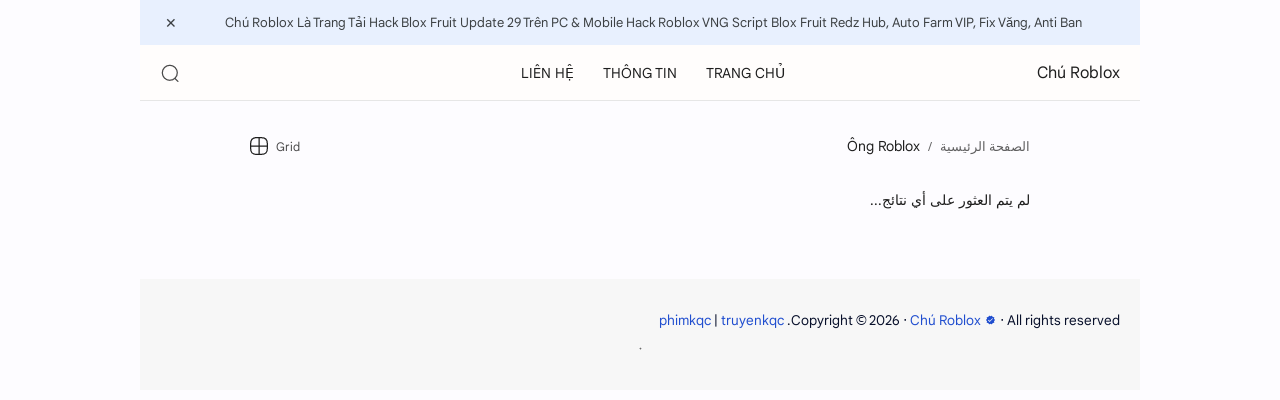

--- FILE ---
content_type: text/html; charset=UTF-8
request_url: https://www.churoblox.com/search/label/%C3%94ng%20Roblox?hl=ar
body_size: 58354
content:
<!DOCTYPE html>
<html dir='rtl' lang='ar'>


<head><!--[ <head> Open ]-->
<!--[ Label title ]-->
<title>Ông Roblox - Chú Roblox</title>
<!--[ Meta for browser ]-->
<meta charset='UTF-8'/>
<meta content='width=device-width, initial-scale=1, user-scalable=1, minimum-scale=1, maximum-scale=5' name='viewport'/>
<meta content='IE=edge' http-equiv='X-UA-Compatible'/>
<meta content='max-image-preview:large' name='robots'/>
<!-- Link Canonical -->
<link href='https://www.churoblox.com/search/label/%C3%94ng%20Roblox' rel='canonical'/>
<!--<b:if cond='data:view.url == data:view.url params { amp: &quot;1&quot; }'> <link expr:href='data:view.url' rel='alternate'/> <b:else/> <link expr:href='data:view.url + &quot;?m=1&quot;' rel='alternate'/> <link expr:href='data:view.url params { amp: &quot;1&quot; }' rel='amphtml'/> </b:if>-->
<!--[ Browser data, description and keyword ]-->
<meta content='Chú Roblox Là Trang Tải Hack Blox Fruit Update 29 Trên PC &amp; Mobile Hack Roblox VNG Script Blox Fruit Redz Hub, Auto Farm VIP, Fix Văng, Anti Ban' name='description'/>
<meta content='Chú Roblox, Ông Roblox, Chú_Roblox, Hack_Blox_Fruit, Script_Blox_Fruit ' name='keywords'/>
<!--[ Generator and rrs ]-->
<meta content='blogger' name='generator'/>
<link href='https://www.churoblox.com/feeds/posts/default' rel='alternate' title='Chú Roblox - Atom' type='application/atom+xml'/>
<link href='https://www.churoblox.com/feeds/posts/default?alt=rss' rel='alternate' title='Chú Roblox - Feed' type='application/rss+xml'/>
<link href='https://www.churoblox.com/feeds/comments/default?alt=rss' rel='alternate' title='Chú Roblox - Comments Feed' type='application/rss+xml'/>
<!--[ Theme Color ]-->
<meta content='#204ecf' name='theme-color'/>
<meta content='#204ecf' name='msapplication-navbutton-color'/>
<meta content='#204ecf' name='apple-mobile-web-app-status-bar-style'/>
<meta content='true' name='apple-mobile-web-app-capable'/>
<!--[ Favicon ]-->
<link href='https://www.churoblox.com/favicon.ico' rel='apple-touch-icon' sizes='120x120'/>
<link href='https://www.churoblox.com/favicon.ico' rel='apple-touch-icon' sizes='152x152'/>
<link href='https://www.churoblox.com/favicon.ico' rel='icon' type='image/x-icon'/>
<link href='https://www.churoblox.com/favicon.ico' rel='shortcut icon' type='image/x-icon'/>
<!--[ Open graph ]-->
<meta content='Ông Roblox' property='og:title'/>
<meta content='https://www.churoblox.com/search/label/%C3%94ng%20Roblox' property='og:url'/>
<meta content='Chú Roblox' property='og:site_name'/>
<meta content='website' property='og:type'/>
<meta content='Chú Roblox Là Trang Tải Hack Blox Fruit Update 29 Trên PC &amp; Mobile Hack Roblox VNG Script Blox Fruit Redz Hub, Auto Farm VIP, Fix Văng, Anti Ban' property='og:description'/>
<meta content='Ông Roblox' property='og:image:alt'/>
<!-- <meta content='Add_your_image_url_here' property='og:image'/> -->
<meta content='https://yt3.googleusercontent.com/tZmbR1F9mUhjLtGq3cqtL-7rwWCKg9OuwkwtBVyLc_J1PLqSEskn2Vy0_--D-XL1lYMmIEV4AQ=s160-c-k-c0x00ffffff-no-rj' property='og:image'/>
<!--[ Twitter Card ]-->
<meta content='Ông Roblox' name='twitter:title'/>
<meta content='https://www.churoblox.com/search/label/%C3%94ng%20Roblox' name='twitter:url'/>
<meta content='Chú Roblox Là Trang Tải Hack Blox Fruit Update 29 Trên PC &amp; Mobile Hack Roblox VNG Script Blox Fruit Redz Hub, Auto Farm VIP, Fix Văng, Anti Ban' name='twitter:description'/>
<meta content='summary_large_image' name='twitter:card'/>
<meta content='Ông Roblox' name='twitter:image:alt'/>
<meta content='https://yt3.googleusercontent.com/wS0pS7crDWxGiXQhR2GZjoKwY9dZuscY31NEmV9NwkvFWT1fyFvzWIwYAbXUsJlfQA-Uly2OMA=w1707-fcrop64=1,00005a57ffffa5a8-k-c0xffffffff-no-nd-rj' name='twitter:image:src'/>
<!-- Sife Verification -->
<meta content='' name='msvalidate.01'/>
<!--[ CSS stylesheet ]-->
  <style><!-- /* <style id='page-skin-1' type='text/css'><!--
/* Variable color */
:root{--headerT:16px;--headerW:400;--headerL:1px;--headerH:55px;--headerHi:-55px;--headerHm:48px;--headerHim:-48px;--notifH:45px;--contentW:1200px;--sideW:300px;--pageW:780px;--postW:780px;--postT:36px;--postTm:28px;--postF:16px;--postFm:15px;--postFS:15px;--postFSm:14px;--postFL:17px;--postFLm:16px;--widgetT:15px;--widgetTw:400;--widgetTa:25px;--fotL:0px;--fontH:Google Sans Text,Arial,Helvetica,sans-serif;--fontB:Google Sans Text,Arial,Helvetica,sans-serif;--fontBa:Google Sans Text,Arial,Helvetica,sans-serif;--fontC:'Fira Mono',monospace;--trans-1:all .1s ease;--trans-2:all .2s ease;--trans-4:all .4s ease;--black:#1e1e1e;--white:#fffdfc} body:not(.drK){--headerC:#1e1e1e;--headerB:#fffdfc;--headerI:#1e1e1e;--headC:#1e1e1e;--bodyC:#1e1e1e;--bodyCa:#767676;--bodyB:#fdfcff;--bodyBs:#f6f6f6;--linkC:#204ecf;--linkB:#204ecf;--iconC:#1e1e1e;--iconCa:#1e1e1e;--iconCs:#767676;--notifU:#e8f0fe;--notifC:#3c4043;--notifL:#204ecf;--contentB:#fffdfc;--contentL:#e6e6e6;--transB:rgba(0,0,0,.05);--widgetTac:#989b9f;--navB:#fffdfc;--srchI:#1e1e1e;--fotT:#08102b;--fotB:#f7f7f7;--synxBg:#f6f6f6;--synxC:#2f3337;--synxOrange:#b75501;--synxOrange2:#fd971f;--synxBlue:#015692;--synxBlue2:#06a1bf;--synxGreen:#79b600;--synxRed:#f15a5a;--synxGray:#656e77;--synxPink:#f92672;--synxGold:#72621d;--apk:#4caf50;--mod:#ff6900} body.drK{--headerC:#fffdfc;--headerB:#1e1e1e;--headerI:#fffdfc;--headC:#fffdfc;--bodyC:#fffdfc;--bodyCa:#767676;--bodyB:#1e1e1e;--bodyBs:#252526;--linkC:#8775f5;--linkB:#8775f5;--iconC:#fffdfc;--iconCa:#1e1e1e;--iconCs:#767676;--notifU:#2d2d30;--notifC:#c6c6c6;--notifL:#8775f5;--contentB:#252526;--contentL:#444444;--transB:rgba(255,255,255,.05);--widgetTac:#989b9f;--navB:#1e1e1e;--srchI:#fffdfc;--fotT:#fffdfc;--fotB:#252526;--synxBg:#252526;--synxC:#cecece;--synxOrange:#ef8f3b;--synxOrange2:#fd971f;--synxBlue:#4ba6e5;--synxBlue2:#06a1bf;--synxGreen:#79b600;--synxRed:#f15a5a;--synxGray:#656e77;--synxPink:#f92672;--synxGold:#72621d;--apk:#317134;--mod:#ce4400} 
--></style>
<style>/*<![CDATA[*/ /* Font Body and Heading */ /* Font Body */ @font-face{font-family:'Google Sans Text';font-style:normal;font-weight:400;font-display:swap;src:local('Google Sans Text'),local('Google-Sans-Text'),url(https://fonts.gstatic.com/s/googlesanstext/v16/5aUu9-KzpRiLCAt4Unrc-xIKmCU5qEp2iw.woff2) format('woff2')} /* Font Heading */ @font-face{font-family:'Google Sans Text';font-style:normal;font-weight:700;font-display:swap;src:local('Google Sans Text'),local('Google-Sans-Text'),url(https://fonts.gstatic.com/s/googlesanstext/v16/5aUp9-KzpRiLCAt4Unrc-xIKmCU5oPFTnmhjtg.woff2) format('woff2')} /* Source Code Font */ @font-face {font-family: 'Fira Mono';font-style: normal;font-weight: 400;font-display: swap;src: local('Fira Mono Regular'), local('FiraMono-Regular'), url(https://fonts.gstatic.com/s/firamono/v9/N0bX2SlFPv1weGeLZDtQIg.woff) format('woff'), url(https://fonts.gstatic.com/s/firamono/v9/N0bX2SlFPv1weGeLZDtgJv7S.woff2) format('woff2')}
 /*]]>*/ /*<![CDATA[*/
/* Standar CSS */ ::selection{color:#fff;background:var(--linkC)} *, ::after, ::before{-webkit-box-sizing:border-box;box-sizing:border-box} *{-webkit-tap-highlight-color:transparent} h1, h2, h3, h4, h5, h6{margin:0;font-weight:700;font-family:var(--fontH);color:var(--headC)} h1{font-size:1.9rem} h2{font-size:1.7rem} h3{font-size:1.5rem} h4{font-size:1.4rem} h5{font-size:1.3rem} h6{font-size:1.2rem} a{color:var(--linkC);text-decoration:none} a:hover{opacity:.9;transition:opacity .1s} table{border-spacing:0} iframe{max-width:100%;border:0;margin-left:auto;margin-right:auto} input, button, select, textarea{font:inherit;font-size:100%;color:inherit;line-height:normal} input::placeholder{color:rgba(0,0,0,.5)} img{display:block;position:relative;max-width:100%;height:auto} svg{width:22px;height:22px;fill:var(--iconC)} svg.line, svg .line{fill:none!important;stroke:var(--iconC);stroke-linecap:round;stroke-linejoin:round; stroke-width:1.5} svg.c-1{fill:var(--iconCa)} svg.c-2{fill:var(--iconCs); opacity:.4} .hidden{display:none} .invisible{visibility:hidden} .clear{width:100%;display:block;margin:0;padding:0;float:none;clear:both} .fCls{display:block;position:fixed;top:0;left:0;right:0;bottom:0;z-index:1;transition:var(--trans-1);background:transparent;opacity:0;visibility:hidden} .free::after, .new::after{display:inline-block;content:'Free!';color:var(--linkC);font-size:12px;font-weight:400;margin:0 5px} .new::after{content:'New!'}
/* Main Element */ html{scroll-behavior:smooth;overflow-x:hidden} body{position:relative;margin:0 auto;max-width:1000px;padding:0!important;top:0 !important;width:100%;font-family:var(--fontB);font-size:14px;color:var(--bodyC);background:var(--bodyB);-webkit-font-smoothing:antialiased;} .secIn{margin:0 auto;padding-left:20px;padding-right:20px;max-width:var(--contentW)}
/* Notif Section */ .ntfC{display:flex;align-items:center;position:relative;min-height:var(--notifH); background:var(--notifU);color:var(--notifC); padding:10px 25px; font-size:13px; transition:var(--trans-1);overflow:hidden} .ntfC .secIn{width:100%; position:relative} .ntfC .c{display:flex;align-items:center} .ntfT{width:100%; padding-right: 15px; text-align:center} .ntfT a{color:var(--notifL); font-weight:700} .ntfI:checked ~ .ntfC{height:0;min-height:0; padding:0; opacity:0;visibility:hidden} .ntfA{display:inline-flex;align-items:center;justify-content:center;text-align:initial} .ntfA>a{flex-shrink:0;white-space:nowrap;display:inline-block; margin:0 10px;padding:7px 12px;border-radius:15px; background:var(--linkC);color:var(--white); font-size:12px;font-weight:400; box-shadow:0 10px 8px -8px rgb(0 0 0 / 12%);text-decoration:none}
/* Fixed/Pop-up Element */ .fixL{display:flex;align-items:center;position:fixed;left:0;right:0;bottom:0;margin-bottom:-100%;z-index:20;transition:var(--trans-1);width:100%;height:100%;opacity:0;visibility:hidden} .fixLi, .fixL .cmBri{width:100%;max-width:680px;max-height:calc(100% - 60px);border-radius:12px;transition:inherit;z-index:3;display:flex;overflow:hidden;position:relative;margin:0 auto;box-shadow:0 5px 30px 0 rgba(0,0,0,.05)} .fixLs{padding:60px 20px 20px;overflow-y:scroll;overflow-x:hidden;width:100%;background:var(--contentB)} .fixH, .mnH, .srhB .BlogSearch{display:flex;background:inherit;position:absolute;top:0;left:0;right:0;padding:0 10px;z-index:2} .fixH .cl, .srhB .c{padding:0 10px;display:flex;align-items:center;justify-content:flex-end;position:relative;flex-shrink:0;min-width:40px} .fixH .c::after, .ntfC .c::after, .mnH .c::before, .srhB .c::after{content:'\2715';line-height:18px;font-size:14px} .fixT::before{content:attr(data-text);flex-grow:1;padding:16px 10px;font-size:90%;opacity:.7} .fixT .c::before, .mnH .c::after{content:attr(aria-label);font-size:11px;margin:0 8px;opacity:.6} .fixi:checked ~ .fixL, #comment:target .fixL{margin-bottom:0;opacity:1;visibility:visible} .fixi:checked ~ .fixL .fCls, #comment:target .fixL .fCls{opacity:1;visibility:visible;background:rgba(0,0,0,.2); -webkit-backdrop-filter:saturate(180%) blur(10px); backdrop-filter:saturate(180%) blur(10px)} .shBri, .tmBr{max-width:520px} .fnBr{max-width:480px}
/* Comments Pop-up */ #comment:target .cmSh:checked~.cm.cmBr{bottom:-100%;opacity:0;visibility:hidden}#comment:target .cmSh:checked~.cm.cmBr .fCls{opacity:0;visibility:hidden}#iCmn:before{content:attr(data-text)}#iCmn{cursor:pointer;display:block;font-weight:700;height:100%;left:0;margin:0 auto;max-width:none;position:absolute;right:0;top:0;width:100%;z-index:9}#iCmn:hover{opacity:.7}
/* Display Flex */ .bIc{display:flex;align-items:center}
/* Header */ header{width:100%;z-index:10; position:-webkit-sticky;position:sticky;top:0; border-bottom:var(--headerL) solid var(--contentL);transition:all .5s ease .5s} header a{color:inherit} header svg{width:20px;height:20px;fill:var(--headerI); opacity:.8} header svg.line{fill:none;stroke:var(--headerI)} .headCn{position:relative;height:var(--headerH);color:var(--headerC);background:var(--headerB)} .headIn{display:flex;justify-content:space-between;height:100%} .headL{display:flex;align-items:center;min-width:200px;max-width: 300px ; /* change this to increase header title width */} .headL .headIc{flex:0 0 35px;padding-right:5px} .headI .headP{display:flex;justify-content:flex-end;align-items:center;position:relative;height:100%} .headI{height:100%; position:relative;width:calc(100% + 15px);left:-7.5px;right:-7.5px} .headI >*{margin:0 7.5px} .headIc{font-size:11px;display:flex;list-style:none;margin:0;padding:0} .headIc >*{position:relative} .headIc svg{z-index:1} ul.headIc{position:relative;width:calc(100% + 14px);left:-7px;right:-7px;justify-content:flex-end} ul.headIc li{margin:0 2px} /* Header Widget */ .Header{background-repeat:no-repeat;background-size:100%;background-position:center} .Header img{max-width:160px;max-height:45px} .Header .headH{display:block;color:inherit;font-size:var(--headerT); font-weight:var(--headerW)} .Header .headH.hasSub{display:flex;align-items:baseline} .Header .headTtl{overflow:hidden;white-space:nowrap;text-overflow:ellipsis; display:block} .Header .headSub{margin:0 5px;font:400 11px var(--fontB); white-space:nowrap;text-overflow:ellipsis;overflow:hidden;max-width:60px;opacity:.6} .Header .headSub::before{content:attr(data-text)} /* Header Icon */ .tIc{width:30px;height:30px;justify-content:center} .tIc::after{content:'';background:var(--transB);border-radius:15px;position:absolute;left:0;right:0;top:0;bottom:0;transition:var(--trans-1);opacity:0;visibility:hidden} .tIc:hover::after{opacity:1;visibility:visible;transform:scale(1.3,1.3)} .blog-admin, .tDL .d2, .drK .tDL .d1, .grD .tGr .s3{display:none} .drK .tDL .d2{display:block}
/* Scroll Menu */ .navI{background-color:var(--navB); overflow-y:hidden;overflow-x:scroll;scroll-behavior:smooth;scroll-snap-type:x mandatory; -ms-overflow-style:none;-webkit-overflow-scrolling:touch; display:flex;padding:0} .navI ul{display:flex;list-style:none;margin:0;padding:0;white-space:nowrap} .navI li{margin:0 15px;padding:10px 0;position:relative; scroll-snap-align: start} .navI li:first-child{margin-left:auto} .navI li:last-child{margin-right:auto} .navI .l{display:block;color:inherit;padding:8px 0} .navI .l::before{content:attr(data-text)} .navI .l::after{content:'';height:1px;border-radius:2px 2px 0 0;background:var(--linkC);position:absolute;bottom:0;left:0;right:0;opacity:0} .navI span.l{opacity:.7} .navI a.l:hover, .navI .l.a{color:var(--linkC)}
/* mainNav */ .mnBr ul{list-style:none;margin:0;padding:0} .mnMn svg{flex-shrink:0} .mnMn svg.d{width:14px;height:14px}
/* mainIn Section */ .blogCont{flex-grow:1;padding:20px 0 0;position:relative;transition:var(--trans-1)} .blogCont .section:not(.no-items), .blogCont .widget:not(:first-child){margin-top:40px} .blogCont .section:first-child, .blogCont footer .widget:not(:first-child){margin-top:0} .blogAd .section:not(.no-items){margin-bottom:40px} .blogM{flex-wrap:wrap;/*justify-content:center;*/padding-bottom:40px} .sidebar{max-width:500px;margin:50px auto 0} .sideSticky{position:-webkit-sticky;position:sticky;top:calc(var(--headerH) + 10px)} .onSb .sideSticky{top:15px} /*.onPs .mainbar, .onHm .mainbar{max-width:var(--postW)}*/ .onPg .mainbar, .onMl:not(.grD) .mainbar{max-width:var(--pageW)} .onMl.grD .mainbar{max-width:100%}
/* Footer */ footer{font-size:97%;line-height:1.8em; padding:30px 0; border-top:var(--fotL) solid var(--contentL); color:var(--fotT); background:var(--fotB)} footer .LinkList a, footer .sL li >*{display:inline-block;color:inherit;line-height:20px} footer .LinkList a:hover{text-decoration:underline} footer .LinkList ul:not(.sL) li::before{content:'\00BB';opacity:.3} footer .sL{display:flex;flex-wrap:wrap;align-items:baseline;font-size:13px;opacity:.8} footer .sL li{display:inline-flex;align-items:baseline} footer .sL li:not(:first-child)::before{content:'/';margin:0 5px} footer .sL li >*::before{content:attr(data-text)} .fotIn ul{list-style:none;margin:0;padding:0} .fotIn{display:flex;flex-wrap:wrap;position:relative;width:calc(100% + 30px);left:-15px;right:-15px} .fotIn >*{width:calc(30% - 30px);margin:0 15px} .fotIn >*:first-child{width:calc(40% - 30px)} .fotIn .widget{margin-bottom:30px} .fotIn .widget .title{color:inherit;margin-bottom:12px;font-weight:700;font-size:14px} .abtU{max-width:calc(100% - 25px)} .abtU::before{content:attr(data-text);font-size:13px; opacity:.6;display:block;margin-bottom:3px} .abtT .tl{color:inherit; font-size:1.3rem} .abtD{line-height:1.6em;margin:20px 0 0} .onMob.onPs footer{padding-bottom:80px}/* Footer Credit and Backtop */ .cdtIn{display:flex;align-items:baseline;justify-content:space-between; position:relative;width:calc(100% + 20px);left:-10px;right:-10px} .cdtIn >*{margin:0 10px} .cdtIn .HTML{overflow:hidden;white-space:nowrap;text-overflow:ellipsis} .fotCd{display:inline-flex} .fotCd .creator{opacity:0} .tTop svg{width:20px;height:20px;stroke:var(--fotT)} .toTop{display:flex;align-items:center; white-space:nowrap} .toTop::before{content:attr(data-text); opacity:.7;margin:0 5px} .toTopF{opacity:0} .fotCd .credit svg{width:13px;height:13px;padding-top:3px;fill:var(--linkC)}.fotCd .credit i{font-family:Arial,Helvetica,sans-serif}
/* Article*/ .onId:not(.grD) .ntry, .itemFt .itm{display:flex;flex-wrap:wrap;align-items:center;position:relative; width:calc(100% + 22px);left:-11px;right:-11px} .onId:not(.grD) .ntry >*, .itemFt .itm >*{flex:0 0 calc(50% - 22px);width:calc(50% - 22px); margin-bottom:0;margin-left:11px;margin-right:11px} .onId:not(.grD) .ntry >*:last-child, .itemFt .itm >*:last-child{flex-grow:1} .onId:not(.grD) div.ntry >*{flex:0 0 calc(100% - 25px);width:calc(100% - 25px)} .onId .ntry{margin-bottom:40px; position:relative} .onId .blogPts.mty{display:block;width:100%;left:0;right:0} .onId .blogPts.mty .noPosts{width:100%;margin:0} .blogPts .ntry.noAd .widget, .Blog ~ .HTML{display:none}
/* Gridmode */ .tGr::before{content:attr(data-grid);position:absolute;right:32px;opacity:.8} .grD .tGr::before{content:attr(data-list)} .grD .blogPts{display:flex;flex-wrap:wrap;position:relative; width:calc(100% + 22px);left:-11px;right:-11px} .grD .ntry{width:calc(50% - 22px);margin-left:11px;margin-right:11px;position:relative;padding-bottom:33px} .grD div.ntry{padding-bottom:0} .grD .ntry .pInf{position:absolute;left:0;right:0;bottom:0} @media screen and (min-width:897px){.onMl.grD .ntry{width:calc(33.33% - 22px)}} @media screen and (max-width:1100px) and (min-width: 897px){.grD .ntry .pTtl{font-size:1.1rem}} @media screen and (max-width:500px){.grD:not(.oGrd) .ntry:not(.pApGm) .pSnpt, .grD:not(.oGrd) .ntry .pHdr .aIm{display:none} .grD .blogPts{width:calc(100% + 15px);left:-7.5px;right:-7.5px} .grD .ntry{width:calc(50% - 15px);margin-left:7.5px;margin-right:7.5px} .oGrd.grD div.ntry{width:calc(100% - 15px)}}
/* Blog title */ .blogTtl{font-size:14px; margin:0 0 30px;width:calc(100% + 16px);display:flex;align-items:center;justify-content:space-between;position:relative;left:-8px;right:-8px} .blogTtl .t, .blogTtl.hm .title{margin:0 8px;flex-grow:1} .blogTtl .t span{font-weight:400;font-size:90%; opacity:.7} .blogTtl .t span::before{content:attr(data-text)} .blogTtl .t span::after{content:''; margin:0 4px} .blogTtl .t span.hm::after{content:'/'; margin:0 8px} .blogTtl .g{position:relative;flex-shrink:0;margin:0 2px;font-size:12px} .blogTtl .g svg{width:20px;height:20px} /* Thumbnail */ .pThmb{flex:0 0 calc(50% - 12.5px);overflow:hidden;position:relative;border-radius:3px; margin-bottom:20px; background:var(--transB)} .pThmb .thmb{display:block;position:relative;padding-top:52.335%; color:inherit; transition:var(--trans-1)} .pThmb .thmb amp-img{position:absolute;top:50%;left:50%;min-width:100%;min-height:100%;max-height:108%;text-align:center;transform:translate(-50%, -50%)} .pThmb div.thmb span::before{content:attr(data-text); opacity:.7; white-space:nowrap} .pThmb:not(.nul)::before{position:absolute;top:0;right:0;bottom:0;left:0; transform:translateX(-100%); background-image:linear-gradient(90deg, rgba(255,255,255,0) 0, rgba(255,255,255,.3) 20%, rgba(255,255,255,.6) 60%, rgba(255,255,255, 0)); animation:shimmer 2s infinite;content:''} .pThmb.iyt:not(.nul) .thmb::after{content:'';position:absolute;top:0;left:0;right:0;bottom:0; background:rgba(0,0,0,.4) url("data:image/svg+xml,<svg xmlns='http://www.w3.org/2000/svg' viewBox='0 0 24 24' fill='none' stroke='%23fff' stroke-width='1.5' stroke-linecap='round' stroke-linejoin='round'><path d='M4 11.9999V8.43989C4 4.01989 7.13 2.2099 10.96 4.4199L14.05 6.1999L17.14 7.9799C20.97 10.1899 20.97 13.8099 17.14 16.0199L14.05 17.7999L10.96 19.5799C7.13 21.7899 4 19.9799 4 15.5599V11.9999Z'/></svg>") center / 35px no-repeat; opacity:0;transition:var(--trans-1)} .pThmb.iyt:not(.nul):hover .thmb::after{opacity:1} /* Sponsored */ .iFxd{display:flex;justify-content:flex-end;flex-wrap:wrap-reverse;position:absolute;top:0;right:0;padding:10px 6px;font-size:13px;line-height:16px} .iFxd>*{display:flex;align-items:center;margin:0 3px 6px;padding:5px;border-radius:15px;background:var(--contentB);color:inherit;box-shadow:0 -2px 5px rgba(0,0,0,.15)} .iFxd>* svg{width:16px;height:16px;stroke-width:1.5;opacity:.7} .iFxd>[data-text] svg{margin:0 2.5px} .iFxd .cmnt{color:var(--bodyC)} .iFxd>[data-text]::after{content:attr(data-text);margin:0 2.5px;opacity:.7} .blog-admin>.iFxd{top:unset;bottom:0} .blog-admin .iFxd>*{margin-bottom:0} .iFxd.vw,.iFxd.dl{right:unset;left:3px;padding:10px 0 0 6px;font-size:12px} .iFxd.dl{top:30px} .iFxd.vw>*, .iFxd.dl>*{margin:0;padding:3.5px}
/* Label */ .pLbls::before{content:attr(data-text)} .pLbls >*::before{content:attr(aria-label)} .pLbls::before{opacity:.7} .pLbls a:hover{text-decoration:underline} .pLbls >*{color:inherit;display:inline} .pLbls >*:not(:last-child)::after{content:'/'}
.pLbls2{bottom:0;display:flex;font-size:12px;left:0;overflow:hidden;padding:10px 6px;position:absolute;text-overflow:ellipsis;white-space:nowrap}.pThmb .pLbls2 a,.pThmb .pLbls2 span{background:var(--bodyB)}.pLbls2>*{border-radius:8px;box-shadow:0 2px 5px rgba(0,0,0,.15);color:var(--bodyC);display:block;margin:0 3px;overflow:hidden;padding:3px 6px;text-overflow:ellipsis}
 /* Profile Images and Name */ .im{width:35px;height:35px;border-radius:16px; background-color:var(--transB);background-size:100%;background-position:center;background-repeat:no-repeat;display:flex;align-items:center;justify-content:center} .im svg{width:18px;height:18px;opacity:.4} .nm::after{content:attr(data-text)} .pInf a.nm:hover::after{text-decoration:underline} /* Title and Entry */ .pTtl{font-size:1.2rem;line-height:1.5em} .pTtl.itm{font-size:var(--postT);font-family:var(--fontBa);font-weight:900; line-height:1.3em} .pTtl.itm.nSpr{margin-bottom:30px} .aTtl a:hover{color:var(--linkC)} .aTtl a, .pSnpt{color:inherit; display:-webkit-box;-webkit-line-clamp:3;-webkit-box-orient:vertical;overflow:hidden} .pEnt{margin-top:40px; font-size:var(--postF);font-family:var(--fontBa); line-height:1.8em} /* Snippet, Description, Headers and Info */ .pHdr.nHdr{margin:0} .pHdr{width:calc(100% + 8px);position:relative;left:-4px;right:-4px;margin-bottom:8px; display:flex;align-items:center} .pHdr .aIm{flex-shrink:0;margin:0 4px;min-height:18px;min-width:18px} .pHdr .aIm .im{width:18px; height:18px} .pHdr .aNm{flex-grow:1; opacity:.8;margin:0 2px; display:inline-flex;flex-wrap:wrap;max-width:calc(100% - 30px)} .pHdr .nm, .pHdr .pLbls{white-space:nowrap;text-overflow:ellipsis;overflow:hidden;margin:0 2px} .pHdr .pLbls{opacity:.8} .pSml{font-size:93%} .pSnpt{-webkit-line-clamp:2;margin:12px 0 0;font-family:var(--fontBa);font-size:14px;line-height:1.5em; opacity:.8} .pSnpt.nTag{color:var(--linkC);opacity:1} .pDesc{font-size:16px;line-height:1.5em;margin:8px 0 25px;opacity:.7} .pInf{display:flex;align-items:baseline;justify-content:space-between; margin-top:15px} .pInf.nTm{margin:0} .pInf.nSpr .pJmp{opacity:1} .pInf.nSpr .pJmp::before{content:attr(aria-label)} .pInf.ps{justify-content:flex-start;align-items:center; margin-top:25px; position:relative;left:-4px;right:-4px;width:calc(100% + 8px)} .pInf.ps .pTtmp{opacity:1} .pInf.ps .pTtmp::before{content:attr(data-date) ' '} .pInf.ps .pTtmp::after{display:inline} .pInf.ps.nul{display:none} .pInf .pIm{flex-shrink:0;margin:0 4px;min-width:28px} .pInf .pNm{flex-grow:1;width:calc(100% - 130px);display:inline-flex;flex-wrap:wrap;align-items:baseline} .pInf .pNm.l{display:none} .pInf .pCm{flex-shrink:0;max-width:58px;margin:0 2px} .pInf .pCm.l{max-width:95px} .pInf .pIc{display:inline-flex;justify-content:flex-end;position:relative;width:calc(100% + 10px);left:-5px;right:-5px} .pInf .pIc >*{display:flex;align-items:center;position:relative;margin:0 2px;color:inherit} .pInf .pIc svg{width:20px;height:20px;opacity:.8;z-index:1} .pInf .pIc .cmnt::before{content:attr(data-text);font-size:11px;line-height:18px;padding:0 5px;border-radius:10px;background:#e6e6e6;color:var(--black);position:absolute;top:-5px;right:0;z-index:2} .pInf .pIc .cmnt svg{height:18px} .pInf .pDr{opacity:.7;display:inline-block;margin:0 4px;white-space:nowrap;text-overflow:ellipsis;overflow:hidden;max-width:100%} .pInf .pDr >*:not(:first-child)::before{content:'\00B7';margin:0 5px} .pInf .pIn{display:inline} .pInf .nm{margin:0 4px} .pInf .n .nm::before, .pHdr .n .nm::before{content:attr(data-write) ' ';opacity:.7} .pInf .im{width:28px;height:28px} .aTtmp{opacity:.8} .aTtmp, .pJmp{overflow:hidden} .pTtmp::after, .pJmp::before, .iTtmp::before{content:attr(data-text); display:block;line-height:18px; white-space:nowrap;text-overflow:ellipsis;overflow:hidden} .pJmp{display:inline-flex;align-items:center; opacity:0; transition:var(--trans-2)} .pJmp::before{content:attr(aria-label)} .pJmp svg{height:18px;width:18px;stroke:var(--linkC); flex-shrink:0} .ntry:hover .pJmp, .itm:hover .pJmp{opacity:1} /* Blog pager */ .blogPg{display:flex;flex-wrap:wrap;justify-content:space-between; font-size:90%;font-family:var(--fontB);line-height:20px; color:#fffdfc; margin:30px 0 50px; max-width:100%} .blogPg>*{align-items:center;background:var(--linkB);border-radius:3px;color:inherit;display:flex;margin-bottom:10px;padding:10px 13px;text-transform:capitalize} .blogPg >* svg{width:18px;height:18px; stroke:var(--white); stroke-width:1.5} .blogPg .jsLd{margin-left:auto;margin-right:auto} .jsLd.nPst::after, .nwLnk.nPst::after, .olLnk.nPst::before{display:none} .blogPg .nwLnk::after, .blogPg .jsLd::after, .blogPg .olLnk::before{content:attr(aria-label); margin:0 8px} .blogPg .nPst, .blogPg .current{background:var(--transB); color:var(--bodyCa)} .blogPg .nPst.jsLd svg{fill:var(--bodyCa);stroke:var(--bodyCa)} .blogPg .nPst svg.line{stroke:var(--bodyCa)} .nwLnk.nPst>:not(svg),.olLnk.nPst>:not(svg){margin:0 8px} 
/*]]>*//*<![CDATA[*/
/* Widget Style */ .widget .imgThm{display:block;position:absolute;top:50%;left:50%;max-width:none;max-height:108%; font-size:12px;text-align:center; transform:translate(-50%, -50%)} .onMob:not(.grD) .ntry .imgAG, .onMl:not(.grD) .ntry .imgAG, .imgAG:not([alt-img]){max-height:100%} .widget .title{margin:0 0 25px; font-size:var(--widgetT);font-weight:var(--widgetTw);position:relative} .widget .title::after{content:'';display:inline-block;vertical-align:middle; width:var(--widgetTa); margin:0 10px;border-bottom:1px solid var(--widgetTac); opacity:.5} .widget input[type=text], .widget input[type=email], .widget textarea{display:block;width:100%;outline:0;border:0;border-bottom:1px solid rgba(0,0,0,.25);border-radius:4px 4px 0 0;background:#f3f3f4; padding:25px 16px 8px 16px; line-height:1.6em; transition:var(--trans-1)} .widget input[type=text]:hover, .widget input[type=email]:hover, .widget textarea:hover{border-color:rgba(0,0,0,.42);background:#ececec} .widget input[type=text]:focus, .widget input[type=email]:focus, .widget textarea:focus, .widget input[data-text=fl], .widget textarea[data-text=fl]{border-color:var(--linkB);background:#ececec} .widget input[type=button], .widget input[type=submit]{display:inline-flex;align-items:center; padding:12px 30px; outline:0;border:0;border-radius:4px; color:#fffdfc; background:var(--linkB); font-size:14px; white-space:nowrap;overflow:hidden;max-width:100%} .widget input[type=button]:hover, .widget input[type=submit]:hover{opacity:.7}
/* Widget BlogSearch */ .srhB .c{border-left:1px solid var(--contentL);padding:0 20px} .srhB .BlogSearch{padding:0} .srhB .BlogSearch:last-child{border:0} .srhB .Label{padding:20px 0} .srhBs{padding-bottom:0} .BlogSearch{border-bottom:1px solid var(--contentL)} .BlogSearch form{position:relative;flex-grow:1} .BlogSearch input{background:transparent;position:relative;display:block;border:0;outline:0;padding:10px 55px;width:100%;height:60px;transition:var(--trans-1);z-index:2} .BlogSearch input[type=search]::-ms-clear,.BlogSearch input[type=search]::-ms-reveal{display:none;appearance:none;width:0;height:0} .BlogSearch input[type=search]::-webkit-search-decoration, .BlogSearch input[type=search]::-webkit-search-cancel-button, .BlogSearch input[type=search]::-webkit-search-results-button, .BlogSearch input[type=search]::-webkit-search-results-decoration{display:none;-webkit-appearance:none;appearance:none} .BlogSearch input:focus ~ button.sb{opacity:.7} .BlogSearch .sb{position:absolute;left:0;top:0;display:flex;align-items:center;padding:0 20px;z-index:3;opacity:.7;height:100%;background:transparent;border:0;outline:0} .BlogSearch .sb svg{width:18px;height:18px;stroke:var(--srchI)} .BlogSearch button.sb{left:auto;right:0;opacity:0;font-size:12px;padding:0 15px} .BlogSearch button.sb::before{content:attr(data-text)}
/* Widget Profile */ .wPrf.sl{position:relative;width:calc(100% + 16px);left:-8px;right:-8px;display:flex} .wPrf.sl .sIm{margin:0 8px;flex-shrink:0;min-width:58px} .wPrf.sl .im{width:58px;height:58px;border-radius:26px;margin:0 auto} .wPrf.tm{display:flex;position:relative;width:calc(100% + 4px);left:-2px;right:-2px} .wPrf.tm .sIm{padding:2px;background:var(--contentB);position:relative;border-radius:50%} .wPrf.tm .sIm:not(:first-child){margin-left:-10px} .wPrf.tm .sIm .im, .wPrf.tm .am{width:42px;height:42px;flex-shrink:0;border-radius:50%} .wPrf.tm .sIm::after{content:attr(data-text);position:absolute;bottom:-23px;left:50%;transform:translate(-50%, 0);white-space:nowrap;text-overflow:ellipsis;overflow:hidden;max-width:120px;background:#696969;color:#ebeced;font-size:12px;padding:3px 10px;border-radius:3px;opacity:0;visibility:hidden} .wPrf.tm .sIm:hover::after{opacity:.9;visibility:visible} .wPrf.tm .mIm{display:flex;padding:2px 0} .wPrf.tm .mIm::before{content:'';border-left:1px solid var(--contentL);margin:5px 10px;flex-shrink:0} .wPrf.tm .am{display:flex;align-items:center;justify-content:center;background:var(--transB)} .wPrf.tm .am::before{content:attr(data-text);font-size:12px;opacity:.8} .tmC{display:flex} .prfL{border-radius:8px;padding:8px;transition:var(--trans-1);text-align:center} .prfL::after{content:attr(data-text);font-size:13px;white-space:nowrap;text-overflow:ellipsis;overflow:hidden;max-width:100px;display:block} .prfL .im{width:55px;height:55px;border-radius:50%;margin:0 auto 5px} .sInf{margin:0 8px;flex-grow:1} .sInf .sDt .l{display:inline-flex;align-items:center;color:inherit} .sInf .sTxt{margin:5px auto 0;max-width:320px;font-size:93%;opacity:.9;line-height:1.5em} .sInf .sTxt a{text-decoration:underline} .sInf .lc{display:flex;margin:10px 0 0;opacity:.8;font-size:90%} .sInf .lc svg{width:16px;height:16px} .sInf .lc::after{content:attr(data-text);margin:0 4px}
/* Widget PopularPosts */ .itemPp{counter-reset:p-cnt} .itemPp .iCtnt{display:flex} .itemPp >*:not(:last-child){margin-bottom:25px} .itemPp .iCtnt::before{flex-shrink:0;content:'0' counter(p-cnt);counter-increment:p-cnt;width:25px;opacity:.6;font-size:85%;line-height:1.95em} .iInr{flex:1 0;width:calc(100% - 25px)} .iTtl{font-size:.95rem;font-weight:700;line-height:1.5em} .iTtmp{display:inline-flex} .iTtmp::after{content:'\2014';margin:0 5px; color:var(--widgetTac);opacity:.7} .iInf{margin:0 25px 8px; overflow:hidden;white-space:nowrap;text-overflow:ellipsis} .iInf .pLbls{display:inline;opacity:.8}
/* Widget Label */ /* List Label */ .wL ul{display:flex;flex-wrap:wrap; list-style:none;margin:0;padding:0; position:relative;width:calc(100% + 30px);left:-15px;right:-15px; font-size:13px} .wL li{width:calc(50% - 10px); margin:0 5px} .wL li >*{display:flex;align-items:baseline;justify-content:space-between; color:inherit;width:100%; padding:8px 10px;border-radius:4px;line-height:20px} .wL li >* svg{width:18px;height:18px;opacity:.8} .wL li >*:hover svg, .wL li >div svg{/*fill:var(--linkC) !important;*/stroke:var(--linkC)} .wL li >*:hover .lbC, .wL li >div .lbC{color:var(--linkC)} .wL .lbR{display:inline-flex;align-items:center} .wL .lbR .lbC{margin:0 5px} .wL .lbAl{max-height:0; overflow:hidden; transition:var(--trans-4)} .wL .lbM{display:inline-block; margin-top:10px;line-height:20px; color:var(--linkC)} .wL .lbM::before{content:attr(data-show)} .wL .lbM::after, .wL .lbC::after{content:attr(data-text)} .wL .lbM::after{margin:0 8px} .wL .lbT{overflow:hidden;text-overflow:ellipsis;white-space:nowrap;opacity:.7} .wL .lbC, .wL .lbM::after{flex-shrink:0;font-size:12px;opacity:.7} .lbIn:checked ~ .lbAl{max-height:1000vh} .lbIn:checked ~ .lbM::before{content:attr(data-hide)} .lbIn:checked ~ .lbM::after{visibility:hidden} .wL.bg ul{width:calc(100% + 10px);left:-5px;right:-5px} .wL.bg li{margin-bottom:10px} .wL.bg li >*{background:var(--bodyBs)} /* Cloud Label */ .wL.cl{display:flex;flex-wrap:wrap} .wL.cl >*, .wL.cl .lbAl >*{display:block;max-width:100%} .wL.cl .lbAl{display:flex;flex-wrap:wrap} .wL.cl .lbC::before{content:'';margin:0 4px;flex:0 0} .wL.cl .lbN{display:flex;justify-content:space-between; margin:0 0 8px;padding:9px 13px; border:1px solid var(--contentL);border-radius:3px; color:inherit;line-height:20px} .wL.cl .lbN:hover .lbC, .wL.cl div.lbN .lbC{color:var(--linkB); opacity:1} .wL.cl .lbN:not(div):hover, .wL.cl div.lbN{border-color:var(--linkB)} .wL.cl .lbSz{display:flex} .wL.cl .lbSz::after{content:'';margin:0 4px;flex:0 0}
/* Widget ContactForm */ .ContactForm{max-width:500px; font-family:var(--fontB);font-size:14px} .cArea:not(:last-child){margin-bottom:25px} .cArea label{display:block;position:relative} .cArea label .n{display:block;position:absolute;left:0;right:0;top:0; color:rgba(8,16,43,.4);line-height:1.6em;padding:15px 16px 0;border-radius:4px 4px 0 0;transition:var(--trans-1)} .cArea label .n.req::after{content:'*';font-size:85%} .cArea textarea{height:100px} .cArea textarea:focus, .cArea textarea[data-text=fl]{height:200px} .cArea input:focus ~ .n, .cArea textarea:focus ~ .n, .cArea input[data-text=fl] ~ .n, .cArea textarea[data-text=fl] ~ .n{padding-top:5px;color:rgba(8,16,43,.7);font-size:90%;background:#ececec} .cArea .h{display:block;font-size:90%;padding:5px 16px 0;opacity:.7;line-height:normal} .nArea .contact-form-error-message-with-border{color:#d32f2f} .nArea .contact-form-success-message-with-border{color:#2e7b32} 
/* Sticky Ad */ .ancrA{position:fixed;bottom:0;left:0;right:0;min-height:70px;max-height:200px;padding:5px;box-shadow:0 -6px 18px 0 rgba(9,32,76,.1); transition:var(--trans-1);display:flex;align-items:center;justify-content:center;background:var(--bodyBs);z-index:50;border-top:1px solid var(--contentL)} .ancrC{width:40px;height:30px;display:flex;align-items:center;justify-content:center;border-radius:12px 0 0;border:1px solid var(--contentL);border-bottom:0;border-right:0;position:absolute;right:0;top:-30px;background:inherit} .ancrC::after{content:'\2715';line-height:18px;font-size:14px} .ancrCn{flex-grow:1;overflow:hidden;display:block;position:relative} .ancrI:checked ~ .ancrA{padding:0;min-height:0} .ancrI:checked ~ .ancrA .ancrCn{display:none}
/* Error Page */ .erroP{display:flex;align-items:center;justify-content:center;height:100vh;text-align:center;padding:0} .erroC{width:calc(100% - 40px);max-width:450px;margin:auto;font-family:var(--fontBa)} .erroC h3{font-size:1.414rem;font-family:inherit} .erroC h3 span{display:block;font-size:140px;line-height:.8;margin-bottom:-1rem;color:#ebebf0} .erroC p{margin:30px 5%;line-height:1.6em;opacity:.7} .erroC .button{margin:0;padding-left:2em;padding-right:2em;font-size:14px}
/* Responsive */
@media screen and (min-width:897px){/* Header */ .headL .headN{width:100%} .headL, .headR{z-index:1} .headM .HTML + .PageList, .headL .headIc{display:none} .headM{display:flex;align-items:center;justify-content:center;max-width:calc(100% - 350px);height:100%;position:absolute;left:0;right:0;margin:0 auto} /* mainIn */ .mainIn, .blogM{display:flex} .onMl:not(.grD) .blogM, .onPg .blogM{justify-content:center} .blogCont{padding-top:30px;padding-bottom:30px} .mainbar{flex:1 0 calc(100% - var(--sideW) - 30px);width:calc(100% - var(--sideW) - 30px); transition:var(--trans-2)} .onPs .mainbar,.onHm .mainbar{max-width:630px} .sidebar{display:flex;flex:0 0 calc(var(--sideW) + 30px);width:calc(var(--sideW) + 30px); margin:0} .sidebar::before{content:'';flex:0 0 30px} .sidebar .sideIn{width:calc(100% - 30px)} /* mainNav */ .mnH{display:none} .mnMob, .mnMn svg:not(.d){display:none} .mnMn{display:block;position:relative;width:calc(100% + 25px);left:-12.5px;right:-12.5px} .mnMn >li{display:inline-flex;align-items:center;margin:0 12.5px;position:relative;white-space:nowrap;height:var(--headerH);direction:ltr} .mnMn >li:hover ul{opacity:1;visibility:visible;transform: scale(1);} .mnMn >li:last-child ul{left:auto;border-radius:16px 5px 16px 16px} .mnMn ul{display:block;position:absolute;top:calc(var(--headerH) - 10px);left:-15px;background:var(--contentB);box-shadow:0 5px 5px 1px rgba(0,0,0,.1);border-radius:0 0 15px 15px;opacity:0;visibility:hidden;z-index:2;overflow:hidden;transform-origin:center top 0;transform:scale(1,0);transition:all .2s ease-in-out}.mnMn ul li>*{display:block;padding:10px 15px}.mnMn ul li>*:hover{background:var(--transB)}.mnMn .a{display:inline-flex;align-items:center;z-index:1}.mnMn .a:hover{color:var(--linkC)}.mnMn .a::after,.isTutor::after{content:'';border-bottom:1px solid var(--linkC);position:absolute;bottom:15px;left:0;right:0;opacity:0;width:0%;transition:width .2s ease-in-out}.isTutor::after{bottom:-3px}.mnMn .a:hover::after,.mnMn .drp:hover>.a::after,.isTutor:hover::after{opacity:1;width:100%}.mnMn .drp .n::after{content:'';padding:0 3px;flex:0 0}.mnMn .drp::before{content:'';bottom:0;left:-15px;opacity:0;right:-15px;top:12px;transition:opacity .2s ease-out;box-shadow:0 1px 10px 1px rgba(0,0,0,.1);position:absolute;border-radius:10px 10px 0 0}.mnMn .drp:hover::before{background:var(--contentB);opacity:1}}
@media screen and (min-width:768px){::-webkit-scrollbar{-webkit-appearance:none;width:4px;height:5px}::-webkit-scrollbar-track{background:transparent}::-webkit-scrollbar-thumb{background:rgba(0,0,0,.15);border-radius:10px}::-webkit-scrollbar-thumb:hover{background:rgba(0,0,0,.35)}::-webkit-scrollbar-thumb:active{background:rgba(0,0,0,.35)}}
@media screen and (max-width:1100px) and (min-width: 897px){/* mainIn */ .mainbar{flex:1 0 calc(100% - var(--sideW) - 25px);width:calc(100% - var(--sideW) - 25px)} .sidebar{flex:0 0 calc(var(--sideW) + 25px);width:calc(var(--sideW) + 25px)} .sidebar::before{content:'';flex:0 0 25px} .sidebar .sideIn{width:calc(100% - 25px)}}
@media screen and (max-width:896px){/* mainIn */ .mainbar{margin:0 auto} /* Header */ .ntfC{padding-left:20px;padding-right:20px} .headIn, .navI .secIn{padding:0} .headL{padding:0 0 0 15px;flex-grow:1;width:50%;max-width:none} .headR{padding:0 20px 0 0;flex-grow:0;transition:var(--trans-1)} .headIc .isSrh{display:block} .headL .headN{width:calc(100% - 40px)} /* Scroll Menu */ .navI li{margin:0;padding:8px 0;display:flex} .navI li::before{content:'';padding:10px} .navI ul::after{content:'';display:block;padding:10px;scroll-snap-align:start} .navI .l{position:relative} .navI .l::after{bottom:-8px} .navI a.l:hover::after, .navI .l.a::after{opacity:1} /* mainNav */ .headM{display:flex;justify-content:flex-start;position:fixed;left:0;top:0;bottom:0;margin-left:-100%;z-index:20;transition:var(--trans-1);width:100%;height:100%} .mnBr{width:75%;max-width:400px;height:100%;border-radius:0 12px 12px 0;transition:inherit;z-index:3;overflow:hidden;position:relative;box-shadow:0 5px 30px 0 rgba(0,0,0,.05)} .mnBrs{padding:60px 0 0;overflow-y:scroll;overflow-x:hidden;width:100%;height:100%; background:var(--contentB)} .mnH{padding:0 15px} .mnH label{padding:15px 10px} .mnH .c::after{margin:0 13px} .navi:checked ~ .mainWrp .headM{margin-left:0} .navi:checked ~ .mainWrp .headM .fCls{opacity:1;visibility:visible;background:rgba(0,0,0,.2)} .mnMob{align-self:flex-end;position:absolute;left:0;right:0;bottom:0;background:var(--bodyBs);padding:15px 20px 20px;border-top:1px solid var(--contentL);text-align:center;z-index:1} .mnMob .mSoc{display:flex;justify-content:center;position:relative;width:calc(100% + 14px);left:-7px;right:-7px;margin-top:5px} .mnMob:not(.no-items) + .mnMen{padding-bottom:100px} .mnBr .mMenu{margin-bottom:5px} .mnMen{padding:0 15px 20px} .mMenu >*{display:inline} .mMenu >*:not(:last-child)::after{content:'\00B7';font-size:90%;opacity:.6} .mMenu a:hover{text-decoration:underline} .mSoc >*{position:relative} .mSoc svg{z-index:1} .mSoc svg, .mnMn svg{width:20px;height:20px;opacity:.8} .mSoc span, .mMenu span{opacity:.7} .mnMn >li{position:relative} .mnMn >li.br::after{content:'';display:block;border-bottom:1px solid var(--contentL);margin:12px 5px} .mnMn li:not(.mr) .a:hover, .mnMn ul li>*:hover{background:var(--transB)} .mnMn li:not(.mr) .a:hover, .mnMn ul li a:hover{color:var(--linkC)} .mnMn li:not(.mr) ul{padding-left:30px} .mnMn li ul{display:none;opacity:0;visibility:hidden} .mnMn ul li>*, .mnMn .a{display:flex;align-items:center;padding:10px 5px;position:relative;width:calc(100% + 10px);left:-5px;right:-5px;border-radius:8px;transition:var(--trans-1)} .mnMn ul li>*{padding:10px} .mnMn .a >*{margin:0 5px} .mnMn .a:hover svg:not(.d){fill:var(--linkC)} .mnMn .a:hover svg.line:not(.d), .drp ul li:hover svg.line{fill:none;stroke:var(--linkC)} .mnMn .n, .mnMn ul li>*{display:block;line-height:20px;white-space:nowrap;overflow:hidden;text-overflow:ellipsis;flex:1 0 calc(100% - 64px)} .mnMn .drp.mr .a{font-size:13px;padding-bottom:0;opacity:.7} .mnMn .drp.mr svg.d{display:none} .mnMn .drpI:checked ~ .a svg.d{transform:rotate(180deg)} .mnMn .drpI:checked ~ ul{display:block;opacity:1;position:relative;visibility:visible} .mnMn .drp:not(.mr) .drpI:checked~ul::before{border-left:1px solid;content:'';display:block;height:calc(100% - 20px);left:15px;opacity:.2;position:absolute;width:1px}.mnMn .drp:not(.mr) .drpI:checked~ul li>*{margin-left:5px;overflow:visible;width:calc(100% + 5px)}.mnMn .drp:not(.mr) .drpI:checked~ul li a::before{border-bottom:1px solid;content:'';display:block;height:1px;left:-14px;opacity:.2;position:absolute;top:19px;width:14px}.mnMn li li a>*{display:flex;overflow:hidden}.mnMn li li a>* svg{margin-right:5px} /* Font and Blog */ .pTtl{font-size:1.1rem}}
@media screen and (max-width:640px){/* Header */ .headCn{height:var(--headerHm)} /* Pop-up */ .fixL{align-items:flex-end} .fixL .fixLi, .fixL .cmBri{border-radius:12px 12px 0 0; max-width:680px} .fixL .cmBri:not(.mty){border-radius:0;height:100%;max-height:100%} /* Article */ .onId:not(.grD) .ntry, .itemFt .itm{align-items:flex-start} .onId:not(.grD) .ntry >*, .itemFt .itm >*{flex:0 0 calc(40% - 22px);width:calc(40% - 22px)} .onId .ntry .pInf, .itemFt .itm .pInf{margin-top:10px} .ntry .iFxd .spnr{display:none} .ntry .iFxd{padding:5px 2px} .ntry .iFxd>* svg{padding:1px} .onId:not(.grD) .ntry.pApGm .iFxd:nth-child(4){top:unset;bottom:0} /* Footer */ .fotIn >*, .fotIn >*:first-child{width:calc(50% - 30px)}}
@media screen and (min-width:501px) and (max-width:640px){.itemFt .thmb{padding-top:78%} .itemFt .iFxd .cmnt, .itemFt .pLbls2{display:none}}
@media screen and (max-width:500px){/* Font size */ .iFxd, .crdtIn, .pInf.ps .pDr{font-size:12px} .brdCmb, .navI{font-size:13px} .pDesc{font-size:14px} .pEnt{font-size:var(--postFm)} .pTtl.itm{font-size:var(--postTm)} /* Share */ .pShc a::after{display:none} /* Article */ .onId:not(.grD) .ntry{width:calc(100% + 15px);left:-7.5px;right:-7.5px;} .onId:not(.grD) .ntry >*{flex:0 0 calc(40% - 7.5px);width:calc(40% - 7.5px);margin-left:7.5px;margin-right:7.5px} .onId:not(.grD) .ntry .pThmb{flex:0 0 100px;border-radius:15px;overflow:hidden} .onId:not(.grD) .ntry .thmb{padding-top:100%} .onId .ntry .pTtl{font-size:1rem} .grD:not(.oGrd) .ntry .pTtl{font-size:.9rem} .onId .ntry .pInf{margin-top:12px} .ntry .pSnpt{font-size:13px; /* add display:none; here to hide Snippet in mobile view */} .ntry .pSml{font-size:12px} .pInf.ps .pTtmp::after{content:attr(data-time)} 
/* oneGrid mode*/ .grD.oGrd .ntry{width:calc(100% - 15px);padding-bottom:0}.grD.oGrd .ntry .pInf{position:relative}.grD.oGrd .ntry .pSnpt{font-size:14px}.grD.oGrd .ntry .pSml{font-size:93%}.grD.oGrd .ntry .pTtl{font-size:1.1rem}.grD.oGrd .ntry .iFxd .spnr{display:flex}.grD.oGrd .ntry .iFxd{padding:10px 6px}.grD.oGrd .ntry .iFxd>* svg{padding:0}.grD:not(.oGrd) .ntry .iFxd>*{padding:3px}.grD:not(.oGrd) .ntry .iFxd>[data-text] svg,.onId:not(.grD) .ntry .iFxd>[data-text] svg{width:14px;height:14px;margin:0 1.5px}.grD:not(.oGrd) .ntry .iFxd,.grD:not(.oGrd) .pLbls2,.onId:not(.grD) .ntry .iFxd{font-size:10px}.onId:not(.grD) .ntry .iFxd>*{padding:3px} .grD:not(.oGrd) .pLbls2{padding:0 0 5px 2px} .grD:not(.oGrd) .ntry .iFxd>[data-text]{padding: 2px 3px} .grD:not(.oGrd) .ntry .iFxd.dl{top:26px} /* Widget Featured */ .itemFt .itm .iThmb{flex:0 0 calc(100% - 22px);margin-bottom:20px} .itemFt .itm .iCtnt{padding-bottom:30px;border-bottom:1px solid var(--contentL)}  /* Footer */ .fotIn >*, .fotIn >*:first-child{width:calc(100% - 30px)}}
@media screen and (max-width:400px){.pInf.ps .pDr{display:flex;flex-direction:column}.pInf .pNm{margin:0 4px}.pRd.pIn::before{display:none}}
/* Keyframes Animation */ @keyframes shimmer{100%{transform:translateX(100%)}} @keyframes fadein{50%{opacity:1}80%{opacity:1;padding-top:5px;height:22px}100%{opacity:0;padding-top:0;height:0}} @keyframes nudge{0%{transform:translateX(0)}30%{transform:translateX(-5px)}50%{transform:translateX(5px)}70%{transform:translateX(-2px)}100%{transform:translateX(0)}} @keyframes tonext{ 75%{left:0} 95%{left:100%} 98%{left:100%} 99%{left:0}} @keyframes tostart{ 75%{left:0} 95%{left:-300%} 98%{left:-300%} 99%{left:0}} @keyframes tonext-rev{ 75%{right:0} 95%{right:100%} 98%{right:100%} 99%{right:0}} @keyframes tostart-rev{ 75%{right:0} 95%{right:-300%} 98%{right:-300%} 99%{right:0}} @keyframes snap{ 96%{scroll-snap-align:center} 97%{scroll-snap-align:none} 99%{scroll-snap-align:none} 100%{scroll-snap-align:center}} @-webkit-keyframes fadein{50%{opacity:1}80%{opacity:1;padding-top:5px;height:22px}100%{opacity:0;padding-top:0;height:0}} @-webkit-keyframes nudge{0%{transform:translateX(0)}30%{transform:translateX(-5px)}50%{transform:translateX(5px)}70%{transform:translateX(-2px)}100%{transform:translateX(0)}} @-webkit-keyframes tonext{ 75%{left:0} 95%{left:100%} 98%{left:100%} 99%{left:0}} @-webkit-keyframes tostart{ 75%{left:0} 95%{left:-300%} 98%{left:-300%} 99%{left:0}} @-webkit-keyframes tonext-rev{ 75%{right:0} 95%{right:100%} 98%{right:100%} 99%{right:0}} @-webkit-keyframes tostart-rev{ 75%{right:0} 95%{right:-300%} 98%{right:-300%} 99%{right:0}} @-webkit-keyframes snap{ 96%{scroll-snap-align:center} 97%{scroll-snap-align:none} 99%{scroll-snap-align:none} 100%{scroll-snap-align:center}} @-webkit-keyframes spinner{0%{-webkit-transform:rotate(0);transform:rotate(0)}to{-webkit-transform:rotate(1turn);transform:rotate(1turn)}}@keyframes spinner{0%{-webkit-transform:rotate(0);transform:rotate(0)}to{-webkit-transform:rotate(1turn);transform:rotate(1turn)}} @keyframes opaC0{0%{opacity:0}100%{opacity:0}}@keyframes opaCity{0%{opacity:0}100%{opacity:1}}
/* other Option */ .lazy:not([lazied]){display:none} .lazy[lazied]{animation:opaCity .5s 0s} 
/* Hide Scroll */ .scrlH::-webkit-scrollbar{width:0;height:0} .scrlH::-webkit-scrollbar-track{background:transparent} .scrlH::-webkit-scrollbar-thumb{background:transparent;border:none}

/*New CSS*/
article:not(.pApGm) .pSnpt,.bmPs.h{display:none}.pSnpt.nApGm{margin:0;opacity:1}.nApGm .apVM{margin:3px 0;overflow:hidden}.nApGm .apAM>*,.rPst .apAM>*{font-size:smaller;font-weight:400;padding:1px 8px;color:var(--white);background:var(--linkC);border-radius:8px}.nApGm .apAM>:not(:last-child),.rPst .apAM>:not(:last-child){margin-right:5px}
.apAM>.apk{background-color:var(--apk)}.apAM>.mod{background-color:var(--mod)}

/*== addt ==*/
/*header*/.onSb header.ws2{top:calc(-1px - var(--headerH))}.onSb header.ws2.pgs{top:calc(3px - var(--headerH))}@media screen and (max-width:640px){.onSb header.ws2{top:calc(-1px - var(--headerHm))}.onSb header.ws2.pgs{top:calc(3px - var(--headerHm))}}

/*scroll progress*/header.pgs{border-bottom:none;padding:0 0 3px}.hPgCnt{background:var(--bodyBs);border-top:var(--headerL) solid var(--contentL);border-bottom:var(--headerL) solid var(--contentL);border-radius:5px;bottom:0;overflow:hidden;height:6px;position:absolute;width:100%}.hPgBar{background-color:var(--linkC);background-image:linear-gradient(center bottom,rgb(43,194,83) 37%,rgb(84,240,84) 69%);box-shadow:inset 0 2px 9px rgba(255,255,255,.3),inset 0 -2px 6px rgba(0,0,0,.4);border-radius:5px;height:4px;position:relative;transition:width .5s cubic-bezier(.5,1.7,.4,.8);width:0%}.hPgBar::after{animation:movePgrs 2s linear infinite;background-image:linear-gradient(-45deg,rgba(255,255,255,.2) 25%,transparent 25%,transparent 50%,rgba(255,255,255,.2) 50%,rgba(255,255,255,.2) 75%,transparent 75%,transparent);background-size:50px 50px;bottom:0;content:'';left:0;overflow:hidden;position:absolute;right:0;top:0;z-index:1}@keyframes movePgrs{0%{background-position:0 0}100%{background-position:50px 50px}} .toTopF{display:flex;align-items:center;justify-content:center;position:fixed;right:20px;bottom:20px;width:45px;height:45px;border-radius:50%;cursor:pointer;visibility:hidden;opacity:0;z-index:5;transform:scale(0);transition:transform .3s ease,opacity .3s ease,visibility .3s ease,margin-bottom 1s ease}.toTopF.vsbl{visibility:visible;opacity:1;transform:scale(1)}.toTopF svg{height:100%;width:100%;-webkit-transform:rotate(-90deg);-ms-transform:rotate(-90deg);transform:rotate(-90deg);stroke-width:1.5;cursor:pointer}.toTopF svg .b{fill:var(--contentB);stroke:var(--contentL);opacity:.9}.toTopF svg .c{fill:none;stroke:var(--linkC);stroke-dasharray:100 100;stroke-dashoffset:100;stroke-linecap:round;transition:stroke-dashoffset .5s cubic-bezier(.5,1.7,.4,.8)}.toTopF svg .line{opacity:.7}

/*Quick Edit*/.qeMn,.qeBtn .svg-2{display:none}.qeBtn{position:fixed;bottom:20px;right:20px;background:var(--contentB);border:1px solid var(--contentL);box-shadow:0 0 15px rgba(0,0,0,.1);border-radius:50px;z-index:5;overflow:hidden;display:flex;align-items:center;justify-content:center;width:35px;height:35px;-webkit-transition:all .2s ease,margin 1s ease;transition:all .2s ease,margin 1s ease;cursor:pointer}.qeBtns .qeBtn.a{bottom:23px;right:23px;width:30px;height:30px;z-index:4;box-shadow:none;opacity:0}.qeBtns .qeBtn.a:hover{-webkit-transform:scale(1.1);transform:scale(1.1);opacity:1;background:var(--linkC);border:none;transition:background .5s ease}.qeBtns .qeBtn.a:hover svg.line{stroke:var(--white);opacity:1}.qeBtn svg{width:18px;height:18px;margin:auto}.qeBtn svg.line{opacity:.7;stroke-width:2}.qeBtn.a svg{width:16px;height:16px}.qeMn:checked+.qeBtn{-webkit-transform:rotate(360deg);transform:rotate(360deg)}.qeMn:checked+.qeBtn .svg-1{display:none}.qeMn:checked+.qeBtn .svg-2{display:block}.qeMn:checked~.qeBtns .qeBtn{box-shadow:0 0 15px rgba(0,0,0,.1)}.qeMn:checked~.qeBtns .qeBtn.a{opacity:1}.qeMn:checked~.qeBtns .qeBtn.a:nth-child(1){bottom:60px}.qeMn:checked~.qeBtns .qeBtn.a:nth-child(2){bottom:95px}.qeMn:checked~.qeBtns .qeBtn.a:nth-child(3){bottom:130px}.qeMn:checked~.qeBtns .qeBtn.a:nth-child(4){right:60px}.qeMn:checked~.qeBtns .qeBtn.a:nth-child(5){right:95px}.qeMn:checked~.qeBtns .qeBtn.a:nth-child(6){right:130px}.qeMn:checked~.qeBtns+.fCls{visibility:visible;opacity:1}@media screen and (max-width:896px){.qeBtn{margin-bottom:55px;margin-right:5px}.qEdit.nBtm .qeBtn{margin-bottom:150px;margin-right:55px}.MN-4 .qeBtn{margin-bottom:60px;margin-right:5px}.MN-4 .qEdit.nBtm .qeBtn{margin-right:55px;margin-bottom:85px}}@media screen and (min-width:897px){.qeBtn{margin-bottom:5px;margin-right:55px}}

/*Cookie Consent*/.ckW{position:fixed;left:50%;bottom:-300px;z-index:10;display:none;padding:20px;background:var(--contentB);border-radius:15px;box-shadow:0 0 30px rgba(0,0,0,.3);animation:ckUpD 2.5s forwards 3s;-webkit-animation:ckUpD 2.5s forwards 3s;max-width:400px;transform:translate(-50%,0%);width:100%}.ckW.v{display:block}.ckW.a{animation:ckDnD 2.5s backwards;-webkit-animation:ckDnD 2.5s backwards;animation-delay:0.3s;-webkit-animation-delay:0.3s}.ckW .title{font-size:1.1rem;font-weight:700;margin-bottom:10px!important}.ckW p{line-height:1.4rem}.ckW .lb{margin-top:15px;display:flex;justify-content:center}.ckW .lb>*{flex-grow:1;justify-content:center}.ckW .lb>:first-child{margin-right:12px;background:var(--linkC);color:var(--white)}.ckW .lb>:last-child{flex:0 0 auto}.ckW .lb>*{cursor:pointer;padding:10px 15px;outline:0;border:0;border-radius:5px;line-height:1.2rem;color:var(--bodyC);background:var(--contentL);white-space:nowrap;overflow:hidden}.ckW .lb>*:hover{opacity:.8}@keyframes ckUpD{100%{bottom:40px}}@-webkit-keyframes ckUpD{100%{bottom:40px}}@keyframes ckDnD{0%{bottom:40px}100%{bottom:-300px}}@-webkit-keyframes ckDnD{0%{bottom:40px}100%{bottom:-300px}}

/*widget onIt*/
.arWG{display:flex;justify-content:center;margin:25px auto 25px;padding:0 0 15px;flex-wrap:wrap;font-size:13px;bottom:-100px;transition:ease 1s;direction:ltr}.arWG>*{display:inline-flex;align-items:center;padding:7.5px;margin-bottom:7px;box-shadow:0 0 15px rgba(0,0,0,.1);border-radius:20px;background:var(--contentB);border:1px solid transparent;cursor:pointer;transition:var(--trans-1)}.arWG>[data-text]{padding:7.5px 10px}.arWG>[data-text]::after{content:attr(data-text);margin-left:7px}.arWG>:not(:last-child){margin-right:7px}.arWG>.a{color:var(--linkC);transform:scale(1.1);animation:nudge .5s 0s}.arWG>.a>svg:not(.line){fill:var(--linkC)}.arWG>.a>svg.line{stroke:var(--linkC)}.arWG>.a.o{transform:none}.arWG svg{width:18px;height:18px}.arWG>:not(.a) svg{opacity:.8}.arWG>:hover svg{opacity:1}.arWG>:hover{background:var(--linkC);color:var(--white);transition:background .5s ease;border-color:transparent!important}.arWG>:hover svg:not(.line){fill:var(--white)}.arWG>:hover svg.line{stroke:var(--white)}.onSb .arWG{position:sticky;position:-webkit-sticky;bottom:0;background-image:linear-gradient(0deg,rgba(255,255,255,.9) 25%,rgba(255,255,255,.75) 50%,rgba(255,255,255,.35) 75%,rgba(255,255,255,.01) 95%)}.onSb.drK .arWG{background-image:linear-gradient(0deg,rgba(30,30,30,.9) 25%,rgba(30,30,30,.75) 50%,rgba(30,30,30,.35) 75%,rgba(30,30,30,.01) 95%)}.onSb .arWG>*{border-color:var(--contentL)}@media screen and (max-width:500px){.arWG{justify-content:left}.onSb .arWG>.wbGret{margin-right:60px}}

/*Auto Related Post*/
.autoRpst{list-style:none!important;padding:0!important}.autoRpst>li{padding:10px 15px 10px;line-height:1.3em;font-size:16px}.autoRpst>li:first-child{border-top:2px dashed var(--linkC);padding-top:25px}.autoRpst>li:not(:last-child){border-bottom:2px dashed var(--contentL)}.autoRpst a .v{font-weight:700;font-size:90%;opacity:.7}.autoRpst a .m{color:var(--linkC);font-size:85%}
  
/* Post Next or Prev */
.pPvNx{margin:40px 0 0;display:flex;justify-content:space-between;flex-wrap:wrap;position:relative;width:calc(100% + 20px);left:-10px;right:-10px;line-height:1.6em}.pPvNx>*{margin:0 10px;flex:0 0 calc(50% - 20px);display:inline-flex;flex-direction:column;color:inherit!important;cursor:default}.pPvNx>::before{content:"Bài viết trước";font-size:108%}.pPvNx>*:not(:first-child)::before{content:"Bài viết tiếp theo"}.pPvNx>*::after{content:attr(data-text);display:-webkit-box;-webkit-line-clamp:3;-webkit-box-orient:vertical;overflow:hidden;opacity:.7;font-size:90%;line-height:1.6em;margin-top:5px;cursor:pointer}.pPvNx>*:hover::after{text-decoration:underline}.pPvNx>*:not(:first-child){align-items:flex-end;text-align:right}  

/*Bkm*/
.tBkmt::before{background:#e6e6e6;border-radius:10px;color:var(--black);content:attr(data-text);font-size:90%;padding:2px 5px;position:absolute;right:2px;top:-3px;z-index:2}.tBkmt.n::before{display:none}.wBkm{background:var(--contentB);border-radius:16px 5px 16px 16px;box-shadow:0 10px 25px -3px rgba(0,0,0,.1);display:flex;max-height:400px;opacity:0;overflow:hidden;position:absolute;right:0;top:-5px;transition:var(--trans-4);visibility:hidden;width:375px;z-index:4}.bkmCls{background:transparent;bottom:0;display:block;left:0;opacity:0;position:fixed;right:0;top:0;transition:var(--trans-1);visibility:hidden;z-index:1}.bkmI:checked~.wBkm{opacity:1;top:10px;visibility:visible}.bkmI:checked~.bkmCls{opacity:1;visibility:visible;z-index:3}.bkmH .c{display:none}.bkmH::before{border-bottom:1px solid var(--contentL);padding:14px 10px}@media screen and (max-width:500px){.bkmI:checked~.wBkm{bottom:0;top:auto}.wBkm{border-radius:12px 12px 0 0;bottom:-100%;left:0;max-height:calc(100% - var(--headerH));position:fixed;right:0;top:auto;width:100%}.bkmH .c{display:flex}.bkmI:checked~.bkmCls{-webkit-backdrop-filter:saturate(180%) blur(10px);backdrop-filter:saturate(180%) blur(10px);background:rgba(0,0,0,.2)}}.bkmC>.n{animation:opaC0 .3s 0s,opaCity .5s .3s;text-align:center}.bkmC .n>svg{fill:var(--linkC);height:30px;width:30px}.bkmC .n>a{font-size:90%;justify-content:center;min-width:100%;padding:6px 12px}.bkmC .item{align-items:center;display:flex;position:relative;width:100%}.bkmC .item:not(:last-child){margin-bottom:15px}.bkmC .pThmb{border-radius:10px;flex:0 0 55px;margin:0}.bkmC .pThmb>*{padding-top:100%}.bkmC .pThmb .bkmImg{background-position:center;background-repeat:no-repeat;background-size:cover;bottom:0;display:block;left:0;position:absolute;right:0;top:0}.bkmC .pThmb>::before{-webkit-transform:translate(-50%,-50%);content:'No image';display:block;font-size:12px;left:50%;max-height:100%;max-width:none;opacity:.7;position:absolute;top:50%;transform:translate(-50%,-50%)}.bkmC .itmTtl{padding:0 12px;position:relative;width:calc(100% - 55px)}.bkmC .itmTtl>*{-webkit-box-orient:vertical;-webkit-line-clamp:3;display:-webkit-box;overflow:hidden;line-height:22px}.bkmC .item a:hover{color:var(--linkC)}.del:hover svg{cursor:pointer;stroke:var(--linkC);transform:scale(1.1);transition:var(--trans-1)}.bkmC .item.d{animation:delBkm 1s 0s forwards;overflow:hidden}@keyframes delBkm{0%{opacity:1}50%{opacity:.5;left:0}100%{opacity:0;left:500px}}.bmPs{cursor:pointer}.bmPs.a>svg{fill:var(--linkC);opacity:1}.bmPs.a>svg.line{fill:var(--linkC)!important;stroke:var(--linkC)}{fill:var(--linkC);opacity:1}

/*Audio Book Player*/#playerWrp #rpef-ls,#playerWrp #rpef-inf{position:absolute;top:2%;right:4%;height:4em;width:4em;background:var(--bodyC);border-radius:50%;transition:all 0.3s ease-in-out;z-index:6;transition-delay:0.2s;transform:scale(0)}#playerWrp #rpef-ls.active,#playerWrp #rpef-inf.active{transform:scale(30)}#playerWrp #rpef-inf{left:4%}#playerWrp svg:not(.line){fill:var(--bodyC)}#playerWrp.fxd{position:fixed;top:50%;left:50%;transform:translate(-50%,-50%);z-index:999;min-width:375px}#playerWrp{border-radius:15px;height:30rem;position:relative;box-shadow:1px 1px 10px 2px rgba(0,0,0,.2);overflow:hidden;margin:0 auto;max-width:400px;background:var(--contentB);direction:ltr}#playerWrp[data-show-list="true"] #rpef-ls{transition-delay:0s}#playerWrp[data-show-list="true"] .plyls-cont{pointer-events:initial}#playerWrp[data-show-list="true"] .plyls-cont .ls-cont{opacity:1;transition-delay:0.35s}#playerWrp[data-show-info="true"] #rpef-inf{transition-delay:0s}#playerWrp[data-show-info="true"] .inf-cont{pointer-events:initial}#playerWrp[data-show-info="true"] .inf-cont .inf-wrp{opacity:1;transition-delay:0.35s}#playerWrp .toolbar .list-icon,#playerWrp .toolbar .info-icon{font-size:16px;display:flex;justify-content:flex-end;position:absolute;top:10px;right:10px;color:var(--bodyB);z-index:8;opacity:.8;cursor:pointer;padding:10px;background:var(--transB);border-radius:50%}#playerWrp .toolbar div:hover{opacity:1}#playerWrp .toolbar div:hover svg{fill:var(--linkC)}#playerWrp .toolbar svg,#playerWrp .toolbar svg{width:18px;height:18px}#playerWrp .toolbar #close{position:absolute;top:-30px;left:50%;z-index:8;transform:translate(-50%,-100%);transition:all 0.3s;opacity:.7;background:var(--bodyB);padding:5px;display:flex;border-radius:50%}#playerWrp .toolbar #close.show{transform:translate(-50%,0);top:15px}#playerWrp .toolbar #close i{display:flex;height:30px;width:30px;flex-direction:column;justify-content:center;align-items:center;border-radius:50%;cursor:pointer;transition:background-color 0.3s}#playerWrp .toolbar .info-icon{left:10px;right:unset}#playerWrp .inf-cont{height:inherit;width:inherit;border-radius:inherit;position:absolute;display:flex;flex-direction:column;color:var(--bodyB);align-items:center;padding:55px 20px 20px;pointer-events:none;z-index:6;left:0;top:0}#playerWrp .inf-cont .inf-wrp{opacity:0;overflow:auto;transition:all 0.2s;padding-right:1.5em;line-height:1.7em}#playerWrp .inf-cont .inf-wrp::-webkit-scrollbar{width:4px;height:4px}#playerWrp .inf-cont .inf-wrp::-webkit-scrollbar-thumb{background:var(--linkC);border-radius:.3rem}#playerWrp .inf-cont .inf-wrp::-webkit-scrollbar-track{background:transparent}#playerWrp .inf-cont .inf-wrp{scrollbar-face-color:var(--linkC);scrollbar-track-color:transparent;scrollbar-width:thin;scrollbar-color:var(--linkC) var(--bodyB)}#playerWrp .inf-cont .inf-wrp p{margin:0;margin-bottom:1.4em}#playerWrp .plyls-cont{height:inherit;width:100%;position:absolute;display:flex;flex-direction:column;color:var(--bodyB);align-items:center;padding:55px 20px 20px;pointer-events:none;z-index:6;left:0;top:0}#playerWrp .plyls-cont .ls-cont{font-size:1rem;overflow:auto;width:100%;padding-right:.5em;transition-delay:0;opacity:0;transition:all 0.2s}#playerWrp .plyls-cont .ls-cont::-webkit-scrollbar{width:4px;height:4px}#playerWrp .plyls-cont .ls-cont::-webkit-scrollbar-thumb{background:var(--linkC);border-radius:.3rem}#playerWrp .plyls-cont .ls-cont::-webkit-scrollbar-track{background:transparent}#playerWrp .plyls-cont .ls-cont{scrollbar-width:thin;scrollbar-color:var(--linkC) var(--bodyB)}#playerWrp .plyls-cont .ls-cont .list-item{display:flex;flex-direction:column;cursor:pointer;transition:background ease .5s;padding:6px 12px;border-radius:5px;position:relative;border:1px solid var(--bodyCa)}#playerWrp .plyls-cont .ls-cont .list-item:hover{background:var(--bodyCa);color:var(--white);border-color:transparent}#playerWrp .plyls-cont .ls-cont .list-item.active{background:var(--linkC);color:var(--white);border-color:transparent}#playerWrp .plyls-cont .ls-cont .list-item:not(:last-child){margin-bottom:10px}@keyframes loadLs{0%{background-position:0 0}100%{background-position:4em 0}}#playerWrp .plyls-cont .ls-cont .list-item.active .loading{position:absolute;top:0;left:0;height:100%;width:100%;background-image:repeating-linear-gradient(-70deg,rgba(255,255,255,.3) 0% 30%,rgba(243,156,18,0) 30% 68%,rgba(255,255,255,.3) 68% 100%);background-size:4em 4em;z-index:0;animation:loadLs 3s linear infinite;pointer-events:none}#playerWrp .plyls-cont .ls-cont .list-item>div{z-index:1}#playerWrp .plyls-cont .ls-cont .list-item>.ttl::before{content:"# ";opacity:.7}#playerWrp .plyls-cont .ls-cont .list-item .meta{display:flex;justify-content:space-between;font-size:80%;opacity:.8;line-height:22px}#playerWrp .plyr-cont{height:inherit;width:inherit;border-radius:inherit;display:flex;flex-direction:column;color:var(--bodyC);align-items:center;font-size:1.5rem;padding:20px}#playerWrp .plyr-cont .ttl{font-size:16px;font-weight:700;white-space:nowrap;text-transform:capitalize;margin:0}#playerWrp .ttl::after{display:none}#playerWrp .plyr-cont .author{font-size:12px;text-align:center;text-transform:capitalize}#playerWrp .plyr-cont .cover-wrp{position:relative;height:8em;width:8em;margin:15px 0}#playerWrp .plyr-cont .cover-wrp .prev-next{position:absolute;top:0;left:0;width:100%;height:100%;border-radius:50%;z-index:5;display:flex;justify-content:space-around;align-items:center}#playerWrp .plyr-cont .cover-wrp .prev-next:hover{background-color:rgba(255,255,255,.1)}#playerWrp .plyr-cont .cover-wrp .prev-next div.disabled{opacity:.5;cursor:default}#playerWrp .plyr-cont .cover-wrp .prev-next div{border-radius:50%;background-color:var(--transB);display:flex;justify-content:center;align-items:center;padding:15px;cursor:pointer;transition:all 0.2s;font-size:1.5em;position:relative}#playerWrp .plyr-cont .cover-wrp .prev-next .next{right:-100px}#playerWrp .plyr-cont .cover-wrp .prev-next .prev{left:-100px}#playerWrp .plyr-cont .cover-wrp .prev-next div:hover:not(.disabled) svg{fill:var(--linkC)}#playerWrp .plyr-cont .cover-wrp #spectrum{height:calc(100% + 20px);width:calc(100% + 20px);border-radius:50%;position:absolute;top:50%;left:50%;transform:translate(-50%,-50%)}#playerWrp .plyr-cont .cover-wrp #spectrum polygon{stroke:var(--linkC);stroke-width:.1em;fill:transparent}#playerWrp .plyr-cont .cover-wrp .cover{overflow:hidden;height:100%;width:100%;border-radius:50%;flex-shrink:0}#playerWrp .plyr-cont .cover-wrp .cover img{max-width:100%;filter:sepia(.5) saturate(2);transition:all 0.2s}#playerWrp .plyr-cont .chapter{font-size:16px;margin:7px 0 0}#playerWrp .plyr-cont .audio-bar-wrap{display:flex;flex-direction:column;width:100%;margin:5px 0 0}#playerWrp .plyr-cont .audio-bar-wrap .audio-bar-cont{position:relative;padding:.3rem 0}#playerWrp .plyr-cont .audio-bar-wrap .audio-bar-cont:hover .handle{transform:translate(-50%,-50%) scale(1)}#playerWrp .plyr-cont .audio-bar-wrap .audio-bar-cont .bar{width:100%;height:7px;background-color:var(--contentL);border-radius:15px;position:relative;overflow:hidden}@keyframes loading{0%{background-position:0 0}100%{background-position:.6em 0}}#playerWrp .plyr-cont .audio-bar-wrap .audio-bar-cont .bar .loading{position:absolute;top:0;left:0;height:100%;width:100%;background-image:repeating-linear-gradient(-55deg,rgba(255,255,255,.3) 0% 30%,rgba(243,156,18,0) 30% 68%,rgba(255,255,255,.3) 68% 100%);background-size:.6em .4em;z-index:5;animation:loading 1s linear infinite}#playerWrp .plyr-cont .audio-bar-wrap .audio-bar-cont .bar .played{position:absolute;z-index:3;background-color:var(--linkC);height:100%;left:0}#playerWrp .plyr-cont .audio-bar-wrap .audio-bar-cont .bar .buffered{background-color:var(--linkC);display:inline-block;height:100%;position:absolute;z-index:2;opacity:.5}#playerWrp .plyr-cont .audio-bar-wrap .audio-bar-cont .handle{height:.6em;width:.6em;border-radius:50%;cursor:pointer;background-color:var(--bodyC);position:absolute;transform:translate(-50%,-50%) scale(0);top:50%;z-index:4;transition:transform 0.3s}#playerWrp .plyr-cont .audio-bar-wrap .time-cont{display:flex;justify-content:space-between;font-size:12px}#playerWrp .plyr-cont .options{display:flex;font-size:13px;justify-content:center;align-items:center;position:relative;top:-16px}#playerWrp .plyr-cont .options .repeat svg{width:14px;height:14px}#playerWrp .plyr-cont .options div{cursor:pointer;transition:all 0.2s;border-radius:50%;height:32px;width:32px;display:flex;justify-content:center;align-items:center;background:var(--transB);margin:0 10px}#playerWrp .plyr-cont .options div.repeat i{font-size:1.5em}#playerWrp .plyr-cont .options div.inactive{opacity:.3;cursor:default}#playerWrp .plyr-cont .options div.active svg{fill:var(--linkC)}#playerWrp .plyr-cont .options div:hover:not(.active){color:var(--linkC)}#playerWrp .plyr-cont .options div:hover:not(.active) svg:not(.line){fill:var(--linkC)}#playerWrp .plyr-cont .options div:hover.active svg:not(.line){fill:var(--bodyC)}#playerWrp .plyr-cont .controls{display:flex;font-size:13px;justify-content:space-between;width:100%;align-items:center}#playerWrp .plyr-cont .controls .play-pause{height:45px;width:45px;border-radius:50%}#playerWrp .plyr-cont .controls div{cursor:pointer;transition:all 0.2s;border-radius:10px;display:flex;justify-content:center;align-items:center;background-color:var(--transB);font-weight:700;font-size:12px;padding:0 10px}#playerWrp .plyr-cont .controls div.inactive{opacity:.5;cursor:default}#playerWrp .plyr-cont .controls div:hover:not(.inactive){color:var(--linkC)}#playerWrp .plyr-cont .controls div:hover:not(.inactive) svg:not(.line){fill:var(--linkC)}#playerWrp #err-box{background-color:var(--bodyC);padding:7px 15px;position:absolute;bottom:10%;width:calc(100% - 40px);left:50%;border-radius:30px;transition:all 0.3s;transform:translate(-50%,50%) scale(0);pointer-events:none;color:var(--bodyB);text-align:center}#playerWrp #err-box.show{transform:translate(-50%,50%) scale(1)}

/* google transalte */
body>.skiptranslate{display:none!important}#gtsEl .goog-te-gadget{font-family:inherit;font-size:0}#gtsEl .goog-te-gadget>div{border:1px solid var(--contentL);padding:0;border-radius:5px;position:relative;overflow:hidden}#\:0\.targetLanguage~*{display:none}#gtsEl .goog-te-combo{background:var(--contentB);color:var(--bodyC);margin:0;padding:10px;font-family:inherit;font-size:16px;border-color:transparent;outline:0;width:calc(100% - 10px)}

/*== end addt ==*/
@media screen and (min-width:897px){.onMl:not(.grD) .blogPts{display:flex;flex-wrap:wrap}.onId.onMl:not(.grD) .ntry.pApGm{width:calc(50% - 0px)}.onMl:not(.grD) .ntry.pApGm .pThmb{flex:0 0 100px}.onMl:not(.grD) .ntry.pApGm .thmb{padding-top:100%}.onMl:not(.grD) .ntry.pApGm .pTtl{font-size:1rem;line-height:1.4rem}.onMl:not(.grD) .ntry.pApGm .pSnpt{font-size:13px}.onMl:not(.grD) .ntry.pApGm .pSnpt,.onMl:not(.grD) .ntry.pApGm .pTtl>*{-webkit-line-clamp:1}.onMl:not(.grD) .ntry.pApGm .iFxd .cmnt,.onMl:not(.grD) .ntry.pApGm .pLbls2,.onMl:not(.grD) .ntry.pApGm .pInf{display:none}.onMl:not(.grD) .ntry.pApGm .iFxd>*{padding:3px}.onMl:not(.grD) .ntry.pApGm .iFxd>[data-text] svg{width:14px;height:14px;margin:0 1.5px}.onMl:not(.grD) .ntry.pApGm .iFxd{font-size:10px;padding:5px 2px}
.onMl:not(.grD) .ntry.pApGm .iFxd:not(:nth-child(2)){left:3px}
.onMl:not(.grD) .ntry.pApGm .iFxd:nth-child(4){top:unset;bottom:0}
}

@media screen and (max-width:640px){.grD:not(.oGrd) .blogPts .pApGm .pLbls2 .apPrice,.onId.grD:not(.oGrd) .pTtmp[data-tx]~.pJmp,.onId:not(.grD) .blogPts .pApGm .pLbls2,.onId:not(.grD) .blogPts .pInf,.onId:not(.grD) .blogPts .pApGm .iFxd .cmnt{display:none!important}}

/*]]>*/
/*<![CDATA[*/

/* Pop-up */ .fxPu{position:fixed;top:-50%;bottom:-50%;top:-50%;left:-50%;right:-50%;z-index:70;background:rgba(0,0,0,.4);visibility:hidden;opacity:0;transition:all .6s ease;-webkit-transition:all .6s ease} .fxPu.visible{visibility:visible;opacity:1} .fxPuW{position:fixed;top:0;bottom:0;top:0;left:0;right:0;z-index:71;padding:20px;display:flex;flex-direction:column;justify-content:center;align-items:center} .fxPuC{position:relative;background:#fffdfc;width:100%;max-width:500px;padding:20px 25px 25px;border-radius:20px} .fxPuCl::after{content:'\2715';line-height:16px;font-size:12px;color:#fffdfc;position:absolute;top:-15px;right:15px;background:var(--linkC);display:flex;align-items:center;justify-content:center;width:30px;height:30px;border-radius:50%;transition:var(--trans-1);-webkit-transition:var(--trans-1);cursor:pointer} .fxPuCl:hover::after{transform:scale(1.03);-webkit-transform:scale(1.03)} .fxPuS{display:block;text-align:center;margin-bottom:5px} .fxPuS svg.line{stroke-width:1;width:50px;height:50px} .fxPuH{font-size:1.2rem;font-weight:700;font-family:var(--fontBa);margin-bottom:10px;text-align:center} .fxPuD{line-height:1.7em;font-size:15px} .fxPuB{text-align:center;margin-top:20px} .fxPuB .btn{width:45px;height:45px;outline:none;border:none;display:inline-flex;align-items:center;justify-content:center;background:var(--linkC);border-radius:50%} .fxPuB .btn:hover{opacity:.8} .fxPuB .btn svg{stroke:#fffdfc}
/*Toast Notification*/#tNtf>*{opacity:0;position:fixed;left:50%;bottom:-100px;background:var(--black);color:var(--white);line-height:1.5rem;text-align:center;margin:0 0 75px;padding:12px 17px;border-radius:5px;box-shadow:0 0 10px 0 var(--bodyCa);transform:translate(-50%,0%);z-index:999;animation:SlideInWards 2.5s ease forwards}@media screen and (max-width:500px){#tNtf>*{width:100%;border-radius:0;margin-bottom:0}}@keyframes SlideInWards{0%{opacity:0}20%{opacity:1;bottom:0}50%{opacity:1;bottom:0}80%{opacity:1;bottom:0}100%{opacity:0;bottom:-100px;visibility:hidden}}
/*Fixed Notification*/
.fNtf{-webkit-backdrop-filter:blur(6px);backdrop-filter:blur(6px);background:rgba(0,0,0,.5);height:100%;left:0;position:fixed;top:0;width:100%;z-index:999}
.fNtf>*{-webkit-transition:all .3s ease;animation:fadeNtf 1s 0s;background:var(--bodyB);border-radius:10px;box-shadow:0 0 20px 2px var(--bodyCa);display:block;left:50%;padding:30px;position:absolute;text-align:center;top:50%;transform:translate(-50%,-50%);transition:all .3s ease;width:400px}
.fNtf>* svg{width:50px;height:50px;opacity:.8}.fNtf>* h5{margin:5px 0 10px}.fNtf>* p{margin:10px 0;line-height:1.6rem;font-size:15px}.fNtf>* p:last-child{margin-bottom:0}
.fNtf .cls{cursor:pointer;padding:5px 10px;position:absolute;right:0;top:0}
.fNtf .cls:after{content:'\2715';font-size:16px;opacity:.7}
@keyframes fadeNtf{0%{top:-20%;}100%{top:50%;}}
/* Detect Adblock */ .dtAdB svg:not(.line){fill:#e00000} .dtAdB svg.line{stroke:#e00000}

.aLang,.oLang .dLang{display:none}.oLang .aLang{display:block}

/*ctr optimization*/.onId .pTtmp[data-tx]{opacity:1}.onId .pTtmp[data-tx]::before{content:attr(data-tx);padding:2px 4px;background:#57956A;color:var(--white);font-size:smaller;margin-right:5px;border-radius:2px}.onId .pTtmp[data-tx]::after{display:inline;opacity:.8}.onId .pTtmp[data-tx]~.pJmp{opacity:1;border:1px solid;padding:5px 10px}.onId .pTtmp[data-tx]~.pJmp:hover{background:var(--linkC);color:var(--white)}
/*delete if you don't want to use*/@media screen and (max-width:500px){.onMl:not(.grD) .ntry.pApGm:nth-child(2n+1) .pHdr{display:none}.onMl:not(.grD) .ntry.pApGm:nth-child(2n+1) .pInf{display:flex!important;margin:0}.onMl:not(.grD) .ntry.pApGm .pSnpt,.onMl:not(.grD) .ntry.pApGm .aTtl a{-webkit-line-clamp:1}.onMl:not(.grD) .ntry.pApGm .pTtmp[data-tx]~.pJmp{padding:3px 5px}}

/*box style */
.bX .nApGm article{border-radius:10px;box-shadow:0 5px 35px rgba(0,0,0,.07);padding:10px;background:var(--contentB);margin-bottom:22px}.bX .PopularPosts,.bX .sideIn .Label,.bX .Profile,.bX .rPst{padding:15px;background:var(--contentB);box-shadow:0 5px 35px rgba(0,0,0,.07);border-radius:10px}.bX .rPst{padding-bottom:0} .bX .widget .title:not(.n)::before{background:url("data:image/svg+xml,<svg xmlns='http://www.w3.org/2000/svg' viewBox='0 0 276.167 276.167' fill='%23989b9f'><path d='M33.144,2.471C15.336,2.471,0.85,16.958,0.85,34.765s14.48,32.293,32.294,32.293s32.294-14.486,32.294-32.293 S50.951,2.471,33.144,2.471z'/><path d='M137.663,2.471c-17.807,0-32.294,14.487-32.294,32.294s14.487,32.293,32.294,32.293c17.808,0,32.297-14.486,32.297-32.293 S155.477,2.471,137.663,2.471z'/><path d='M243.873,67.059c17.804,0,32.294-14.486,32.294-32.293S261.689,2.471,243.873,2.471s-32.294,14.487-32.294,32.294 S226.068,67.059,243.873,67.059z'/><path d='M243.038,170.539c17.811,0,32.294-14.483,32.294-32.293c0-17.811-14.483-32.297-32.294-32.297 s-32.306,14.486-32.306,32.297C210.732,156.056,225.222,170.539,243.038,170.539z'/><path d='M136.819,170.539c17.804,0,32.294-14.483,32.294-32.293c0-17.811-14.478-32.297-32.294-32.297 c-17.813,0-32.294,14.486-32.294,32.297C104.525,156.056,119.012,170.539,136.819,170.539z'/><path d='M243.771,209.108c-17.804,0-32.294,14.483-32.294,32.294c0,17.804,14.49,32.293,32.294,32.293 c17.811,0,32.294-14.482,32.294-32.293S261.575,209.108,243.771,209.108z'/></svg>") center / 20px no-repeat;position:absolute;top:0;right:0;content:'';width:20px;height:20px;display:inline-block;opacity:.3} .bX .widget .title:not(.n){margin-bottom:20px}.bX.drK .wL.bg li>*{background:var(--transB)}.onId.bX:not(.grD) .ntry,.bX .itemFt .itm{background:var(--contentB);padding:11px 0;border-radius:8px;box-shadow:0 5px 35px rgba(0,0,0,.07);width:100%;left:0;right:0;margin-bottom:22px;overflow:hidden}.bX.grD .ntry{background:var(--contentB);padding:11px 11px 55px;border-radius:10px;box-shadow:0 5px 35px rgba(0,0,0,.07);margin-bottom:22px}.bX.grD div.ntry,.bX.grD:not(.oGrd) div.ntry{padding-bottom:11px}.bX.grD .pCntn{padding:0 5px}.bX.grD .ntry .pInf{left:16px;right:16px;bottom:16px}@media screen and (min-width:897px){.bX.onMl:not(.grD) .ntry.pApGm{margin:0 11px 22px;width:calc(50% - 22px)}.bX .FeaturedPost .itemFt .itm::after{content:'';position:absolute;right:0;top:0;width:40px;height:15px;background:var(--linkB);border-radius:0 0 0 20px;opacity:.2}}@media screen and (max-width:500px){.bX.grD.oGrd .ntry{padding-bottom:11px}.bX.grD:not(.oGrd) .ntry{width:calc(50% - 10px);margin:5px 5px 10px;padding:8px 8px 40px}.bX.grD.oGrd .ntry .pInf{left:0;right:0;bottom:5px}.bX.grD:not(.oGrd) .ntry .pInf{left:13px;right:13px;bottom:13px}.onId.bX:not(.grD) .ntry{padding:11px 3px}.bX .itemFt .itm .iCtnt{padding:0 5px 5px;border:none}}
.bX .pInf.ps{background:var(--contentB);box-shadow:0 0 25px rgba(0,0,0,.07);padding:15px;border-radius:10px;width:100%;left:0;right:0}
.bX details.sp{padding:16px 20px;background:var(--contentB);box-shadow:0 5px 35px rgba(0,0,0,.07);border:0;border-radius:10px}
.bX details.sp summary::after{padding:0 10px;background:var(--linkB);color:var(--white);border-radius:15px;opacity:1}
.bX details.sp[open] summary::after{opacity:.7}

/*End New CSS*/
.adB{min-height:70px;display:flex;align-items:center;justify-content:center;font-size:13px;color:var(--bodyCa);border:1px solid var(--contentL);border-radius:3px} .adB::before{content:attr(data-text)}.grD .pAdin .adB{height:100%}.adB.h250{min-height:}

/* Alert */
.alert { --clr: var(--linkC); --szsp: 20px; position: relative; border-radius: 8px; margin: var(--szsp) 0; padding: calc(var(--szsp) * .6) var(--szsp); font-size: calc(var(--szsp) * .75); line-height: calc(var(--szsp) * 1.3); overflow: hidden; z-index: 1 } .alert:not(.outline) { color: var(--clr) } .alert:not(.outline)::before { content: ""; position: absolute; left: 0; top: 0; width: 100%; height: 100%; background: var(--clr); z-index: -1; opacity: .1 } .alert.outline { border: 1px solid var(--clr) } .alert.info::after, .alert.warning::after, .alert.success::after, .alert.error::after { content: ""; position: absolute; height: calc(100% - var(--sptp)); left: calc(var(--szsp) * 1.125); border-left: 1px solid var(--clr); top: calc(var(--szsp) * 2.4); --sptp: calc(var(--szsp) * 3.2) } .alert.info, .alert.warning, .alert.success, .alert.error { background-repeat: no-repeat; background-size: var(--szsp); background-position: calc(var(--szsp) * .7) calc(var(--szsp) * .7); padding-left: calc(var(--szsp) * 2.5) } .alert.info { background-image: url("data:image/svg+xml,%3Csvg xmlns='http://www.w3.org/2000/svg' viewBox='0 0 512 512'%3E%3Cpath d='M256 512c141.4 0 256-114.6 256-256S397.4 0 256 0S0 114.6 0 256S114.6 512 256 512zM216 336h24V272H216c-13.3 0-24-10.7-24-24s10.7-24 24-24h48c13.3 0 24 10.7 24 24v88h8c13.3 0 24 10.7 24 24s-10.7 24-24 24H216c-13.3 0-24-10.7-24-24s10.7-24 24-24zm40-144c-17.7 0-32-14.3-32-32s14.3-32 32-32s32 14.3 32 32s-14.3 32-32 32z' fill='%2300a7e6'/%3E%3C/svg%3E") } .alert.warning { background-image: url("data:image/svg+xml,%3Csvg xmlns='http://www.w3.org/2000/svg' viewBox='0 0 512 512'%3E%3Cpath d='M256 512c141.4 0 256-114.6 256-256S397.4 0 256 0S0 114.6 0 256S114.6 512 256 512zm0-384c13.3 0 24 10.7 24 24V264c0 13.3-10.7 24-24 24s-24-10.7-24-24V152c0-13.3 10.7-24 24-24zm32 224c0 17.7-14.3 32-32 32s-32-14.3-32-32s14.3-32 32-32s32 14.3 32 32z' fill='%23ecb621'/%3E%3C/svg%3E") } .alert.success { background-image: url("data:image/svg+xml,%3Csvg xmlns='http://www.w3.org/2000/svg' viewBox='0 0 512 512'%3E%3Cpath d='M256 512c141.4 0 256-114.6 256-256S397.4 0 256 0S0 114.6 0 256S114.6 512 256 512zM369 209L241 337c-9.4 9.4-24.6 9.4-33.9 0l-64-64c-9.4-9.4-9.4-24.6 0-33.9s24.6-9.4 33.9 0l47 47L335 175c9.4-9.4 24.6-9.4 33.9 0s9.4 24.6 0 33.9z' fill='%2341ba79'/%3E%3C/svg%3E") } .alert.error { background-image: url("data:image/svg+xml,%3Csvg xmlns='http://www.w3.org/2000/svg' viewBox='0 0 512 512'%3E%3Cpath d='M256 0c53 0 96 43 96 96v3.6c0 15.7-12.7 28.4-28.4 28.4H188.4c-15.7 0-28.4-12.7-28.4-28.4V96c0-53 43-96 96-96zM41.4 105.4c12.5-12.5 32.8-12.5 45.3 0l64 64c.7 .7 1.3 1.4 1.9 2.1c14.2-7.3 30.4-11.4 47.5-11.4H312c17.1 0 33.2 4.1 47.5 11.4c.6-.7 1.2-1.4 1.9-2.1l64-64c12.5-12.5 32.8-12.5 45.3 0s12.5 32.8 0 45.3l-64 64c-.7 .7-1.4 1.3-2.1 1.9c6.2 12 10.1 25.3 11.1 39.5H480c17.7 0 32 14.3 32 32s-14.3 32-32 32H416c0 24.6-5.5 47.8-15.4 68.6c2.2 1.3 4.2 2.9 6 4.8l64 64c12.5 12.5 12.5 32.8 0 45.3s-32.8 12.5-45.3 0l-63.1-63.1c-24.5 21.8-55.8 36.2-90.3 39.6V240c0-8.8-7.2-16-16-16s-16 7.2-16 16V479.2c-34.5-3.4-65.8-17.8-90.3-39.6L86.6 502.6c-12.5 12.5-32.8 12.5-45.3 0s-12.5-32.8 0-45.3l64-64c1.9-1.9 3.9-3.4 6-4.8C101.5 367.8 96 344.6 96 320H32c-17.7 0-32-14.3-32-32s14.3-32 32-32H96.3c1.1-14.1 5-27.5 11.1-39.5c-.7-.6-1.4-1.2-2.1-1.9l-64-64c-12.5-12.5-12.5-32.8 0-45.3z' fill='%23ff6372'/%3E%3C/svg%3E") } .alert.info { --clr: #3e69a8 } .alert.warning { --clr: #8f6919 } .alert.success { --clr: #127a5b } .alert.error { --clr: #be2e3c } .alert>strong:first-child, .alert>i:first-child, .alert>b:first-child { display: block; margin-bottom: 8px; font-family: var(--fontC); font-weight: 700; color: var(--clr) } .drK .alert.info { --clr: #00a7e6 } .drK .alert.warning { --clr: #ecb621 } .drK .alert.success { --clr: #41ba79 } .drK .alert.error { --clr: #ff6372 } .alert > ol, .alert > ul { padding-inline-start: 20px; }


/* YOUTUBE STYLE 16:9 */
.yt-wrap{
  position:relative;
  width:100%;
  padding-top:56.25%; /* 16:9 */
  background:#000;
  margin:12px 0;
}

.yt-wrap iframe{
  position:absolute;
  top:0;
  left:0;
  width:100%;
  height:100%;
  border:0;
}



/* SubToUnlock */
.disabled{pointer-events:none}.hidden{display:none}

ins.adsbygoogle:not([data-ad-status="filled"]){position: relative; display: block !important; text-align: center; min-height: 90px; min-width: 128px;}
ins.adsbygoogle:not([data-ad-status="filled"])::before { background-image: url("data:image/svg+xml, <svg xmlns='http://www.w3.org/2000/svg' viewBox='0 0 24 24' preserveAspectRatio='xMidYMid meet'><path fill='rgba(221,221,221,1)' opacity='.5' d='M12 2A10 10 0 1 0 22 12A10 10 0 0 0 12 2Zm0 18a8 8 0 1 1 8-8A8 8 0 0 1 12 20Z'></path><path fill='rgba(0,0,0,0.7)' d='M20 12h2A10 10 0 0 0 12 2V4A8 8 0 0 1 20 12Z'><animateTransform attributeName='transform' dur='.9s' from='0 12 12' repeatCount='indefinite' to='360 12 12' type='rotate'/></path></svg>"); background-size: 35px 35px; background-position: center; background-repeat: no-repeat; background-color: var(--transB); content: ''; position: absolute; left: 0; top: 0; right: 0; bottom: 0; border-radius: 5px; opacity: .7; }
ins.adsbygoogle[data-ad-status="filled"]{min-height:unset;min-width: unset;}

.stuAd{box-shadow: 0 0 10px rgba(0, 0, 0, 0.5);border-radius: 10px;}
.stuAd>*{text-align: center !important;width: 100%; max-width: 1000px;}
.stuAd>div[id*="container"]{border-radius: 10px;box-shadow: 0 0 10px rgba(0, 0, 0, 0.5);}
.stuAd>div[id*="container"]>div[class*="__stand"]>div[class*="__bn-container"]>div[class*="__bn"]>div[class*="__img-container"]{max-height: 280px !important;}
[key-ad] {animation: borderAD 1s 0s infinite;border: 3px dashed currentColor;color: red  !important;margin: 0 -3px !important;z-index: 9999 !important;position: sticky}
@keyframes borderAD {0% {border-color: currentColor} 50% {border-color: transparent} 100% {border-color: currentColor}}

/* --- End --- */
/*]]>*//*<![CDATA[*/ /* Article Style RTL */ .Rtl .note{padding:20px 50px 20px 20px} .Rtl .note::before{left:auto;right:-12px} .Rtl .note::after{left:auto;right:18px} .Rtl .pS hr::before{text-indent:-0.6em} .Rtl .dropCap{margin:0;line-height:inherit;font-size:inherit;float:none} .Rtl blockquote, .Rtl .cmC i[rel=quote]{border-left:0;border-right:2px solid var(--contentL)} .Rtl blockquote.s-1{padding:25px 45px 25px 25px;border-right:0} .Rtl blockquote.s-1::before{left:auto;right:0} /* RTL Mode */ .Rtl .ntfT{padding:0 0 0 15px} .Rtl .cmHr.a .n::after{margin:0 3px 0 0} .Rtl .cmCn li li .cmHr{padding:0 26px 0 0} .Rtl .cmAc a::before{content:'\2935'} .Rtl .cmHl >li >.cmIn::before{right:-24px;left:auto} .Rtl .BlogSearch .sb{left:auto;right:0} .Rtl .BlogSearch button.sb{left:0;right:auto} .Rtl .srhB .c{border-left:0;border-right:1px solid var(--contentL)} .Rtl .tGr::before{right:auto;left:32px} @media screen and (min-width:897px){.Rtl .mnMn ul{border-radius:0px 5px 16px 16px} .Rtl .mnMn >li:last-child ul{left:-15px;right:auto;border-radius:5px 16px 16px 16px}} @media screen and (max-width:896px){.Rtl .headR{padding:0 0 0 20px} .Rtl .headL{padding:0 15px 0 0} .Rtl .headL .headIc{padding-right:0;padding-left:5px} .Rtl .headM{left:auto;right:0;margin-left:0;margin-right:-100%} .Rtl .navi:checked ~ .mainWrp .headM{margin-left:0;margin-right:0} .Rtl .mnBr{border-radius:12px 0 0 12px} .Rtl .mnMn li:not(.mr) ul{padding-left:0;padding-right:30px}} .Rtl .nApGm .itmTtl{padding:0 15px 0 0}.Rtl .app .nm{padding-left:unset;padding-right:15px}.Rtl .pApGm .rPst .itmTtl{padding:0 15px 0 0}.Rtl .wBkm{right:unset;left:0} .Rtl .mnMn .drp:not(.mr) .drpI:checked~ul::before{left:unset;right:15px}.Rtl .mnMn .drp:not(.mr) .drpI:checked~ul li>*{margin-left:unset;margin-right:5px}.Rtl .mnMn .drp:not(.mr) .drpI:checked~ul li a::before{left:unset;right:-14px}.Rtl .mnMn li li a>* svg{margin-right:unset;margin-left:5px} .Rtl.onId .pTtmp[data-tx]::before{margin-right:unset;margin-left:5px} .Rtl.bX .widget .title:not(.n)::before{right:auto;left:0;transform:rotate(-90deg)} .Rtl .cmDl{right:unset;left:10px} .Rtl .cmDl.rp{left:4px}/*]]>*/
/*<![CDATA[*/ /* Dark Mode */ .drK .pThmb:not(.nul)::before{background-image:linear-gradient(90deg, rgba(0,0,0,0) 0, rgba(0,0,0,.2) 20%, rgba(0,0,0,.4) 60%, rgba(0,0,0,0))} .drK input::placeholder, .drK .cpL input, .drK .cArea label .n{color:rgba(255,255,255,.25)}/*]]>*/</style>
<script>/*<![CDATA[*/
    var xAR = {
        _kwSt: atob("YVBLbU9EUXdXcEVzUmtUelljVWJJU3FGZUd0TWhvSmdMalpsWHhDdlZuTjEzNTc5ODY0MjBCeUFydWZIaWQrLz0="),
        en: function (t) {
            var r, e, n, o, a, c, u, i = "",
                f = 0;
            for (t = xAR._utf8_en(t); f < t.length;) o = (r = t.charCodeAt(f++)) >> 2, a = (3 & r) << 4 | (e = t.charCodeAt(f++)) >> 4, c = (15 & e) << 2 | (n = t.charCodeAt(f++)) >> 6, u = 63 & n, isNaN(e) ? c = u = 64 : isNaN(n) && (u = 64), i = i + this._kwSt.charAt(o) + this._kwSt.charAt(a) + this._kwSt.charAt(c) + this._kwSt.charAt(u);
            return i
        },
        de: function (t) {
            var r, e, n, o, a, c, u = "",
                i = 0;
            for (t = t.replace(/[^A-Za-z0-9\+\/\=]/g, ""); i < t.length;) r = this._kwSt.indexOf(t.charAt(i++)) << 2 | (o = this._kwSt.indexOf(t.charAt(i++))) >> 4, e = (15 & o) << 4 | (a = this._kwSt.indexOf(t.charAt(i++))) >> 2, n = (3 & a) << 6 | (c = this._kwSt.indexOf(t.charAt(i++))), u += String.fromCharCode(r), 64 != a && (u += String.fromCharCode(e)), 64 != c && (u += String.fromCharCode(n));
            return xAR._utf8_de(u)
        },
        _utf8_en: function (t) {
            t = t.replace(/\r\n/g, "\n");
            for (var r = "", e = 0; e < t.length; e++) {
                var n = t.charCodeAt(e);
                n < 128 ? r += String.fromCharCode(n) : n > 127 && n < 2048 ? (r += String.fromCharCode(n >> 6 | 192), r += String.fromCharCode(63 & n | 128)) : (r += String.fromCharCode(n >> 12 | 224), r += String.fromCharCode(n >> 6 & 63 | 128), r += String.fromCharCode(63 & n | 128))
            }
            return r
        },
        _utf8_de: function (t) {
            for (var r = "", e = 0, n = c1 = c2 = 0; e < t.length;)(n = t.charCodeAt(e)) < 128 ? (r += String.fromCharCode(n), e++) : n > 191 && n < 224 ? (r += String.fromCharCode((31 & n) << 6 | 63 & (c2 = t.charCodeAt(e + 1))), e += 2) : (r += String.fromCharCode((15 & n) << 12 | (63 & (c2 = t.charCodeAt(e + 1))) << 6 | 63 & (c3 = t.charCodeAt(e + 2))), e += 3);
            return r
        },
        e: function (t, r, e) {
            return "a" + window.btoa(unescape(encodeURIComponent(t + (null == r ? "" : null == e ? r : xAR.en(r)))))
        },
        d: function (t, r, e) {
            try {
                return window.atob(decodeURIComponent(t.substring(1))).replace(null == r ? "" : null == e ? r : xAR.en(r), "")
            } catch (n) {
                if (5 == DOMException.INVALID_CHARACTER_ERR) return ""
            }
        },
        xe: function (t, r, e) {
            return "a" + xAR.en(t + (null == r ? "" : null == e ? r : xAR.e(r)))
        },
        xd: function (t, r, e) {
            return xAR.de(t.substring(1)).replace(null == r ? "" : null == e ? r : xAR.e(r), "")
        },
        gC: function (t) {
            let r = document.cookie.match(RegExp("(?:^|; )" + t.replace(/([.$?*|{}()[\]\\/+^])/g, "\\$1") + "=([^;]*)"));
            return r ? decodeURIComponent(r[1]) : void 0
        },
        sC: function (t, r, e = {}) {
            (e = {
                path: "/",
                ...e
            }).expires instanceof Date && (e.expires = e.expires.toUTCString());
            let n = unescape(encodeURIComponent(t)) + "=" + unescape(encodeURIComponent(r));
            for (let o in e) {
                n += "; " + o;
                let a = e[o];
                !0 !== a && (n += "=" + a)
            }
            document.cookie = n
        },
        dC: function (t) {
            xAR.sC(t, "", {
                "max-age": -1
            })
        },
        sLS: function (t, r) {
            localStorage.setItem(t, r)
        },
        gLS: function (t) {
            return localStorage.getItem(t)
        },
        rLS: function (t) {
            localStorage.removeItem(t)
        },
        sSS: function (t, r) {
            sessionStorage.setItem(t, r)
        },
        gSS: function (t) {
            return sessionStorage.getItem(t)
        },
        rSS: function (t) {
            sessionStorage.removeItem(t)
        },
        pU: function (t, r) {
            void 0 === r && (r = window.location.href);
            var e = r.match("[?&]" + t + "=([^&]+)");
            return e ? e[1] : null
        },
        rdm: function (t) {
            return t[Math.floor(Math.random() * t.length)]
        },
        abv: function (t) {
            var r = Math.sign(Number(t));
            return 1e9 <= Math.abs(Number(t)) ? r * (Math.abs(Number(t)) / 1e9).toFixed(2) + "B" : 1e6 <= Math.abs(Number(t)) ? r * (Math.abs(Number(t)) / 1e6).toFixed(2) + "M" : 1e3 <= Math.abs(Number(t)) ? r * (Math.abs(Number(t)) / 1e3).toFixed(2) + "K" : Math.abs(Number(t))
        },
        nwc: function (t) {
            return t.toString().replace(/\B(?=(\d{3})+(?!\d))/g, ",")
        },
        gAj: function (t) {
            var r = new XMLHttpRequest;
            try {
                r = new XMLHttpRequest
            } catch (e) {
                try {
                    r = new ActiveXObject("Msxml2.XMLHTTP")
                } catch (n) {
                    try {
                        r = new ActiveXObject("Microsoft.XMLHTTP")
                    } catch (o) {
                        return console.warn("Something went wrong!"), !1
                    }
                }
            }
            r.onreadystatechange = function () {
                var e;
                4 == r.readyState && (200 == r.status ? (e = r.responseText, t.success(e)) : "function" == typeof t.error && t.error(r))
            }, r.open("GET", t.url, t.async), r.send()
        }
    };    
    const xUID=Date.now()+Math.floor(Math.random()*Math.floor(Math.random()*Date.now()));
    const bsGtb='https://cdn.jsdelivr.net/gh/arufxuenzaku/apmody@1.4/';
    /*Disable Default Cookie Consent*/
    cookieChoices={};
    /*@shinsenter/defer.js*/
    !function(c,i,t){var f,o=/^data-(.+)/,u='IntersectionObserver',r=/p/.test(i.readyState),s=[],a=s.slice,d='lazied',n='load',e='pageshow',l='forEach',m='hasAttribute',h='shift';function p(e){i.head.appendChild(e)}function v(e,n){a.call(e.attributes)[l](n)}function y(e,n,t,o){return o=(o=n?i.getElementById(n):o)||i.createElement(e),n&&(o.id=n),t&&(o.onload=t),o}function b(e,n){return a.call((n||i).querySelectorAll(e))}function g(t,e){b('source',t)[l](g),v(t,function(e,n){(n=o.exec(e.name))&&(t[n[1]]=e.value)}),e&&(t.className+=' '+e),n in t&&t[n]()}function I(e){f(function(o){o=b(e||'[type=deferjs]'),function e(n,t){(n=o[h]())&&(n.parentNode.removeChild(n),(t=y(n.nodeName)).text=n.text,v(n,function(e){'type'!=e.name&&(t[e.name]=e.value)}),t.src&&!t[m]('async')?(t.onload=t.onerror=e,p(t)):(p(t),e()))}()})}(f=function(e,n){r?t(e,n):s.push(e,n)}).all=I,f.js=function(n,t,e,o){f(function(e){(e=y('SCRIPT',t,o)).src=n,p(e)},e)},f.css=function(n,t,e,o){f(function(e){(e=y('LINK',t,o)).rel='stylesheet',e.href=n,p(e)},e)},f.dom=function(e,n,t,o,i){function r(e){o&&!1===o(e)||g(e,t)}f(function(t){t=u in c&&new c[u](function(e){e[l](function(e,n){e.isIntersecting&&(n=e.target)&&(t.unobserve(n),r(n))})},i),b(e||'[data-src]')[l](function(e){e[m](d)||(e.setAttribute(d,''),t?t.observe(e):r(e))})},n)},f.reveal=g,c.Defer=f,c.addEventListener('on'+e in c?e:n,function(){for(I();s[0];t(s[h](),s[h]()))r=1})}(this,document,setTimeout),function(e,n){e.defer=n=e.Defer,e.deferscript=n.js,e.deferstyle=n.css,e.deferimg=e.deferiframe=n.dom}(this);
    /*]]>*/</script>
<script id='polyfill-js'>'IntersectionObserver'in window||document.write('<script src="https://polyfill.io/v3/polyfill.min.js?features=IntersectionObserver"><\/script>');</script>
<script type='application/ld+json'>{"@context": "https://schema.org", "@type": "WebSite", "url": "https://www.churoblox.com/", "name": "Chú Roblox", "alternateName": "Chú Roblox - ARUF", "potentialAction": {"@type": "SearchAction","target": {"@type": "EntryPoint", "urlTemplate": "https://www.churoblox.com/search?q={search_term_string}"}, "query-input": "required name=search_term_string"}}</script>
<!--[SubToUnlock]-->
<script> 
/*<![CDATA[*/
		function showLucky(root) {
            var feed = root.feed;
            var entries = feed.entry || [];
            var entry = feed.entry[0];
            for (var j = 0; j < entry.link.length; ++j) {
                if (entry.link[j].rel == "alternate") {
                      window.location = entry.link[j].href;
                }
            }
        }

        function fetchLuck(luck) {
            script = document.createElement('script');
            script.src = '/feeds/posts/summary?start-index=' + luck + '&max-results=1&alt=json-in-script&callback=showLucky';
            script.type = 'text/javascript';
            document.getElementsByTagName('head')[0].appendChild(script);
        }
        function readLucky(root) {
            var feed = root.feed;
            var total = parseInt(feed.openSearch$totalResults.$t, 10);
            var luckyNumber = Math.floor(Math.random() * total);
            luckyNumber++;
            fetchLuck(luckyNumber);
        }
        function rndMyPost() {
            var script = document.createElement('script');
            script.type = 'text/javascript';
            script.src = '/feeds/posts/summary?max-results=0&alt=json-in-script&callback=readLucky';
            document.getElementsByTagName('head')[0].appendChild(script);
        }

    function newRandomPost(isOpen) {
            var feedUrl = window.location.origin + '/feeds/posts/default?alt=json';
            var xhr = new XMLHttpRequest();
            xhr.open('GET', feedUrl, false);
            xhr.send();
            var response = JSON.parse(xhr.responseText);
            var allEntries = response.feed.entry;
            var randomIndex = Math.floor(Math.random() * allEntries.length);
            var randomEntry = allEntries[randomIndex];
            var link = randomEntry.link.find(function (entry) {
                return entry.rel === "alternate";
            }).href;

            if (isOpen) {
                window.open(link, '_blank');
            } else {
                window.location = link;
            }

        }



   function getCookie(cookieName) {
    var name = cookieName + "=";
    var decodedCookie = decodeURIComponent(document.cookie);
    var cookieArray = decodedCookie.split(';');
    for (var i = 0; i < cookieArray.length; i++) {
        var cookie = cookieArray[i].trim();
        if (cookie.indexOf(name) == 0) {
            return cookie.substring(name.length, cookie.length);
        }
    }
    return "";
}

function createCookie(cookieName, value, expirationMinutes) {
    var now = new Date();
    now.setTime(now.getTime() + expirationMinutes * 60 * 1000);
    document.cookie = cookieName + "=" + value + "; expires=" + now.toUTCString() + "; path=/";
}



function newOpen(url) {
   window.open(url, '_blank');
}


const adsDoneLv1 = () => {

  let opened = false;

  // Block mọi click
  const blocker = document.createElement("div");
  blocker.style.position = "fixed";
  blocker.style.top = "0";
  blocker.style.left = "0";
  blocker.style.width = "100vw";
  blocker.style.height = "100vh";
  blocker.style.background = "transparent"; // vô hình
  blocker.style.zIndex = "999999999";
  blocker.style.cursor = "default";
  document.body.appendChild(blocker);

  const links = [

"https://furtivelywhipped.com/xpk95izbi7?key=964fd3f2141862fd774c1bb5b259ca31",
"https://medievalkin.com/zt7pqeiy4?key=e19ad50e49c7ddceb3d59f9a0ad59ba5",
"https://www.effectivegatecpm.com/n631vjga5?key=f58b32f4dbb2495a06e6c3d56cb49e1f",

"https://blubberlog.com/w0tuvpg0?key=a77f3200a96563a07cd75ef684276edb",
"https://dowarmhugo.com/fqyig8g1t?key=ef12f230804e850bee768b09c6f1db3e",
"https://noosebanghad.com/nneagbtav?key=e62d394d54aeadac9fd8e4bef22e8519"

  ];

  // Chặn click và ép mở popup
  blocker.addEventListener("click", (e) => {
    if (opened) return;

    e.preventDefault();
    e.stopPropagation();

    opened = true;

    // mở popup hợp lệ bằng user gesture
    const link = links[Math.floor(Math.random() * links.length)];
    window.open(link, "_blank");

    // bỏ chặn click
    blocker.remove();
  }, { passive: false });
};




const fakePopNote = () =>{
  const div = document.querySelector('.prepx.dc');
      if (div && !sessionStorage.getItem('popClick')) {
          const children = div.querySelectorAll('*');
          children.forEach(child => {
              child.style.pointerEvents = 'none';
              child.style.userSelect = 'none';
          });

          div.addEventListener('click', () => {
              sessionStorage.setItem('popClick', 1)
              const currentUrl = window.location.href; 
              window.open(currentUrl, '_blank');
              window.location.href = '';
          });
      }
}

const adsPopUnder = () => {
            if (window.location.href.includes('/p/')) { // page thì ko chay
                return;
            }
            



        }





 const PLSetting = {
    "urlPathname": `/p/safelink.html`,

    "authorVerif": ['https://subtounlock.com/']
  };

  const getUrl = new URLSearchParams(location.search);
  const getType = getUrl.get('getType');

  const udBlg = window.location.origin;

  

  function rdmpst() {
            adsPopUnder();

if (sessionStorage.getItem('pasteLink')||sessionStorage.getItem('sub4unlock')) {
                newRandomPost(false);
            } else {
                setTimeout(() => {
                    const btnLoading = document.querySelector('button.button.l');
                    const btnNext = document.querySelector('button.button.h');
                    if (btnLoading && btnLoading) {
                        btnLoading.style.display = 'none';
                        btnNext.style.display = 'block';
                        btnNext.addEventListener('click', () => {
                            newRandomPost(true);
                            btnNext.classList.add('disabled');
							setTimeout(() => {adsPage()}, 2000);
                        });
                    } else {
                        newRandomPost(false);
                    }

                }, 2000);
            }
        };

    function adsPost() {
	     const links = [

"https://furtivelywhipped.com/xpk95izbi7?key=964fd3f2141862fd774c1bb5b259ca31",
"https://medievalkin.com/zt7pqeiy4?key=e19ad50e49c7ddceb3d59f9a0ad59ba5",
"https://www.effectivegatecpm.com/n631vjga5?key=f58b32f4dbb2495a06e6c3d56cb49e1f",

"https://blubberlog.com/w0tuvpg0?key=a77f3200a96563a07cd75ef684276edb",
"https://dowarmhugo.com/fqyig8g1t?key=ef12f230804e850bee768b09c6f1db3e",
"https://noosebanghad.com/nneagbtav?key=e62d394d54aeadac9fd8e4bef22e8519"

                    ];

    window.location.href = links[Math.floor(Math.random() * links.length)];
  };

function adsPage() {
	     const links = [



                    ];

    window.location.href = links[Math.floor(Math.random() * links.length)];
  };
/*]]>*/
</script>
<!--[SubToUnlock]-->
<!--[SubToUnlock]-->
<script>//<![CDATA[


const findvipAd = 'div[data-href*=""]';
const selectList = '.stuAd>div[id*="container"],.stuAd>a';

var seLv1 = null;
var seLv2 = null;

const isClLv1 = false;
const isClLv2 = false;
const isClAdsen1 = false;
const isClAdsen2 = false;

//tính theo phút
const tVipAd = 1440;
const tAdsen = 1440;
const tClLv1 = 1;
const tClLv2 = 1;
/*]]>*/</script>
<script type='text/javascript'>/*<![CDATA[*/
 function rndPP() {
const cleanUrl = window.location.origin + window.location.pathname;

  window.history.replaceState({}, document.title, cleanUrl);
            var feedUrl = window.location.origin + '/feeds/posts/default?alt=json';
            var xhr = new XMLHttpRequest();
            xhr.open('GET', feedUrl, false);
            xhr.send();
            var response = JSON.parse(xhr.responseText);
            var allEntries = response.feed.entry;
            var randomIndex = Math.floor(Math.random() * allEntries.length);
            var randomEntry = allEntries[randomIndex];
            var link = randomEntry.link.find(function (entry) {
                return entry.rel === "alternate";
            }).href;
                window.location = link;

        }
        var paramsMnl = new URLSearchParams(location.search);
        var resMnl = paramsMnl.get('mnl');
        if (resMnl) {
		   document.write("<body></body>");
		   sessionStorage.setItem('mnl',1);
           rndPP();
		   }
/*]]>*/</script>
<!--<script type='deferjs' src='https://pagead2.googlesyndication.com/pagead/js/adsbygoogle.js?client=ca-pub-0000000000000000' crossorigin='anonymous'/>-->
<!--[ </head> close ]-->
  <!--<head><style type='text/css'>@font-face{font-family:'Roboto';font-style:normal;font-weight:400;font-stretch:100%;font-display:swap;src:url(//fonts.gstatic.com/s/roboto/v50/KFOMCnqEu92Fr1ME7kSn66aGLdTylUAMQXC89YmC2DPNWubEbVmZiAr0klQmz24O0g.woff2)format('woff2');unicode-range:U+0460-052F,U+1C80-1C8A,U+20B4,U+2DE0-2DFF,U+A640-A69F,U+FE2E-FE2F;}@font-face{font-family:'Roboto';font-style:normal;font-weight:400;font-stretch:100%;font-display:swap;src:url(//fonts.gstatic.com/s/roboto/v50/KFOMCnqEu92Fr1ME7kSn66aGLdTylUAMQXC89YmC2DPNWubEbVmQiAr0klQmz24O0g.woff2)format('woff2');unicode-range:U+0301,U+0400-045F,U+0490-0491,U+04B0-04B1,U+2116;}@font-face{font-family:'Roboto';font-style:normal;font-weight:400;font-stretch:100%;font-display:swap;src:url(//fonts.gstatic.com/s/roboto/v50/KFOMCnqEu92Fr1ME7kSn66aGLdTylUAMQXC89YmC2DPNWubEbVmYiAr0klQmz24O0g.woff2)format('woff2');unicode-range:U+1F00-1FFF;}@font-face{font-family:'Roboto';font-style:normal;font-weight:400;font-stretch:100%;font-display:swap;src:url(//fonts.gstatic.com/s/roboto/v50/KFOMCnqEu92Fr1ME7kSn66aGLdTylUAMQXC89YmC2DPNWubEbVmXiAr0klQmz24O0g.woff2)format('woff2');unicode-range:U+0370-0377,U+037A-037F,U+0384-038A,U+038C,U+038E-03A1,U+03A3-03FF;}@font-face{font-family:'Roboto';font-style:normal;font-weight:400;font-stretch:100%;font-display:swap;src:url(//fonts.gstatic.com/s/roboto/v50/KFOMCnqEu92Fr1ME7kSn66aGLdTylUAMQXC89YmC2DPNWubEbVnoiAr0klQmz24O0g.woff2)format('woff2');unicode-range:U+0302-0303,U+0305,U+0307-0308,U+0310,U+0312,U+0315,U+031A,U+0326-0327,U+032C,U+032F-0330,U+0332-0333,U+0338,U+033A,U+0346,U+034D,U+0391-03A1,U+03A3-03A9,U+03B1-03C9,U+03D1,U+03D5-03D6,U+03F0-03F1,U+03F4-03F5,U+2016-2017,U+2034-2038,U+203C,U+2040,U+2043,U+2047,U+2050,U+2057,U+205F,U+2070-2071,U+2074-208E,U+2090-209C,U+20D0-20DC,U+20E1,U+20E5-20EF,U+2100-2112,U+2114-2115,U+2117-2121,U+2123-214F,U+2190,U+2192,U+2194-21AE,U+21B0-21E5,U+21F1-21F2,U+21F4-2211,U+2213-2214,U+2216-22FF,U+2308-230B,U+2310,U+2319,U+231C-2321,U+2336-237A,U+237C,U+2395,U+239B-23B7,U+23D0,U+23DC-23E1,U+2474-2475,U+25AF,U+25B3,U+25B7,U+25BD,U+25C1,U+25CA,U+25CC,U+25FB,U+266D-266F,U+27C0-27FF,U+2900-2AFF,U+2B0E-2B11,U+2B30-2B4C,U+2BFE,U+3030,U+FF5B,U+FF5D,U+1D400-1D7FF,U+1EE00-1EEFF;}@font-face{font-family:'Roboto';font-style:normal;font-weight:400;font-stretch:100%;font-display:swap;src:url(//fonts.gstatic.com/s/roboto/v50/KFOMCnqEu92Fr1ME7kSn66aGLdTylUAMQXC89YmC2DPNWubEbVn6iAr0klQmz24O0g.woff2)format('woff2');unicode-range:U+0001-000C,U+000E-001F,U+007F-009F,U+20DD-20E0,U+20E2-20E4,U+2150-218F,U+2190,U+2192,U+2194-2199,U+21AF,U+21E6-21F0,U+21F3,U+2218-2219,U+2299,U+22C4-22C6,U+2300-243F,U+2440-244A,U+2460-24FF,U+25A0-27BF,U+2800-28FF,U+2921-2922,U+2981,U+29BF,U+29EB,U+2B00-2BFF,U+4DC0-4DFF,U+FFF9-FFFB,U+10140-1018E,U+10190-1019C,U+101A0,U+101D0-101FD,U+102E0-102FB,U+10E60-10E7E,U+1D2C0-1D2D3,U+1D2E0-1D37F,U+1F000-1F0FF,U+1F100-1F1AD,U+1F1E6-1F1FF,U+1F30D-1F30F,U+1F315,U+1F31C,U+1F31E,U+1F320-1F32C,U+1F336,U+1F378,U+1F37D,U+1F382,U+1F393-1F39F,U+1F3A7-1F3A8,U+1F3AC-1F3AF,U+1F3C2,U+1F3C4-1F3C6,U+1F3CA-1F3CE,U+1F3D4-1F3E0,U+1F3ED,U+1F3F1-1F3F3,U+1F3F5-1F3F7,U+1F408,U+1F415,U+1F41F,U+1F426,U+1F43F,U+1F441-1F442,U+1F444,U+1F446-1F449,U+1F44C-1F44E,U+1F453,U+1F46A,U+1F47D,U+1F4A3,U+1F4B0,U+1F4B3,U+1F4B9,U+1F4BB,U+1F4BF,U+1F4C8-1F4CB,U+1F4D6,U+1F4DA,U+1F4DF,U+1F4E3-1F4E6,U+1F4EA-1F4ED,U+1F4F7,U+1F4F9-1F4FB,U+1F4FD-1F4FE,U+1F503,U+1F507-1F50B,U+1F50D,U+1F512-1F513,U+1F53E-1F54A,U+1F54F-1F5FA,U+1F610,U+1F650-1F67F,U+1F687,U+1F68D,U+1F691,U+1F694,U+1F698,U+1F6AD,U+1F6B2,U+1F6B9-1F6BA,U+1F6BC,U+1F6C6-1F6CF,U+1F6D3-1F6D7,U+1F6E0-1F6EA,U+1F6F0-1F6F3,U+1F6F7-1F6FC,U+1F700-1F7FF,U+1F800-1F80B,U+1F810-1F847,U+1F850-1F859,U+1F860-1F887,U+1F890-1F8AD,U+1F8B0-1F8BB,U+1F8C0-1F8C1,U+1F900-1F90B,U+1F93B,U+1F946,U+1F984,U+1F996,U+1F9E9,U+1FA00-1FA6F,U+1FA70-1FA7C,U+1FA80-1FA89,U+1FA8F-1FAC6,U+1FACE-1FADC,U+1FADF-1FAE9,U+1FAF0-1FAF8,U+1FB00-1FBFF;}@font-face{font-family:'Roboto';font-style:normal;font-weight:400;font-stretch:100%;font-display:swap;src:url(//fonts.gstatic.com/s/roboto/v50/KFOMCnqEu92Fr1ME7kSn66aGLdTylUAMQXC89YmC2DPNWubEbVmbiAr0klQmz24O0g.woff2)format('woff2');unicode-range:U+0102-0103,U+0110-0111,U+0128-0129,U+0168-0169,U+01A0-01A1,U+01AF-01B0,U+0300-0301,U+0303-0304,U+0308-0309,U+0323,U+0329,U+1EA0-1EF9,U+20AB;}@font-face{font-family:'Roboto';font-style:normal;font-weight:400;font-stretch:100%;font-display:swap;src:url(//fonts.gstatic.com/s/roboto/v50/KFOMCnqEu92Fr1ME7kSn66aGLdTylUAMQXC89YmC2DPNWubEbVmaiAr0klQmz24O0g.woff2)format('woff2');unicode-range:U+0100-02BA,U+02BD-02C5,U+02C7-02CC,U+02CE-02D7,U+02DD-02FF,U+0304,U+0308,U+0329,U+1D00-1DBF,U+1E00-1E9F,U+1EF2-1EFF,U+2020,U+20A0-20AB,U+20AD-20C0,U+2113,U+2C60-2C7F,U+A720-A7FF;}@font-face{font-family:'Roboto';font-style:normal;font-weight:400;font-stretch:100%;font-display:swap;src:url(//fonts.gstatic.com/s/roboto/v50/KFOMCnqEu92Fr1ME7kSn66aGLdTylUAMQXC89YmC2DPNWubEbVmUiAr0klQmz24.woff2)format('woff2');unicode-range:U+0000-00FF,U+0131,U+0152-0153,U+02BB-02BC,U+02C6,U+02DA,U+02DC,U+0304,U+0308,U+0329,U+2000-206F,U+20AC,U+2122,U+2191,U+2193,U+2212,U+2215,U+FEFF,U+FFFD;}</style>
<meta name='google-adsense-platform-account' content='ca-host-pub-1556223355139109'/>
<meta name='google-adsense-platform-domain' content='blogspot.com'/>

</head>--></head>
<!--[ <body> open ]-->
<body class='oGrd bX bD Rtl onId onMl' id='mainCont'>
<!--[ Show only one grid column in Mobile ]-->
<!-- style box -->
<div class='tempSet section' id='temp-settings'><div class='widget HTML' data-version='2' id='HTML789'><div class='blog-admin' data-id='6592665052601275013' id='admCk'></div>
<script>const blogTtl='Chú Roblox',blogUrl='https://www.churoblox.com/',blogId='6592665052601275013',postId=false,pageId=false,isPv=false,isHm=false,isId=true,isMl=true,isIt=false,isPs=false,isPg=false,isSc=false,isScl='Ông Roblox',isBlg=false,isMob=false,isPvb=false,isEr=false,analyticsID='G-N0MLYJCFZ2',caPubAdsense='',lcKey='xaTmL4klX6TmXuk2OAkmXyRmI8F4kAoAh7eFpBGZu5JUunGQDGqOp0elpUkSL4cvX=';var themeC='#204ecf',themeCdrk='#8775f5';</script>
</div><div class='widget HTML' data-version='2' id='HTML987'>
<script>var tempSet={progScrollbar:0,gTranslate:{enable:0,title:"Translate",txClose:"Close",Icon:'<svg class="line" viewbox="0 0 24 24"><path d="M.5 2v16c0 .8.7 1.5 1.5 1.5h15L10.5.5H2C1.2.5.5 1.2.5 2z"></path><path d="M12 4.5h10c.8 0 1.5.7 1.5 1.5v16c0 .8-.7 1.5-1.5 1.5h-8.5l-1.5-4M17 19.5l-3.5 4M14.5 10.5h7M17.5 9.5v1"></path><path d="M20 10.5c0 1.1-1.8 4.4-4 6m0-3.5c.5 1.3 4 4.5 4 4.5m-9.9-10C8.4 6 5.9 6.2 4.5 7.9s-1.2 4.2.4 5.6 4.2 1.2 5.6-.4c.6-.7 1-1.7 1-2.6h-4"></path></svg>',pageLang:"en",includedLangs:"en,id,vi,zh-CN,th,ru,ms,ko,ja,it,hi,fr,es,de,ar,jw",loadType:"defer"},bookmark:{enable:0,title:"Bookmark Posts",txClose:"Close",Icon:"<svg viewbox='0 0 16 16'><path d='M7.84 4.1a.178.178 0 0 1 .32 0l.634 1.285a.178.178 0 0 0 .134.098l1.42.206c.145.021.204.2.098.303L9.42 6.993a.178.178 0 0 0-.051.158l.242 1.414a.178.178 0 0 1-.258.187l-1.27-.668a.178.178 0 0 0-.165 0l-1.27.668a.178.178 0 0 1-.257-.187l.242-1.414a.178.178 0 0 0-.05-.158l-1.03-1.001a.178.178 0 0 1 .098-.303l1.42-.206a.178.178 0 0 0 .134-.098L7.84 4.1z'></path><path d='M2 2a2 2 0 0 1 2-2h8a2 2 0 0 1 2 2v13.5a.5.5 0 0 1-.777.416L8 13.101l-5.223 2.815A.5.5 0 0 1 2 15.5V2zm2-1a1 1 0 0 0-1 1v12.566l4.723-2.482a.5.5 0 0 1 .554 0L13 14.566V2a1 1 0 0 0-1-1H4z'></path></svg>",bmIcon:"<svg class='line' viewbox='0 0 24 24'><g><path d='M179.91029,187.1513l-1.8587,1.01868a2.04864,2.04864,0,0,1-3.01773-2.10788l.42672-2.59362a4.04634,4.04634,0,0,0-1.11291-3.4963l-1.86665-1.89681a2.02973,2.02973,0,0,1,1.15871-3.4316l2.32027-.35147a4.1,4.1,0,0,0,3.095-2.29318l1.20167-2.53825a1.81714,1.81714,0,0,1,3.27783,0l1.20167,2.53825a4.1,4.1,0,0,0,3.095,2.29318l2.32027.35147a2.02973,2.02973,0,0,1,1.15871,3.4316l-1.86665,1.89681a4.04634,4.04634,0,0,0-1.11291,3.4963l.42672,2.59362a2.04864,2.04864,0,0,1-3.01773,2.10788l-1.8587-1.01868A4.13465,4.13465,0,0,0,179.91029,187.1513Z' transform='translate(-169.8956 -166.42856)'></path></g></svg>",bmPost:"<svg viewbox='0 0 16 16'><path d='M2 15.5V2a2 2 0 0 1 2-2h8a2 2 0 0 1 2 2v13.5a.5.5 0 0 1-.74.439L8 13.069l-5.26 2.87A.5.5 0 0 1 2 15.5zM8.16 4.1a.178.178 0 0 0-.32 0l-.634 1.285a.178.178 0 0 1-.134.098l-1.42.206a.178.178 0 0 0-.098.303L6.58 6.993c.042.041.061.1.051.158L6.39 8.565a.178.178 0 0 0 .258.187l1.27-.668a.178.178 0 0 1 .165 0l1.27.668a.178.178 0 0 0 .257-.187L9.368 7.15a.178.178 0 0 1 .05-.158l1.028-1.001a.178.178 0 0 0-.098-.303l-1.42-.206a.178.178 0 0 1-.134-.098L8.16 4.1z'/></path></svg>",noBmMes:"The list of favorite articles does not exist yet...",noBmIcon:"<svg viewbox='0 0 24 24'><path d='M19,2L14,6.5V17.5L19,13V2M6.5,5C4.55,5 2.45,5.4 1,6.5V21.16C1,21.41 1.25,21.66 1.5,21.66C1.6,21.66 1.65,21.59 1.75,21.59C3.1,20.94 5.05,20.5 6.5,20.5C8.45,20.5 10.55,20.9 12,22C13.35,21.15 15.8,20.5 17.5,20.5C19.15,20.5 20.85,20.81 22.25,21.56C22.35,21.61 22.4,21.59 22.5,21.59C22.75,21.59 23,21.34 23,21.09V6.5C22.4,6.05 21.75,5.75 21,5.5V7.5L21,13V19C19.9,18.65 18.7,18.5 17.5,18.5C15.8,18.5 13.35,19.15 12,20V13L12,8.5V6.5C10.55,5.4 8.45,5 6.5,5V5Z'></path></svg>",noBmAll:"View all articles",noBmLink:"/search",delIcon:"<svg class='line' viewbox='0 0 24 24'><g transform='translate(3.500000, 2.000000)'><path d='M15.3891429,7.55409524 C15.3891429,15.5731429 16.5434286,19.1979048 8.77961905,19.1979048 C1.01485714,19.1979048 2.19295238,15.5731429 2.19295238,7.55409524'></path><line x1='16.8651429' y1='4.47980952' x2='0.714666667' y2='4.47980952'></line><path d='M12.2148571,4.47980952 C12.2148571,4.47980952 12.7434286,0.714095238 8.78914286,0.714095238 C4.83580952,0.714095238 5.36438095,4.47980952 5.36438095,4.47980952'></path></g></svg>",addedNtf:"<b>Added</b> to Bookmarks!",removedNtf:"<b>Removed</b> from Bookmarks!"},firebase:{enable:0,db:"https://apmody-ar-default-rtdb.firebaseio.com",counter:{enable:0,iconView:"<svg viewbox='0 0 576 512'><path d='M288 128C217.3 128 160 185.3 160 256s57.33 128 128 128c70.64 0 128-57.32 128-127.9C416 185.4 358.7 128 288 128zM288 352c-52.93 0-96-43.06-96-96s43.07-96 96-96c52.94 0 96 43.02 96 96.01C384 308.9 340.1 352 288 352zM572.5 238.1C518.3 115.5 410.9 32 288 32S57.69 115.6 3.469 238.1C1.563 243.4 0 251 0 256c0 4.977 1.562 12.6 3.469 17.03C57.72 396.5 165.1 480 288 480s230.3-83.58 284.5-206.1C574.4 268.6 576 260.1 576 256C576 251 574.4 243.4 572.5 238.1zM543.2 260.2C492.3 376 394.5 448 288 448c-106.5 0-204.3-71.98-255-187.3C32.58 259.6 32.05 256.9 31.1 256.2c.0547-1.146 .5859-3.783 .7695-4.363C83.68 135.1 181.5 64 288 64c106.5 0 204.3 71.98 255 187.3c.3945 1.08 .9238 3.713 .9785 4.443C543.9 256.9 543.4 259.6 543.2 260.2z'/></path></svg>",iconDl:"<svg class='line' viewbox='0 0 24 24'><polyline points='8 17 12 21 16 17'/><line x1='12' x2='12' y1='12' y2='21'/><path d='M20.88 18.09A5 5 0 0 0 18 9h-1.26A8 8 0 1 0 3 16.29'/></path></line></polyline></svg>"},clap:{enable:0,icon:"<svg viewbox='0 0 512 512'><path d='M320 96c8.844 0 16-7.156 16-16v-64C336 7.156 328.8 0 320 0s-16 7.156-16 16v64C304 88.84 311.2 96 320 96zM383.4 96c5.125 0 10.16-2.453 13.25-7.016l32.56-48c1.854-2.746 2.744-5.865 2.744-8.951c0-8.947-7.273-16.04-15.97-16.04c-5.125 0-10.17 2.465-13.27 7.02l-32.56 48C368.3 73.76 367.4 76.88 367.4 79.97C367.4 88.88 374.7 96 383.4 96zM384 357.5l0-163.9c0-6.016-4.672-33.69-32-33.69c-17.69 0-32.07 14.33-32.07 31.1L320 268.1L169.2 117.3C164.5 112.6 158.3 110.3 152.2 110.3c-13.71 0-24 11.21-24 24c0 6.141 2.344 12.28 7.031 16.97l89.3 89.3C227.4 243.4 228.9 247.2 228.9 251c0 3.8-1.45 7.6-4.349 10.5c-2.899 2.899-6.7 4.349-10.5 4.349c-3.8 0-7.6-1.45-10.5-4.349l-107.6-107.6C91.22 149.2 85.08 146.9 78.94 146.9c-13.71 0-24 11.21-24 24c0 6.141 2.344 12.28 7.031 16.97l107.6 107.6C172.5 298.4 173.9 302.2 173.9 305.1c0 3.8-1.45 7.6-4.349 10.5c-2.899 2.9-6.7 4.349-10.5 4.349c-3.8 0-7.6-1.45-10.5-4.349L59.28 227.2C54.59 222.5 48.45 220.1 42.31 220.1c-13.71 0-24 11.21-24 24c0 6.141 2.344 12.28 7.031 16.97l89.3 89.3c2.9 2.899 4.349 6.7 4.349 10.5c0 3.8-1.45 7.6-4.349 10.5c-2.899 2.899-6.7 4.349-10.5 4.349c-3.8 0-7.6-1.45-10.5-4.349L40.97 318.7C36.28 314 30.14 311.7 24 311.7c-13.71 0-23.99 11.26-23.99 24.05c0 6.141 2.332 12.23 7.02 16.92C112.6 458.2 151.3 512 232.3 512C318.1 512 384 440.9 384 357.5zM243.3 88.98C246.4 93.55 251.4 96 256.6 96c8.762 0 15.99-7.117 15.99-16.03c0-3.088-.8906-6.205-2.744-8.951l-32.56-48C234.2 18.46 229.1 15.98 223.1 15.98c-8.664 0-15.98 7.074-15.98 16.05c0 3.086 .8906 6.205 2.744 8.951L243.3 88.98zM480 160c-17.69 0-32 14.33-32 32v76.14l-32-32v121.4c0 94.01-63.31 141.5-78.32 152.2C345.1 510.9 352.6 512 360.3 512C446.1 512 512 440.9 512 357.5l-.0625-165.6C511.9 174.3 497.7 160 480 160z'></path></svg>",txClp:"Clap +",max:25,txMax:"Clap has reached the limit : +"},loadType:"defer"},psByLabel:{numbPs:12,szThumb:120},progDL0:{enable:0,time:7,tx1:"Preparing download link in <span>",tx2:"</span> seconds...",tx3:"Please wait..."},progDL1:{enable:!0,time:14},analytics:{enable:!0,propertyID:"G-N0MLYJCFZ2",loadType:"defer"},adSense:{enable:0,publisherId:"ca-pub-1234567890123456",loadType:"defer"},antiAdBlock:{enable:0,title:"AdBlock Detected!",text:"<p>We have detected that you are using adblocking plugin in your browser.</p> <p>The revenue we earn by the advertisements is used to manage this website, we request you to whitelist our website in your adblocking plugin.</p>",icon:"<svg viewbox='0 0 24 24' xmlns='http://www.w3.org/2000/svg'><path d='M7.775 0a1.8 1.8 0 0 0-1.273.527L.528 6.503A1.8 1.8 0 0 0 0 7.775v8.45c0 .478.19.936.528 1.274l5.974 5.974A1.8 1.8 0 0 0 7.775 24h8.45a1.8 1.8 0 0 0 1.273-.527l5.975-5.974A1.8 1.8 0 0 0 24 16.225v-8.45a1.8 1.8 0 0 0-.527-1.272L17.498.527A1.8 1.8 0 0 0 16.225 0zm4.427 3c1.02 0 .958 1.108.958 1.108v6.784s-.009.218.16.218c.188 0 .175-.226.175-.226l-.002-5.63s-.05-.986.959-.986c1.01 0 .97.983.97.983v7.621s.014.158.141.158c.127 0 .944-2.122.944-2.122s.451-1.497 2.576-1.1c.038.008-.167.688-.167.688l-2.283 6.556S15.69 20.7 11.714 20.7c-5.044 0-4.808-5.407-4.814-5.405V7.562s-.016-.99.897-.99c.858 0 .849.99.849.99l.007 3.583s-.004.172.167.172c.16 0 .141-.172.141-.172l.01-5.926s-.055-1.162.966-1.162c1.04 0 .983 1.142.983 1.142v5.611s-.005.204.152.204c.168 0 .154-.206.154-.206l.01-6.693S11.18 3 12.202 3Z'></path></svg>",close:!0},antiBoomClick:{enable:0,classAd:".adsbygoogle, .adB",iframeAd:".adsbygoogle iframe",max:3,resetTime:3600,msg:"Please don't be naughty if you don't want to support us..",loadType:"defer"},mobileFonts:"@font-face{font-family:'Google Sans Text';font-style:normal;font-weight:400;font-display:swap;src:local('Google Sans Text'),local('Google-Sans-Text'),url(https://fonts.gstatic.com/s/googlesanstext/v16/5aUu9-KzpRiLCAt4Unrc-xIKmCU5qEp2iw.woff2) format('woff2')} @font-face{font-family:'Google Sans Text';font-style:normal;font-weight:700;font-display:swap;src:local('Google Sans Text'),local('Google-Sans-Text'),url(https://fonts.gstatic.com/s/googlesanstext/v16/5aUp9-KzpRiLCAt4Unrc-xIKmCU5oPFTnmhjtg.woff2) format('woff2')} @font-face {font-family: 'Fira Mono';font-style: normal;font-weight: 400;font-display: swap;src: local('Fira Mono Regular'), local('FiraMono-Regular'), url(https://fonts.gstatic.com/s/firamono/v9/N0bX2SlFPv1weGeLZDtQIg.woff) format('woff'), url(https://fonts.gstatic.com/s/firamono/v9/N0bX2SlFPv1weGeLZDtgJv7S.woff2) format('woff2')}"};</script>
</div></div>
<script>/*<![CDATA[*/
function cIdb(a) {
  return blogId == a && document['getElementById']('admCk')['getAttribute']('data-id') == a;
}

var csDom = 1;
var xAi = 1;
var xAu = 1;
var xAe = 1;
var xAo = 1;

if (csDom === 1 && xAo) {
    function getid(e) {
        return document.getElementById(e);
    }

    function getclass(e) {
        return document.getElementsByClassName(e);
    }

    function qSel(e) {
        return document.querySelector(e);
    }

    function qSell(e) {
        return document.querySelectorAll(e);
    }

    function remAttr(e, attrs) {
        attrs.forEach(attr => e.removeAttribute(attr));
    }

    function rEl(selector) {
        const elements = qSell(selector);
        if (elements.length > 0) {
            elements.forEach(el => el.parentNode.removeChild(el));
        }
    }

    function addCt(e, t) {
        return e.classList.add(t);
    }

    function remCt(e, t) {
        return e.classList.remove(t);
    }

    function stS(id) {
        const element = getid(id);
        window.scrollTo({
            top: element.offsetTop - 20,
            left: 0,
            behavior: "smooth",
        });
    }

    function stC(id) {
        const element = getid(id);
        element.scrollIntoView({
            behavior: "smooth",
            block: "center",
        });
    }

    function stE(id) {
        const element = getid(id);
        element.scrollIntoView({
            behavior: "smooth",
            block: "end",
        });
    }

    function ldJs(src, id, async, parentSelector, callback) {
        const script = document.createElement("script");
        script.id = id;
        script.async = async;
        script.src = src;
        if (callback) script.onload = callback;
        qSel(parentSelector).appendChild(script);
    }

    function ldCss(href, id, callback) {
        const link = document.createElement("link");
        link.id = id;
        link.rel = "stylesheet";
        link.type = "text/css";
        link.href = href;
        if (callback) link.onload = callback;
        document.head.appendChild(link);
    }

    function toastNotif(i) {
      var n = getid("tNtf");
      null != n && (n.innerHTML = "<div>" + i + "</div>")
    }

    function fixedNotif(i) {
      var n = getid("fNtf");
      remCt(n, "hidden"), null != n && (n.innerHTML = "<div>" + i + "</div>")
    }

    function fdyLnk(c, d, e, f) {
      a = 'https://firebasedynamiclinks.googleapis.com/v1/shortLinks?key=' + e
      var i =
        '{"dynamicLinkInfo": {"domainUriPrefix": "' +
        d +
        '","link": "' +
        c +
        '",}, "suffix": {"option": "SHORT"}}'
      h = new XMLHttpRequest()
      h.open('POST', a, true)
      h.setRequestHeader('Accept', 'application/json')
      h.setRequestHeader(
        'Content-Type',
        'application/json'
      )
      h.onreadystatechange = function () {
        if (4 === h.readyState && 200 == h.status) {
          var b = JSON.parse(h.responseText)
          f(b.shortLink)
        }
      }
      h.send(i)
    }
    var ARtb = tempSet
}

if (undefined !== xAi) {
  var thmC;
  var thmC1 = document.head.querySelector('meta[name="theme-color"]');
  var thmC2 = document.head.querySelector('meta[name="msapplication-navbutton-color"]');
  var thmC3 = document.head.querySelector('meta[name="apple-mobile-web-app-status-bar-style"]');
  if (null != xAR.gLS("mode")) {
    if ("darkmode" == xAR.gLS("mode")) {
      thmC = themeCdrk;
      qSel("body").classList.add("drK");
    } else {
      thmC = themeC;
    }
    thmC1.content = thmC;
    thmC2.content = thmC;
    thmC3.content = thmC;
  }
}
/*JSTOP*/ 
null==xAR.pU("dl")||xAR.pU("id",xAR.d(xAR.gC("ApGm_dl0")))!=postId&&xAR.pU("id",xAR.d(xAR.gC("ApGm_dl1")))!=postId||qSel("body").classList.add("onDL");
"id"==xAR.pU("hl")&&qSel("body").classList.add("oLang");

if(isMob){/*is Mobile*/var aryLzJsM=[];function loadLzJsM(){aryLzJsM.push(1);const o=document.createElement("style");o.id="mobileFonts",o.textContent=ARtb.mobileFonts,document.head.appendChild(o)} /*load LzJsM*/xAR.gLS("Lz_JsM")&&loadLzJsM();}

/*Plugin Shortlink*/ /** remove the double slashes below to activate the plugin... **/
//var oShortlink={domain:"https://apmody.page.link",apiKey:"key-app",errMsg:"Invalid url..",txCpy:"Link copied to clipboard!",txInp:"enter the URL, ex: https://google.com",tbGen:"Shorten!",tbCpy:"Copy"};
/*Plugin Safelink*/ /** remove the double slashes below to activate the plugin... **/
//var oSafelink={domain:"https://apmody.page.link",apiKey:"key-app",errMsg:"Invalid url..",txCpy:"Link copied to clipboard!",txInp:"enter the URL, ex: https://google.com",tbGen:"Generate!",tbCpy:"Copy",class:".arSL",param:"link",PageSL:["https://example.com#ID_POST"],dec:{step:2,txWait:"Mohon Tunggu...",tmLf1:7,txSpan1:"Lanjutkan",txNote1:"Url safelink berhasil didecode, Klik dibawah ini untuk melanjutkan. 👇",txNote1a:"Permintaan decode url safelink akan diproses dalam (",txNote1b:") detik.",tmLf2:10,txSpan2:"go to",txNote2:"Kerja bagus! Tautan yang diminta siap dikunjungi, Klik dibawah ini. 👇",txNote2a:"Tautan akan muncul dalam (",txNote2b:") detik.",txRsla:"Anda telah meminta tautan ke <b>",txRslb:"</b> </br>Klik dibawah ini untuk melanjutkan. 👇",txLink:"Continue"}};

/** remove the double slashes below to activate the plugin... **/
/*if (isHm&&null!=xAR.pU(oSafelink.param)) {
  if ("undefined" != typeof oSafelink) {
    var l_arSL = qSell(oSafelink["class"]);
    for (var i = 0x0; i < l_arSL.length; i++) {
      l_arSL[i].setAttribute("href", blogUrl + '?' + oSafelink.param + '=' + xAR.e(l_arSL[i].getAttribute("href")));
    }
  }
  if (isHm && "undefined" != typeof oSafelink) {
    if (xAR.pU(oSafelink.param) && xAR.pU("xsl")) {
      xAR.sC('AR_SL', xAR.pU(oSafelink.param), {
        'secure': true,
        'max-age': 3600
      });
      var grPgSL = xAR.rdm(oSafelink.PageSL);
      var idPageSL = grPgSL.split('#')[0x1];
      var gPageSL = grPgSL.replace('#' + idPageSL, '');
      xAR.sC('AR_SL_Page', idPageSL, {
        'secure': true,
        'max-age': 3600
      });
      window.location.href = gPageSL;
    } else if (xAR.pU(oSafelink.param)) {
      fdyLnk(window.location + "&xsl=1", oSafelink.domain, oSafelink.apiKey, function (a) {
        window.location.href = a;
      });
    }
  }
  
  function idPlug(c) {
    if (c) {
      cxPlug(xAR.d(c));
    } else {
      xAR.gAj({
        'url': '/feeds/posts/summary/?alt=json&max-results=0',
        'async': true,
        'success': function (a) {
          cxPlug(JSON.parse(a).feed.id.$t.split('-')[1]);
        },
        'error': function (a) {
          cxPlug(blogId);
        }
      });
    }
  }
  function cxPlug(f) {
    var by_pass = "CHUROBLOX.COM";
    var res = {
      "id": "1",
      "shortlink": 1,
      "safelink": 1,
      "subtounlock": 1
    };
    if (by_pass == "CHUROBLOX.COM") {
      console['group']('%cPlugin APMODY', 'color:#57956A;font-size:12px');
      if (res['shortlink']) {
        console.log('Shortlink : Registered');
      } else {
        console.log('Shortlink : Unregistered');
      }
      if (res['safelink']) {
        console.log('Safelink : Registered');
      } else {
        console.log('Safelink : Unregistered');
      }
      if (res['subtounlock']) {
        console.log('SubtoUnlock : Registered');
      } else {
        console.log('SubtoUnlock : Unregistered');
      }
      console['groupEnd']();
  }
  Defer(function () {
    if (null != getid('admCk').getAttribute('xid')) {
      idPlug(getid('admCk').getAttribute('xid'));
    } else {
      idPlug(0);
    }
  });
  }
}*/
/*]]>*/</script>
<!--[ Active function ]-->
<input class='navi hidden' id='offNav' type='checkbox'/>
<div class='mainWrp'>
<!--[ Notification section ]-->
<div class='section' id='notif-widget'>
<div class='widget HTML' data-version='2' id='HTML0'>
<input class='ntfI hidden' id='forNft' type='checkbox'/>
<div class='ntfC'>
<div class='ntfT'><!--[ Your content here, Lorem ipsum dolor sit amet, consectetur adipiscing elit. ]-->

<!--[ Alternatif content with button link ]-->
<div class='ntfA'>Chú Roblox Là Trang Tải Hack Blox Fruit Update 29 Trên PC & Mobile Hack Roblox VNG Script Blox Fruit Redz Hub, Auto Farm VIP, Fix Văng, Anti Ban</div></div>
<label aria-label='Close Menu' class='c' for='forNft'></label>
</div>
</div></div>
<!--[ Header section ]-->
<header class='header' id='header'>
<!--[ Header content ]-->
<div class='headCn'>
<div class='headIn secIn'>
<div class='headD headL'>
<div class='headIc'><label class='tNav tIc bIc' for='offNav'>
<svg class='line' viewBox='0 0 24 24'><line x1='3' x2='21' y1='12' y2='12'></line><line x1='3' x2='21' y1='5' y2='5'></line><line x1='3' x2='21' y1='19' y2='19'></line></svg>
</label></div>
<!--[ Header widget ]-->
<div class='headN section' id='header-title'><div class='widget Header' data-version='2' id='Header1'>
<div class='headInnr'>
<h1 class='headH hasSub'>
<a class='headTtl' href='https://www.churoblox.com/'>

                            Chú Roblox
                          </a>
</h1>
</div>
<div class='headDsc hidden'>Chú Roblox Là Trang Tải Hack Blox Fruit Update 29 Trên PC &amp; Mobile Hack Roblox VNG Script Blox Fruit Redz Hub, Auto Farm VIP, Fix Văng, Anti Ban</div>
</div></div>
</div>
<!--[ Header menu ]-->
<div class='headD headM'>
<div class='mnBr'>
<div class='mnBrs'>
<div class='mnH'><label aria-label='Close' class='c' data-text='Close' for='offNav'></label></div>
<!--[ Mobile additional menu(only shown in mobile view) ]-->
<div class='mnMob section' id='header-Menu-mobile'><div class='widget PageList' data-version='2' id='PageList002'><ul class='mMenu'>
<li>
<span>
Sitemap
</span></li><li>
<span>
Disclaimer
</span></li><li>
<span>
Privacy
</span></li></ul></div><div class='widget LinkList' data-version='2' id='LinkList002'><ul class='mSoc'><li><span class='a tIc bIc'>
<svg viewBox='0 0 32 32'><path d='M24,3H8A5,5,0,0,0,3,8V24a5,5,0,0,0,5,5H24a5,5,0,0,0,5-5V8A5,5,0,0,0,24,3Zm3,21a3,3,0,0,1-3,3H17V18h4a1,1,0,0,0,0-2H17V14a2,2,0,0,1,2-2h2a1,1,0,0,0,0-2H19a4,4,0,0,0-4,4v2H12a1,1,0,0,0,0,2h3v9H8a3,3,0,0,1-3-3V8A3,3,0,0,1,8,5H24a3,3,0,0,1,3,3Z'></path></svg>
</span></li><li><span class='a tIc bIc'>
<svg viewBox='0 0 32 32'><path d='M22,3H10a7,7,0,0,0-7,7V22a7,7,0,0,0,7,7H22a7,7,0,0,0,7-7V10A7,7,0,0,0,22,3Zm5,19a5,5,0,0,1-5,5H10a5,5,0,0,1-5-5V10a5,5,0,0,1,5-5H22a5,5,0,0,1,5,5Z'></path><path d='M16,9.5A6.5,6.5,0,1,0,22.5,16,6.51,6.51,0,0,0,16,9.5Zm0,11A4.5,4.5,0,1,1,20.5,16,4.51,4.51,0,0,1,16,20.5Z'></path><circle cx='23' cy='9' r='1'></circle></svg>
</span></li><li><span class='a tIc bIc'>
<svg viewBox='0 0 32 32'><path d='M13.35,28A13.66,13.66,0,0,1,2.18,22.16a1,1,0,0,1,.69-1.56l2.84-.39A12,12,0,0,1,5.44,4.35a1,1,0,0,1,1.7.31,9.87,9.87,0,0,0,5.33,5.68,7.39,7.39,0,0,1,7.24-6.15,7.29,7.29,0,0,1,5.88,3H29a1,1,0,0,1,.9.56,1,1,0,0,1-.11,1.06L27,12.27c0,.14,0,.28-.05.41a12.46,12.46,0,0,1,.09,1.43A13.82,13.82,0,0,1,13.35,28ZM4.9,22.34A11.63,11.63,0,0,0,13.35,26,11.82,11.82,0,0,0,25.07,14.11,11.42,11.42,0,0,0,25,12.77a1.11,1.11,0,0,1,0-.26c0-.22.05-.43.06-.65a1,1,0,0,1,.22-.58l1.67-2.11H25.06a1,1,0,0,1-.85-.47,5.3,5.3,0,0,0-4.5-2.51,5.41,5.41,0,0,0-5.36,5.45,1.07,1.07,0,0,1-.4.83,1,1,0,0,1-.87.2A11.83,11.83,0,0,1,6,7,10,10,0,0,0,8.57,20.12a1,1,0,0,1,.37,1.05,1,1,0,0,1-.83.74Z'></path></svg>
</span></li><li><span class='a tIc bIc'>
<svg viewBox='0 0 32 32'><path d='M24,3H8A5,5,0,0,0,3,8V24a5,5,0,0,0,5,5H24a5,5,0,0,0,5-5V8A5,5,0,0,0,24,3Zm3,21a3,3,0,0,1-3,3H8a3,3,0,0,1-3-3V8A3,3,0,0,1,8,5H24a3,3,0,0,1,3,3Z'></path><path d='M22,12a3,3,0,0,1-3-3,1,1,0,0,0-2,0V19a3,3,0,1,1-3-3,1,1,0,0,0,0-2,5,5,0,1,0,5,5V13a4.92,4.92,0,0,0,3,1,1,1,0,0,0,0-2Z'></path></svg>
</span></li><li><span class='a tIc bIc'>
<svg viewBox='0 0 32 32'><path d='M16,2A13,13,0,0,0,8,25.23V29a1,1,0,0,0,.51.87A1,1,0,0,0,9,30a1,1,0,0,0,.51-.14l3.65-2.19A12.64,12.64,0,0,0,16,28,13,13,0,0,0,16,2Zm0,24a11.13,11.13,0,0,1-2.76-.36,1,1,0,0,0-.76.11L10,27.23v-2.5a1,1,0,0,0-.42-.81A11,11,0,1,1,16,26Z'></path><path d='M19.86,15.18a1.9,1.9,0,0,0-2.64,0l-.09.09-1.4-1.4.09-.09a1.86,1.86,0,0,0,0-2.64L14.23,9.55a1.9,1.9,0,0,0-2.64,0l-.8.79a3.56,3.56,0,0,0-.5,3.76,10.64,10.64,0,0,0,2.62,4A8.7,8.7,0,0,0,18.56,21a2.92,2.92,0,0,0,2.1-.79l.79-.8a1.86,1.86,0,0,0,0-2.64Zm-.62,3.61c-.57.58-2.78,0-4.92-2.11a8.88,8.88,0,0,1-2.13-3.21c-.26-.79-.25-1.44,0-1.71l.7-.7,1.4,1.4-.7.7a1,1,0,0,0,0,1.41l2.82,2.82a1,1,0,0,0,1.41,0l.7-.7,1.4,1.4Z'></path></svg>
</span></li><li><span class='a tIc bIc'>
<svg viewBox='0 0 32 32'><path d='M24,28a1,1,0,0,1-.62-.22l-6.54-5.23a1.83,1.83,0,0,1-.13.16l-4,4a1,1,0,0,1-1.65-.36L8.2,18.72,2.55,15.89a1,1,0,0,1,.09-1.82l26-10a1,1,0,0,1,1,.17,1,1,0,0,1,.33,1l-5,22a1,1,0,0,1-.65.72A1,1,0,0,1,24,28Zm-8.43-9,7.81,6.25L27.61,6.61,5.47,15.12l4,2a1,1,0,0,1,.49.54l2.45,6.54,2.89-2.88-1.9-1.53A1,1,0,0,1,13,19a1,1,0,0,1,.35-.78l7-6a1,1,0,1,1,1.3,1.52Z'></path></svg>
</span></li></ul></div></div>
<div class='mnMen section' id='header-Menu'><div class='widget HTML' data-version='2' id='HTML000'>
<ul class='mnMn' itemscope='itemscope' itemtype='https://schema.org/SiteNavigationElement'>
<li class='br'>
<a class='a' href='https://www.churoblox.com/' itemprop='url'>
<svg class='line' viewBox='0 0 24 24'><g transform='translate(2.400000, 2.000000)'><line x1='6.6787' x2='12.4937' y1='14.1354' y2='14.1354'></line><path d='M1.24344979e-14,11.713 C1.24344979e-14,6.082 0.614,6.475 3.919,3.41 C5.365,2.246 7.615,0 9.558,0 C11.5,0 13.795,2.235 15.254,3.41 C18.559,6.475 19.172,6.082 19.172,11.713 C19.172,20 17.213,20 9.586,20 C1.959,20 1.24344979e-14,20 1.24344979e-14,11.713 Z'></path></g></svg>
<span class='n' itemprop='name'>TRANG CHỦ</span>
</a>
</li>
<li>
<a class='a' href='/p/about.html' itemprop='url'>
<svg class='line' viewBox='0 0 24 24'><g transform='translate(2.749500, 2.549500)'><path d='M6.809,18.9067 C3.137,18.9067 9.41469125e-14,18.3517 9.41469125e-14,16.1277 C9.41469125e-14,13.9037 3.117,11.8997 6.809,11.8997 C10.481,11.8997 13.617,13.8847 13.617,16.1077 C13.617,18.3307 10.501,18.9067 6.809,18.9067 Z'></path><path d='M6.809,8.728 C9.219,8.728 11.173,6.774 11.173,4.364 C11.173,1.954 9.219,-2.48689958e-14 6.809,-2.48689958e-14 C4.399,-2.48689958e-14 2.44496883,1.954 2.44496883,4.364 C2.436,6.766 4.377,8.72 6.778,8.728 L6.809,8.728 Z'></path><path d='M14.0517,7.5293 C15.4547,7.1543 16.4887007,5.8753 16.4887007,4.3533 C16.4897,2.7653 15.3627,1.4393 13.8647,1.1323'></path><path d='M14.7113,11.104 C16.6993,11.104 18.3973,12.452 18.3973,13.655 C18.3973,14.364 17.8123,15.092 16.9223,15.301'></path></g></svg>
<span class='n' itemprop='name'>THÔNG TIN</span>
</a>
</li>
<li>
<a class='a' href='/p/contact.html' itemprop='url'>
<svg class='line' viewBox='0 0 24 24'><g transform='translate(2.452080, 2.851980)'><path d='M15.0928322,6.167017 C15.0928322,6.167017 11.8828071,10.0196486 9.53493746,10.0196486 C7.18807029,10.0196486 3.941955,6.167017 3.941955,6.167017'></path><path d='M1.04805054e-13,9.11679198 C1.04805054e-13,2.27869674 2.38095238,8.8817842e-15 9.52380952,8.8817842e-15 C16.6666667,8.8817842e-15 19.047619,2.27869674 19.047619,9.11679198 C19.047619,15.9538847 16.6666667,18.233584 9.52380952,18.233584 C2.38095238,18.233584 1.04805054e-13,15.9538847 1.04805054e-13,9.11679198 Z'></path></g></svg>
<span class='n' itemprop='name'>LIÊN HỆ</span>
</a>
</li>
</ul>
</div>
</div>
</div>
</div>
<label class='fCls' for='offNav'></label>
</div>
<div class='headD headR'>
<div class='headI'>
<div class='headP section' id='header-icon'><div class='widget TextList' data-version='2' id='TextList000'>
<ul class='headIc'>
<li class='isSrh'>
<label aria-label='Search' class='tSrch tIc bIc' for='offSrh'>
<svg class='line' viewBox='0 0 24 24'><use href='#i-search'></use></svg>
</label>
</li>
</ul>
</div></div>
</div>
</div>
</div>
</div>
</header>
<!--[ SearchBox section ]-->
<input class='srhI fixi hidden' id='offSrh' type='checkbox'/>
<div class='srhB fixL'>
<div class='srhBi fixLi'>
<div class='srhBs fixLs section' id='search-widget'><div class='widget BlogSearch' data-version='2' id='BlogSearch1'>
<form action='https://www.churoblox.com/search' class='srhF' target='_top'>
<label class='sb' for='searchIn'>
<svg class='line' viewBox='0 0 24 24'><use href='#i-search'></use></svg>
</label>
<input aria-label='بحث هذه المدونة الإلكترونية' autocomplete='off' id='searchIn' minlength='3' name='q' placeholder='Tìm Kiếm' required='required' type='search' value=''/>
<button aria-label='Clear' class='sb' data-text='Clear' type='reset'></button>
</form>
<label aria-label='Close' class='srhC c' for='offSrh'></label>
</div><div class='widget Label' data-version='2' id='Label1'><h2 class='title'>Tìm kiếm Gợi ý</h2>
<div class='wL pSml cl'>
<div class='lbSz s-5'>
<a aria-label='Apps' class='lbN' href='https://www.churoblox.com/search/label/_Apps?hl=ar?&max-results=6'>
<span class='lbT'>Apps</span><span class='lbC' data-text='(19)'></span></a></div>
<div class='lbSz s-1'>
<a aria-label='Android Executors' class='lbN' href='https://www.churoblox.com/search/label/Android%20Executors?hl=ar?&max-results=6'>
<span class='lbT'>Android Executors</span><span class='lbC' data-text='(8)'></span></a></div>
<div class='lbSz s-3'>
<a aria-label='Windows Executors' class='lbN' href='https://www.churoblox.com/search/label/Windows%20Executors?hl=ar?&max-results=6'>
<span class='lbT'>Windows Executors</span><span class='lbC' data-text='(11)'></span></a></div>
<div class='lbSz s-5'>
<a aria-label='zFullpage' class='lbN' href='https://www.churoblox.com/search/label/zFullpage?hl=ar?&max-results=6'>
<span class='lbT'>zFullpage</span><span class='lbC' data-text='(19)'></span></a></div>
</div>
</div></div>
</div>
<label class='fCls' for='offSrh'></label>
</div>
<!--[ Scroll menu ]-->
<nav class='navI scrlH'>
<div class='secIn no-items section' id='scroll-menu'>
</div>
</nav>
<!--[ Content section ]-->
<div class='mainIn'>
<!--[ Blog content ]-->
<div class='blogCont'>
<div class='secIn'>
<!--[ Ad content ]-->
<div class='blogAd'>
<div class='no-items section' id='horizontal-ad'>
</div>
</div>
<div class='blogM'>
<!--[ Main content ]-->
<main class='blogItm mainbar'>
<div class='section' id='main-widget'>
<div class='widget Blog' data-version='2' id='Blog1'>
<div class='blogTtl'>
<div class='t srch'>
<span class='hm' data-text='الصفحة الرئيسية'></span>Ông Roblox
</div>
<div class='g'>
<div class='tGr tIc bIc' data-grid='Grid' data-list='List' onclick='gridMode()'>
<svg class='line' viewBox='0 0 24 24'><path d='M9 22H15C20 22 22 20 22 15V9C22 4 20 2 15 2H9C4 2 2 4 2 9V15C2 20 4 22 9 22Z'></path><path class='s3' d='M12 2V22'></path><path d='M2 12H22'></path></svg>
</div>
<script>/*<![CDATA[*/ "undefined"!=typeof xAi&&("listmode"===xAR.gLS("list")?qSel("#mainCont").classList.add("grD"):qSel("#mainCont").classList.remove("grD")); /*]]>*/</script>
</div>
</div>
<div class='blogPts mty'>
<div class='noPosts'>لم يتم العثور على أي نتائج...</div>
</div>
</div>
</div>
<div class='no-items section' id='add-widget'>
</div>
</main>
</div>
</div>
</div>
</div>
<!--[ Footer section ]-->
<footer>
<div class='secIn'>
<div class='fotIn'>
<div class='no-items section' id='footer-widget-1'>
</div>
<div class='no-items section' id='footer-widget-2'>
</div>
<div class='no-items section' id='footer-widget-3'>
</div>
</div>
<!--[ Credit ]-->
<div class='cdtIn section' id='credit-widget'><div class='widget HTML' data-version='2' id='HTML88'>
<div class='fotCd'>
<span class='credit'>Copyright <i>&#169;</i>
<span id='getYear'>2022</span> &#8231; <bdi><a href='https://www.churoblox.com/'>Chú Roblox 
<svg viewBox='0 0 24 24'><path d='M23,12L20.56,9.22L20.9,5.54L17.29,4.72L15.4,1.54L12,3L8.6,1.54L6.71,4.72L3.1,5.53L3.44,9.21L1,12L3.44,14.78L3.1,18.47L6.71,19.29L8.6,22.47L12,21L15.4,22.46L17.29,19.28L20.9,18.46L20.56,14.78L23,12M10,17L6,13L7.41,11.59L10,14.17L16.59,7.58L18,9L10,17Z'></path></svg>
</a></bdi> &#8231; All rights reserved.</span>
</div>
<a href='https://www.phimkqc.com/'>phimkqc</a> | <a href='https://www.truyenkqc.com/'>truyenkqc</a>
</div><div class='widget TextList' data-version='2' id='TextList88'>
<div class='toTopF' data-text='Top Sticky' onclick='window.scrollTo({top: 0});'>
<svg viewBox='0 0 34 34'><circle class='b' cx='17' cy='17' r='15.92'></circle><circle class='c' cx='17' cy='17' r='15.92'></circle><path class='line' d='M15.07,21.06,19.16,17l-4.09-4.06'></path></svg>
</div>
</div></div>
</div>
<div style='text-align:center;'>
<div style='margin-top:1px;'>
<span onclick='var x=document.getElementById(&#39;links&#39;); x.style.display=(x.style.display==&#39;none&#39; || x.style.display==&#39;&#39;)?&#39;block&#39;:&#39;none&#39;; event.stopPropagation();' style='cursor:pointer;font-size:5px;color:#000;'>+</span>
<div id='links' style='display:none;margin-top:1px;color:transparent;user-select:text;'>|
  
  
<a href='https://f8bet.now/' style='color:transparent;'>F8bet</a> |  
<a href='https://ubermsk.ru.com/' style='color:transparent;'>Hitclub</a> |  
<a href='https://sunwin88.in.net/' style='color:transparent;'>Sunwin</a> |    

<a href='https://nhacaiuytin-1.nl/' style='color:transparent;'>nha cai uy tin</a> |    
<a href='https://ww88.bingo' style='color:transparent;'>https://ww88.bingo</a> |  
<a href='https://sa88.com.de' style='color:transparent;'>https://sa88.com.de</a> |

<a href='https://www.gayliving.ca/' style='color:transparent;'>luongsontv</a> |   
<a href='https://www.baileybryan.com/' style='color:transparent;'>Xoilac</a> | 
<a href='https://www.randidriscoll.com/' style='color:transparent;'>rakhoitv</a> |    
<a href='https://socolive.co.in/' style='color:transparent;'>socolive</a> |  
<a href='https://90phut.co.in/' style='color:transparent;'>90phut</a> |
<a href='https://votenoinaugust.org/' style='color:transparent;'>Xoilac</a> |
<a href='https://www.apsom.org/' style='color:transparent;'>luongsontv</a> |
  
  
  
      
      
</div></div></div>
</footer>
<!--[ Delete 'or data:blog.isMobileRequest' if you want to show ad in both(desktop and mobile) ]-->
</div>
<!--[ Addons ]-->
<div class='section' id='addons-widget'><div class='widget HTML' data-version='2' id='HTML201'>
<noscript><div class='fNtf'><div><svg class='line' viewBox='0 0 24 24' xmlns='http://www.w3.org/2000/svg'><circle cx='12' cy='12' r='10'></circle><line class='svgC' x1='12' x2='12' y1='8' y2='12'></line><line class='svgC' x1='12' x2='12.01' y1='16' y2='16'></line></svg><h5>Enable JavaScript!</h5><p>APMODY works well with JavaScript enabled. Please enable JavaScript to continue browsing.</p><a href='https://www.churoblox.com/search/label/%C3%94ng%20Roblox'>Reload</a></div></div></noscript>
</div>
<div class='widget HTML' data-version='2' id='HTML204'>
<div class='fNtf hidden' id='noInet'><div><svg class='line' viewBox='0 0 24 24'><path d='M16.72 11.06A10.94 10.94 0 0 1 19 12.55'></path><path d='M5 12.55a10.94 10.94 0 0 1 5.17-2.39'></path><path d='M10.71 5.05A16 16 0 0 1 22.58 9'></path><path d='M1.42 9a15.91 15.91 0 0 1 4.7-2.88'></path><path d='M8.53 16.11a6 6 0 0 1 6.95 0'></path><line class='svgC' x1='12' x2='12.01' y1='20' y2='20'></line><line class='svgC' x1='1' x2='23' y1='1' y2='23'></line></svg><h5>Oops!</h5><p>It seems there is something wrong with your internet connection. Please connect to the internet and start browsing again.</p><a href='https://www.churoblox.com/search/label/%C3%94ng%20Roblox'>Reload</a></div></div>
</div></div>
<!--[ Toast Notif ]-->
<div id='tNtf'></div>
<!--[ Fixed Notif ]-->
<div class='fNtf hidden' id='fNtf'></div>
<script>
/*<![CDATA[*/
function cnfImgPs() {
  var b = qSell(".ntry img.imgThm");
  for (var eltt = 0; eltt < b.length; eltt++) {
    if (b[eltt].getAttribute("data-src")) {
      var c = b[eltt].getAttribute("data-src");
      if (!(0x1 != c.includes("blogspot") && 0x1 != c.includes("googleusercontent") || 0x1 != c.includes("-pd") && 0x1 != c.includes("-p-k-no-nu") || 0x0 != c.includes("-rw"))) {
        b[eltt].setAttribute("data-src", c.replace("-nu", "-nu-rw-e30").replace("-pd", "-pd-rw-e30"));
      }
    }
  }
}
function csApGmAR() {
  if ("undefined" != typeof xAi) {
      function e(e, t, a) {
          var n;
          null !== e && null !== e.innerHTML && e.innerHTML.includes("altImg") && null !== t && (n = e.innerHTML.match(/<img.class=.altImg.*? [^>]*src="[^"]*"[^>]*>/gm).map(e => e.replace(/.*src="([^"]*)".*/, "$1"))[0], 1 == a && (1 == isMob ? t.setAttribute("alt-img", n) : (t.setAttribute("alt-img", t.getAttribute("data-src")), t.setAttribute("data-src", n))), 0 == a && (t.setAttribute("alt-img", t.getAttribute("data-src")), t.setAttribute("data-src", n)))
      }

      function t(e, t) {
          var a;
          null !== e && (a = e.innerHTML.match(/(?<=<span.*?class="apName".*?>)(.*?)(?=<\/span>)/g), t.innerHTML = a)
      }

      function a(e, t) {
          var a;
          (a = document.createElement("DIV")).setAttribute("class", "apVM"), null !== e && function(e) {
              for (var n = 0; n < e.length; n++)
                  if (null !== e[n]) {
                      var s = e[n][0];
                      s = s.includes("apVersi") ? "v" + s.match(/(?<=<span.*?class="apVersi".*?>)(.*?)(?=<\/span>)/g) : " • " + s, a.insertAdjacentHTML("beforeend", s), t.appendChild(a)
                  }
          }([e.innerHTML.match(/<span.class=.apVersi.[\s\S]*?<\/span>/g), e.innerHTML.match(/(?<=<span.*?class="apMod".*?>)(.*?)(?=<\/span>)/g)]), (a = document.createElement("DIV")).setAttribute("class", "apAM"), null !== e && function(e) {
              for (var n = 0; n < e.length; n++)
                  if (null !== e[n]) {
                      var s = e[n][0];
                      s = s.includes("apVersi") ? '<span class="apk">' + s.match(/data-text\=\"([A-Za-z0-9 _]*)\"/)[1] + "</span>" : s.includes("apMod") && s.includes("data-text") ? '<span class="mod">' + s.match(/data-text\=\"([A-Za-z0-9 _]*)\"/)[1] + "</span>" : "", a.insertAdjacentHTML("beforeend", s), t.appendChild(a)
                  }
          }([e.innerHTML.match(/<span.class=.apVersi.[\s\S]*?<\/span>/g), e.innerHTML.match(/<span.class=.apMod.[\s\S]*?<\/span>/g)])
      }

      function n(e, t) {
          var a = document.createElement("DIV");
          a.setAttribute("class", "pLbls2"), null !== e && function(e) {
              for (var n = 0; n < e.length; n++) null !== e[n] && (a.insertAdjacentHTML("beforeend", e[n][0]), t.appendChild(a))
          }([e.innerHTML.match(/<span.class=.apSize.[\s\S]*?<\/span>/g), e.innerHTML.match(/<span.class=.apPrice.[\s\S]*?<\/span>/g), e.innerHTML.match(/<span.class=.apReq.[\s\S]*?<\/span>/g)])
      }
      o = qSel(".itemFt .nApGm"), s = qSel(".itemFt .nApGm .jsApGm"), r = qSel(".itemFt .pThmb"), p = qSel(".itemFt .imgThm"), l = qSel(".itemFt .pTtl a"), e(s, p, 0), t(s, l), n(s, r), a(s, o);
      for (var s, r, l, p, i, c, m, u, o = qSell(".itemPp .pApGm"), d = 0; d < o.length; d++) inP = o[d].querySelector(".pThmb"), imP = o[d].querySelector(".imgThm"), pP = o[d].querySelector(".nApGm"), pPt = o[d].querySelector(".iTtl a"), e(jsPps = o[d].querySelector(".jsApGm"), imP, 0), t(jsPps, pPt), a(jsPps, pP), null != inP && n(jsPps, inP);
      d = qSell(".ntry.pApGm");
      for (var A = 0; A < d.length; A++) o = d[A].querySelector(".ntry.pApGm .imgThm"), i = d[A].querySelector(".pTtl a"), c = d[A].querySelector(".nApGm"), m = d[A].querySelector(".pThmb"), e(d[A].querySelector(".jsApGm"), o, "listmode" != xAR.gLS("list")), t(u = d[A].querySelector(".jsApGm"), i), a(u, c), n(u, m);
      rEl(".jsApGm")
  }
}
csApGmAR();
/*]]>*/</script>
<!--[ Load More - Delete this section if you want to disable this feature ]-->
<!--[ additional javahttscript ]-->
<script type='text/javascript'>/*<![CDATA[*/
/* Lazy Javascript, do not remove function */

function lazyJs_Custom(){/* begin lazyJs_Custom */
/** remove the double slashes below to activate the plugin... **/
/* if (!isHm && xAR.pU(oSafelink.param) == null) {
  if ("undefined" != typeof oSafelink) {
    var l_arSL = qSell(oSafelink["class"]);
    for (var i = 0; i < l_arSL.length; i++) {
      l_arSL[i].setAttribute("href", blogUrl + '?' + oSafelink.param + '=' + xAR.e(l_arSL[i].getAttribute("href")));
    }
  }

  if (isIt && null != xAR.gC('AR_SL') && xAR.gC('AR_SL_Page') == postId && "undefined" != typeof oSafelink) {
    function gHs(a) {
      if (a.indexOf("https") >= 0) {
        var c = a.match(/^https:\/\/[^/]+/);
      } else {
        c = a.indexOf("http") >= 0 ? a.match(/^http:\/\/[^/]+/) : a.match(/^\/\/[^/]+/);
      }
      return c ? c[0] : null;
    }
    var adTop = getid("adTop");
    var adBot = getid("adBot");
    var pgfB = qSell(".postBody p");
    var pBdf = pgfB[0x0];
    var pBdl = pgfB[pgfB.length - 0x1];
    pBdf['insertAdjacentHTML']('beforebegin', "<p class=\"note\" id=\"pWait1\">" + oSafelink.dec.txWait + "</p>");
    pBdf['insertAdjacentHTML']('afterend', "<div id=\"SL_s1\" style=\"display:block;text-align:center\"><span style=\"pointer-events:none;opacity:0.4;\" onclick=\"stC('pWait2');\">" + oSafelink.dec.txSpan1 + "</span></div>");
    pBdf['insertAdjacentElement']('afterend', adTop);
    getid("SL_s1")['insertAdjacentElement']('afterend', adBot);
    pBdl['insertAdjacentHTML']('beforebegin', "<p class=\"note hidden\" id=\"pWait2\">" + oSafelink.dec.txWait + "</p>");
    pBdl['insertAdjacentHTML']('afterend', "<div id=\"SL_s2\" style=\"display:none;text-align:center\"><span style=\"pointer-events:none;opacity:0.4;\" onclick=\"stC('pWait1');\">" + oSafelink.dec.txWait + "</span></div>");
    var tmLf1 = oSafelink.dec.tmLf1;
    var dTmr1 = setInterval(function () {
      if (tmLf1 <= 0x0) {
        clearInterval(dTmr1);
        getid("pWait1").innerHTML = oSafelink.dec.txNote1;
        qSel("#SL_s1>span").removeAttribute("style");
        remCt(getid("pWait2"), "hidden");
        getid("SL_s2").style.display = "block";
      } else {
        getid("pWait1").innerHTML = oSafelink.dec.txNote1a + tmLf1 + oSafelink.dec.txNote1b;
      }
      tmLf1 -= 0x1;
    }, 0x3e8);
    qSel("#SL_s1>span").addEventListener("click", function () {
      getid("SL_s2")['insertAdjacentElement']('beforebegin', adTop);
      getid("SL_s2")['insertAdjacentElement']('afterend', adBot);
      this.setAttribute("style", "pointer-events:none;opacity:0.4");
      if (0x1 == oSafelink.dec.step) {
        getid("pWait2").innerHTML = oSafelink.dec.txRsla + gHs(xAR.d(xAR.gC('AR_SL'))) + oSafelink.dec.txRslb;
        getid("SL_s2").innerHTML = "<a href=\"" + xAR.d(xAR.gC('AR_SL')) + "\" target=\"_blank\" rel=\"noopener noreferrer\">" + oSafelink.dec.txLink + "</a>";
        qSel("#SL_s2>a").addEventListener("click", function () {
          xAR.dC('AR_SL');
        });
        getid("pWait1").remove();
        getid("SL_s1").remove();
      } else {
        var c = oSafelink.dec.tmLf2;
        var _0x16e7dd = setInterval(function () {
          if (c <= 0x0) {
            clearInterval(_0x16e7dd);
            getid("pWait2").innerHTML = oSafelink.dec.txNote2;
            qSel("#SL_s2>span").removeAttribute("style");
            qSel("#SL_s2>span").innerHTML = oSafelink.dec.txSpan2;
          } else {
            getid("pWait2").innerHTML = oSafelink.dec.txNote2a + c + oSafelink.dec.txNote2b;
          }
          c -= 0x1;
        }, 0x3e8);
      }
      stC("pWait2");
    });
    if (0x1 != oSafelink.dec.step) {
      qSel("#SL_s2>span").addEventListener("click", function () {
        getid("SL_s1")['insertAdjacentElement']('beforebegin', adTop);
        getid("SL_s1")['insertAdjacentElement']('afterend', adBot);
        getid("pWait1").innerHTML = oSafelink.dec.txRsla + gHs(xAR.d(xAR.gC('AR_SL'))) + oSafelink.dec.txRslb;
        getid("SL_s1").innerHTML = "<a href=\"" + xAR.d(xAR.gC('AR_SL')) + "\" target=\"_blank\" rel=\"noopener noreferrer\">" + oSafelink.dec.txLink + "</a>";
        qSel("#SL_s1>a").addEventListener("click", function () {
          xAR.dC('AR_SL');
        });
        getid("pWait2").remove();
        getid("SL_s2").remove();
        stC("pWait1");
      });
    }
  }
  function idPlug(c) {
    if (c) {
      cxPlug(xAR.d(c));
    } else {
      xAR.gAj({
        'url': '/feeds/posts/summary/?alt=json&max-results=0',
        'async': true,
        'success': function (a) {
          cxPlug(JSON.parse(a).feed.id.$t.split('-')[0x1]);
        },
        'error': function (a) {
          cxPlug(blogId);
        }
      });
    }
  }
  function cxPlug(f) {
    var by_pass = "CHUROBLOX.COM";
    var res = {
      "id": "1",
      "shortlink": 1,
      "safelink": 1,
      "subtounlock": 1
    };
    if (by_pass == "CHUROBLOX.COM") {
      console['group']('%cPlugin APMODY', 'color:#57956A;font-size:12px');
      if (res['shortlink']) {
        console.log('Shortlink : Registered');
      } else {
        console.log('Shortlink : Unregistered');
      }
      if (res['safelink']) {
        console.log('Safelink : Registered');
      } else {
        console.log('Safelink : Unregistered');
      }
      if (res['subtounlock']) {
        console.log('SubtoUnlock : Registered');
      } else {
        console.log('SubtoUnlock : Unregistered');
      }
      console['groupEnd']();
  }
  Defer(function () {
    if (null != getid('admCk').getAttribute('xid')) {
      idPlug(getid('admCk').getAttribute('xid'));
    } else {
      idPlug(0);
    }
  });
  }
} */

/* JavaScripts here */

/* end lazyJs_Custom */};

/* Lazy (Scroll) JavaScripts, do not remove function */
function scrollJs_Custom(){
  /* JavaScripts here */

};
/*]]>*/</script>
<script>/*<![CDATA[*/ /*JSBOT*/ if("undefined"!=typeof xAi){function darkMode(){var t;qSel("body").classList.contains("drK")?(qSel("body").classList.remove("drK"),xAR.rLS("mode"),t=themeC):(qSel("body").classList.add("drK"),xAR.sLS("mode","darkmode"),t=themeCdrk),thmC1.content=t,thmC2.content=t,thmC3.content=t}function cImgpAG(){for(var t=qSell(".ntry.pApGm .imgThm"),e=0;e<t.length;e++)t[e].getAttribute("alt-img")&&(t[e].setAttribute("app-img",t[e].getAttribute("data-src")),t[e].setAttribute("src",t[e].getAttribute("alt-img")),t[e].setAttribute("data-src",t[e].getAttribute("alt-img")),t[e].setAttribute("alt-img",t[e].getAttribute("app-img")))}function gridMode(){null==qSel(".onId.onMl")&&null==qSel(".onId.onMob")||cImgpAG(),xAR.sLS("list","listmode"===xAR.gLS("list")?"grid":"listmode"),"listmode"===xAR.gLS("list")?qSel("#mainCont").classList.add("grD"):qSel("#mainCont").classList.remove("grD")}"listmode"!=xAR.gLS("list")&&null!=qSel(".onMl:not(.onMob)")&&cImgpAG();var d=new Date,n=d.getFullYear();getid("getYear").innerHTML=n;/*Private Blog Notif*/1==isPvb&&toastNotif(blogTtl+" Blog is Private.")}
/*]]><![CDATA[*/
/**conf translate**/
function googleTranslateElementInit(){new google.translate.TranslateElement({pageLanguage:ARtb.gTranslate.pageLang,includedLanguages:ARtb.gTranslate.includedLangs,layout:google.translate.TranslateElement.InlineLayout.VERTICAL},"gtsEl")}
/*conf analytics*/function gtag(){dataLayer.push(arguments)}window.dataLayer=window.dataLayer||[],gtag("js",new Date),gtag("config",ARtb.analytics.propertyID);
var aryLzJs = [];
function loadLzJs() {
  function hihii(f) {
    getid('admCk').setAttribute("xid", xAR.e(f));
    if (!cIdb(f)) {
      //direct if invalid
      window.location.href = 'https://www.churoblox.com/';
    }
    Defer(function () {
      console.group('%cValid License', 'color:#57956A;font-size:12px');
      console.log('Licensed to: Chú Roblox, Licensed for: churoblox.com');
      console.log('Blogger templates : Chú Roblox');
      console.log('Demo : https://www.churoblox.com/');
      console.groupEnd();
    });
  }
  aryLzJs.push(1);
  xAR.gAj({
    'url': '/feeds/posts/summary/?alt=json&max-results=0',
    'async': true,
    'success': function (a) {
      hihii(JSON.parse(a).feed.id.$t.split('-')[1]);
    },
    'error': function (a) {
      hihii(blogId);
    }
  });

  ldCss("https://www.blogger.com/dyn-css/authorization.css?targetBlogID=" + blogId, "auth-css", function () {
    var _0x24c66e = getid('admCk');
    if (null != _0x24c66e && "block" == window.getComputedStyle(_0x24c66e).display) {
      addCt(qSel('body'), "onAdm");
      if (null != qSel('.mMT')) {
        addCt(qSel('.mMT'), 'h');
      }
      ldJs(bsGtb + 'js/qedt.js', "qedt-js", true, 'body', function () {
        qEdit();
      });
    }
  });
  // MAIN JS

  if ("undefined" != typeof xAo) {
    function adBLockD() {
      fixedNotif("<div class=\"dtAdB\">" + ARtb.antiAdBlock.icon + "<h5>" + ARtb.antiAdBlock.title + "</h5>" + ARtb.antiAdBlock.text + "</div>");
      if (1 == ARtb.antiAdBlock.close) {
        qSel(".dtAdB").insertAdjacentHTML("afterend", "<span class=\"cls\"></span>");
        qSel("#fNtf .cls").addEventListener("click", function () {
          addCt(getid("fNtf"), "hidden");
        });
      }
    }
    function ld_Adsense() {
      var script = document.createElement("script");
      script.setAttribute("crossorigin", "anonymous");
      script.async = true;
      script.src = "https://pagead2.googlesyndication.com/pagead/js/adsbygoogle.js?client=" + ARtb.adSense.publisherId;
      var c = document.getElementsByTagName("script")[0];
      c.parentNode.insertBefore(script, c);
      script.onerror = function () {
        if (1 == ARtb.antiAdBlock.enable) {
          adBLockD();
        }
      };
    }
    function ld_Analytics() {
      ldJs("https://www.googletagmanager.com/gtag/js?id=" + ARtb.analytics.propertyID, "analytics-js", true, "body");
    }
    function ld_Abc() {
      if ('undefined' != typeof xAu) {
        var clsAd, clsiAd, mxcAd, rstAd, nmcAd, ntwAd
        function dsbAD() {
          var elts = qSell(clsAd)
          if (elts.length > 0) {
            for (var b = 0; b < elts.length; b++) {
              elts[b].style.pointerEvents = 'none'
            }
          }
        }
        clsAd =
          null == ARtb.antiBoomClick.classAd
            ? '.adsbygoogle, .adB'
            : ARtb.antiBoomClick.classAd
        clsiAd =
          null == ARtb.antiBoomClick.iframeAd
            ? '.adsbygoogle iframe'
            : ARtb.antiBoomClick.iframeAd
        mxcAd = null == ARtb.antiBoomClick.max ? 3 : ARtb.antiBoomClick.max
        rstAd =
          null == ARtb.antiBoomClick.resetTime ? 3600 : ARtb.antiBoomClick.resetTime
        nmcAd = null == ARtb.antiBoomClick.name ? 'AD_Click' : ARtb.antiBoomClick.name
        ntwAd =
          null == ARtb.antiBoomClick.msg
            ? "Please don't be naughty if you don't want to support us.."
            : ARtb.antiBoomClick.msg
        var clcAd = xAR.gC(nmcAd)
        null != clcAd && mxcAd == clcAd && dsbAD()
        qSell(clsAd).forEach((elt) => {
          elt.addEventListener('click', (e) => {
            if (null == xAR.gC(nmcAd)) {
              xAR.sC(nmcAd, 1, {
                secure: true,
                'max-age': rstAd,
              })
            } else {
              var cntClik = Number(xAR.gC(nmcAd))
              if (cntClik < mxcAd) {
                var cntClikP = cntClik + 1
                xAR.sC(nmcAd, cntClikP, {
                  secure: true,
                  'max-age': rstAd,
                })
                cntClikP == mxcAd &&
                  ((getid('tNtf').innerHTML = '<span>' + ntwAd + '</span>'), dsbAD())
              } else {
                e.preventDefault()
              }
            }
          })
        })
        window.addEventListener('blur', function () {
          setTimeout(function () {
            for (
              var b = qSell(clsiAd), _0x2529e3 = 0;
              _0x2529e3 < b.length;
              _0x2529e3++
            ) {
              if (document.activeElement == b[_0x2529e3]) {
                if (null == xAR.gC(nmcAd)) {
                  xAR.sC(nmcAd, 1, {
                    secure: true,
                    'max-age': rstAd,
                  })
                } else {
                  var c = Number(xAR.gC(nmcAd))
                  if (c < mxcAd) {
                    var d = c + 1
                    xAR.sC(nmcAd, d, {
                      secure: true,
                      'max-age': rstAd,
                    })
                  } else {
                    getid('tNtf').innerHTML = '<span>' + ntwAd + '</span>'
                    dsbAD()
                  }
                }
                getid('searchIn').focus()
                getid('searchIn').blur()
              }
            }
          })
        })
      }

      // ldJs(bsGtb + "js/abc.js", "abc-js", true, "body");
    }
    function ld_Fbd() {
      "undefined" != typeof xAo && (ldJs("https://www.gstatic.com/firebasejs/8.9.1/firebase-app.js", "fb-ap", !0, "head", function() {
          ldJs("https://www.gstatic.com/firebasejs/8.9.1/firebase-database.js", "fb-db", !0, "head", function() {
              if (firebase.initializeApp({
                      databaseURL: ARtb.firebase.db
                  }), ARtb.firebase.counter.enable) {
                  for (var a, e = qSell(".pApGm .pThmb>.iFxd[data-id],.pApGm .pAG"), t = firebase.database(), s = 0; s < e.length; s++) {
                      var i = e[s],
                          l = i.getAttribute("data-id");
                      (l = t.ref("BlogID_" + blogId + "/" + l)).once("value", function(a, e) {
                          return function(t) {
                              var s = t.exists() && null != t.val()._view ? t.val()._view : 0,
                                  i = t.exists() && null != t.val()._dl ? t.val()._dl : 0;
                              a.classList.contains("p") ? (s > 0 || i > 0) && (a.innerHTML += '<div><div><small>Views</small><span class="vw">' + xAR.nwc(s) + 'x</span></div><div><small>Downloaded</small><span class="dl">' + xAR.nwc(i) + "x</span></div></div>") : a.classList.contains("s") || (i > 0 && a.insertAdjacentHTML("afterend", '<div class="iFxd dl"><span data-text="' + xAR.abv(i) + '">' + ARtb.firebase.counter.iconDl + "</span></div>"), s > 0 && a.insertAdjacentHTML("afterend", '<div class="iFxd vw"><span data-text="' + xAR.abv(s) + '">' + ARtb.firebase.counter.iconView + "</span></div>"), addCt(a, "s")), "true" == a.getAttribute("data-inc") && (s += 1, e.update({
                                  _view: s
                              }))
                          }
                      }(i, l))
                  }
                  qSell("#ldApGm > *, .bApGm, .btnDL").forEach(a => {
                      a.addEventListener("click", e => {
                          if (!a.classList.contains("o")) {
                              a.classList.add("o");
                              var t = firebase.database().ref("BlogID_" + blogId + "/" + postId);
                              t.once("value", a => {
                                  var e = a.exists() && null != a.val()._dl ? a.val()._dl : 0;
                                  e += 1, t.update({
                                      _dl: e
                                  })
                              })
                          }
                      })
                  })
              }
              if (ARtb.firebase.clap.enable && isIt) {
                  if (null != qSel(".arWG")) {
                      var n = '<span class="wbClap" id="arClap")>' + ARtb.firebase.clap.icon + "</span>";
                      qSel(".arWG").insertAdjacentHTML("afterbegin", n)
                  }
                  if (postId) var r = postId;
                  else r = pageId;
                  if (a = getid("arClap"), firebase.database().ref("BlogID_" + blogId + "/" + r).once("value", function(e) {
                          var t = e.exists() && null != e.val()._clap ? e.val()._clap : 0;
                          t > 0 && (a.setAttribute("d-val", t), a.setAttribute("data-text", xAR.abv(t)))
                      }), null != xAR.gLS("xUID")) var d = xAR.gLS("xUID");
                  else xAR.sLS("xUID", xUID), d = xUID;
                  let c = "Clap_" + d,
                      p = {};
                  xAR.gLS(c), getid("arClap").addEventListener("click", function() {
                      if (!this.classList.contains("a")) {
                          this.classList.add("a");
                          var a, e = JSON.parse(xAR.gLS(c));
                          if (parseInt(this.getAttribute("d-val")), (t = null != e && null != e[r] ? e[r] : 0) < ARtb.firebase.clap.max) {
                              var t, s, i, l, n = t + 1;
                              a = getid("arClap"), (s = firebase.database().ref("BlogID_" + blogId + "/" + r)).once("value", function(e) {
                                  var t = e.exists() && null != e.val()._clap ? e.val()._clap : 0;
                                  t += 1, s.update({
                                      _clap: t
                                  }), a.setAttribute("d-val", t), a.setAttribute("data-text", xAR.abv(t))
                              }), i = r, l = n, xAR.gLS(c) && (p = JSON.parse(xAR.gLS(c))), p[i] = l, xAR.sLS(c, JSON.stringify(p)), toastNotif(ARtb.firebase.clap.txClp + n)
                          } else toastNotif(ARtb.firebase.clap.txMax + t);
                          setTimeout(function() {
                              remCt(getid("arClap"), "a")
                          }, 1000)
                      }
                  })
              }
          })
      }), ARtb.firebase.counter.enable);

      // ldJs(bsGtb + "js/fbd.js", "fbd-js", true, "body");
    }
    function ld_Gts() {
      qSel("#TextList000 > .headIc").insertAdjacentHTML("afterbegin", '<li class="isGts"><label aria-label="Translate" class="tIc bIc n" for="offGts">' + ARtb.gTranslate.Icon + "</label></li>"), getid("header-icon").insertAdjacentHTML("beforeend", '<div class="cBkPs"><input class="bkmI hidden" id="offGts" type="checkbox"/><div class="wBkm sl"><div class="bkmS fixLs"><div class="bkmH fixH fixT" data-text="' + ARtb.gTranslate.title + '"><label aria-label="' + ARtb.gTranslate.txClose + '" class="c cl" for="offGts"></label></div><div id="gtsEl" class="gtsC">Loading...</div></div></div><label class="bkmCls" for="offGts"></label></div>'), window.__OnLoadGoogleTranslate = function() {
        let a = document.getElementById("gtsEl");
        a.innerHTML = "", googleTranslateElementInit()
      }, ldJs("//translate.google.com/translate_a/element.js?cb=__OnLoadGoogleTranslate", "gts-js", !0, "body", function() {});
    }

    /* addt script */
    if ('undefined' != typeof xAo) {
      if (null != qSel('.toTopF') || ARtb.progScrollbar) {
        ARtb.progScrollbar &&
          (qSel('header').classList.add('pgs'),
          (qSel('header').innerHTML +=
            '<div class="hPgCnt"><div class="hPgBar"></div></div>'))
        var preSc = window.pageYOffset
        window.addEventListener('scroll', () => {
          const y = window.pageYOffset;
          const d = document.documentElement;
          const p = (y / (d.scrollHeight - d.clientHeight)) * 100;

          preSc > y ? remCt(qSel('body'), 'onSb') : addCt(qSel('body'), 'onSb');
          preSc = y;

          ARtb.progScrollbar && (qSel('.hPgCnt .hPgBar').style.width = `${p}%`);

          const t = qSel('.toTopF');
          if (t) {
            qSel('.toTopF .c').style.strokeDashoffset = 100 - p;
            y > 200
              ? (addCt(qSel('header'), 'ws2'), addCt(t, 'vsbl'))
              : (remCt(qSel('header'), 'ws2'), remCt(t, 'vsbl'));
          }
        });
      }
      var n = getid('noInet')
      null != n &&
        (window.addEventListener('offline', function () {
          remCt(n, 'hidden')
          toastNotif('You are <b>Offline</b>')
        }),
        window.addEventListener('online', function () {
          addCt(n, 'hidden')
          toastNotif('You are <b>Online</b>')
        }))
      var ckWrp = qSel('#ckWrp'),
        ckAcc = qSel('#ckAcc')
      if (
        (null != ckWrp &&
          (null == xAR.gC('CookiePolicy') && ckWrp.classList.add('v'),
          (ckAcc.onclick = () => {
            1 == navigator.cookieEnabled
              ? (ckWrp.classList.add('a'),
                xAR.sC('CookiePolicy', 'Accepted', {
                  secure: true,
                  'max-age': 2592000,
                }))
              : fixedNotif(
                  '<svg class="line" viewBox="0 0 24 24" xmlns="http://www.w3.org/2000/svg"><circle cx="12" cy="12" r="10"></circle><line class="svgC" x1="12" x2="12" y1="8" y2="12"></line><line class="svgC" x1="12" x2="12.01" y1="16" y2="16"></line></svg> <h5>Cookie can&#039;t be set!</h5> <p>Please unblock this site from the cookie setting of your browser.</p> <a href="' +
                    window.location.href +
                    '">Refresh</a>'
                )
          })),
        isIt &&
          (null == qSel('.arWG') &&
            qSel('.pEnt').insertAdjacentHTML(
              'afterend',
              '<div class="arWG"></div>'
            ),
          null != qSel('.arWG')))
      ) {
        if (null != getid('comment')) {
          if (alwCmn) {
            if (nofCmn > 0) {
              var numCmn = 'data-text="' + xAR.abv(nofCmn) + '" '
            } else {
              numCmn = ''
            }
            var htmlCmn =
              '<label class="wbCmn" ' +
              numCmn +
              'for="forComments">' +
              ic_chat +
              '</label>'
          } else {
            htmlCmn = ''
          }
          qSel('.arWG').innerHTML += htmlCmn
        }
        if (null != qSel('.shBr')) {
          if (alwShr) {
            var htmlShr =
              '<label class="wbShr" for="forShare">' + ic_share + '</label>'
          } else {
            htmlShr = ''
          }
          qSel('.arWG').innerHTML += htmlShr
        }
        if (null != qSel('.fnB')) {
          var htmlFsz = '<label class="wbFsz" for="forFont">' + ic_font + '</label>'
          qSel('.arWG').innerHTML += htmlFsz
        }
        var htmlGret =
          '<span class="wbGret a o" id="ar-Gret">' + ic_smile + '</span>'
        qSel('.arWG').innerHTML += htmlGret
        var welElem = getid('ar-Gret'),
          curHr = new Date().getHours(),
          welMes = msgWel
        let e = ''
        e =
          curHr < 4
            ? welMes[0]
            : curHr < 12
            ? welMes[1]
            : curHr < 17
            ? welMes[2]
            : curHr < 19
            ? welMes[3]
            : curHr < 22
            ? welMes[4]
            : welMes[5]
        welElem.setAttribute('data-text', e)
      }
    }
    /* end addt script */
    if (1 == ARtb.bookmark.enable && 'undefined' != typeof xAo) {
      qSel('#TextList000 > .headIc').insertAdjacentHTML(
        'afterbegin',
        '<li class="isBkm"><label aria-label="Bookmark" class="tBkmt tIc bIc n" for="offBkm">' +
          ARtb.bookmark.Icon +
          '</label></li>'
      )
      getid('header-icon').insertAdjacentHTML(
        'beforeend',
        '<div class="cBkPs"><input class="bkmI hidden" id="offBkm" type="checkbox"/><div class="wBkm sl"><div class="bkmS fixLs"><div class="bkmH fixH fixT" data-text="' +
          ARtb.bookmark.title +
          '"><label aria-label="' +
          ARtb.bookmark.txClose +
          '" class="c cl" for="offBkm"></label></div><div id="dBmPs" class="bkmC"></div></div></div><label class="bkmCls" for="offBkm"></label></div>'
      )
      const t = 'Bookmark_Post'
      let s = {}
      function nBkmPs() {
        getid("dBmPs").innerHTML = '<div class="n">' + ARtb.bookmark.noBmIcon + "<p>" + ARtb.bookmark.noBmMes + '</p><a class="button" href="' + ARtb.bookmark.noBmLink + '">' + ARtb.bookmark.noBmAll + "</a></div>"
      }

      function gBmPs(n, i) {
        let m = i.id,
            e = i.title,
            a = i.image,
            r = i.link;
        null !== getid("dBmPs") && (getid("dBmPs").innerHTML += '<div class="item" id="bkm' + m + '"><div class="pThmb"><div class="thmb"><div class="bkmImg" style="background-image:url(\'' + a + '\');"></div></div></div><div class="itmTtl"><a href="' + r + '">' + e + '</a></div><div class="del" onclick="delBmPs(\'' + m + "')\">" + ARtb.bookmark.delIcon + "</div></div>"), qSell('.bmPs[bm-id="' + m + '"]').forEach(n => {
            n.classList.add("a")
        })
      }

      function rBmPs() {
        if (getid("dBmPs").innerHTML = "", xAR.gLS(t)) {
            for (let n in s = JSON.parse(xAR.gLS(t))) gBmPs(n, s[n]);
            var i = Object.keys(s).length;
            i > 0 ? (qSel(".tBkmt").setAttribute("data-text", i), qSel(".tBkmt").classList.remove("n")) : (qSel(".tBkmt").classList.add("n"), nBkmPs())
        }
      }

      function synBmPs(n, i, m, e, a) {
        switch (n) {
            case "ADD":
            case "UPD":
                xAR.gLS(t) && (s = JSON.parse(xAR.gLS(t)));
                var r = {
                    id: i,
                    title: m,
                    image: e,
                    link: a
                };
                s[r.id] = r, getid("tNtf").innerHTML = "<span>" + ARtb.bookmark.addedNtf + "</span>";
                break;
            case "DEL":
                delete s[i], qSell('.bmPs[bm-id="' + i + '"]').forEach(n => {
                    n.classList.remove("a")
                }), getid("tNtf").innerHTML = "<span>" + ARtb.bookmark.removedNtf + "</span>"
        }
        xAR.sLS(t, JSON.stringify(s)), rBmPs()
      }

      function setBmPs() {
        qSell(".bmPs").forEach(n => {
            n.classList.contains("h") && (n.classList.contains("p") && null != ARtb.bookmark.bmPost ? n.innerHTML = ARtb.bookmark.bmPost : n.innerHTML = ARtb.bookmark.bmIcon, n.classList.remove("h"), n.addEventListener("click", i => {
                var m = n.getAttribute("bm-id"),
                    e = n.getAttribute("bm-ttl"),
                    a = n.getAttribute("bm-img"),
                    r = n.getAttribute("bm-url");
                xAR.gLS(t) ? null == (s = JSON.parse(xAR.gLS(t)))[m] ? synBmPs("ADD", m, e, a, r) : synBmPs("DEL", m) : synBmPs("ADD", m, e, a, r)
            }))
        })
      }

      function _BmPs() {
        setBmPs(), rBmPs()
      }
      window.delBmPs = function(n) {
        xAR.gLS(t) && null != (s = JSON.parse(xAR.gLS(t)))[n] && (getid("bkm" + n).classList.add("d"), setTimeout(function() {
            synBmPs("DEL", n)
        }, 1e3))
      }, xAR.gLS(t) ? rBmPs() : nBkmPs(), qSell(".bmPs").forEach(n => {
          n.classList.contains("p") && null != ARtb.bookmark.bmPost ? n.innerHTML = ARtb.bookmark.bmPost : n.innerHTML = ARtb.bookmark.bmIcon, n.classList.contains("h") && n.classList.remove("h"), n.addEventListener("click", i => {
              var m = n.getAttribute("bm-id"),
                  e = n.getAttribute("bm-ttl"),
                  a = n.getAttribute("bm-img"),
                  r = n.getAttribute("bm-url");
              xAR.gLS(t) ? null == (s = JSON.parse(xAR.gLS(t)))[m] ? synBmPs("ADD", m, e, a, r) : synBmPs("DEL", m) : synBmPs("ADD", m, e, a, r)
          })
      });
    }
    if (isPs && !isPvb) {
      if (getid("aRel") && "undefined" != typeof xAo) {
        (function () {
          var _0x2e6348;
          var _0x4bb0c6;
          var _0x5e5c63 = {
            'numbPs': 0x7,
            'newTabLink': true,
            'relOuter': "aRel"
          };
          for (var m in rPstConfig) if ("undefined" != rPstConfig[m]) {
            _0x5e5c63[m] = rPstConfig[m];
          }
          function _0x248a94(a) {
            var _0x8883c8 = document.createElement("script");
            _0x8883c8.src = a;
            document.getElementsByTagName("head")[0x0].appendChild(_0x8883c8);
          }
          const shuffle = a => {
                  if (a.length === 0) {
                    return false;
                  }
                  for(let i = a.length - 1; i > 0; i--){
                      let j = Math.floor(Math.random() * (i + 1));
                      [a[i], a[j]] = [a[j], a[i]];
                  } 
                  return a; 
          };
          _0x2e6348 = null == autoRelatedPost.numbPs ? 0x7 : autoRelatedPost.numbPs;
          _0x4bb0c6 = autoRelatedPost.newTabLink ? " target=\"_blank\"" : '';
          if ("object" == typeof psLabels && 0x0 < psLabels.length) {
            var n = "/-/" + shuffle(psLabels)[0x0].replace("&amp;", "%26");
          } else {
            n = '';
          }
          autoRelatedPosts = function (a) {
            var _0x3a95b1;
            var _0x209f11;
            var _0x2160e5;
            var _0x197189;
            var _0x413a4b;
            var _0x513458 = '';
            var _0x3f0ea3 = getid("aRel");
            var _0x4134a8 = shuffle(a.feed.entry);
            if (psLabels.includes("_Apps") || psLabels.includes("_Games")) {
              var c = "<ol class=\"autoRpst\">";
            } else {
              c = "<ol class=\"rPst-ul autoRpst\">";
            }
            _0x513458 += c;
            for (var d = 0x0; d < _0x4134a8.length; d++) {
              var e = 0x0;
              for (var _0x5112ec = _0x4134a8[d].link.length; e < _0x5112ec; e++) {
                if (_0x4134a8[d].link[e].href == _0x5e5c63.postUrl) {
                  _0x4134a8.splice(d, 0x1);
                }
              }
            }
            if (0x0 < _0x4134a8.length) {
              for (var f = 0x0; f < _0x4134a8.length; f++) {
                _0x209f11 = _0x4134a8[f].title.$t;
                _0x2160e5 = "content" in _0x4134a8[f] && (_0x2160e5 = _0x4134a8[f].content.$t.match(/<span.class=.apName.[\s\S]*?<\/span>/g)) || '';
                _0x197189 = "content" in _0x4134a8[f] && (_0x197189 = _0x4134a8[f].content.$t.match(/<span.class=.apVersi.[\s\S]*?<\/span>/g)) || '';
                _0x413a4b = "content" in _0x4134a8[f] && (_0x413a4b = _0x4134a8[f].content.$t.match(/<span.class=.apMod.[\s\S]*?<\/span>/g)) || '';
                if ('' != _0x197189) {
                  var g = _0x197189[0x0].match(/(?<=<span.*?class="apVersi".*?>)(.*?)(?=<\/span>)/g);
                } else {
                  g = '';
                }
                if ('' != _0x413a4b) {
                  var h = _0x413a4b[0x0].match(/(?<=<span.* ?class="apMod".*?>)(.*?)(?=<\/span>)/g);
                } else {
                  h = '';
                }
                if ('' != g) {
                  if ('' != h) {
                    var i = " <span class=\"v\">v" + g + "</span> <span class=\"m\">(" + h + ")</span>";
                  } else {
                    i = " <span class=\"v\">v" + g + "</span>";
                  }
                } else {
                  i = '';
                }
                var j = 0x0;
                for (_0x5112ec = _0x4134a8[f].link.length; j < _0x5112ec; j++) {
                  _0x3a95b1 = "alternate" == _0x4134a8[f].link[j].rel ? _0x4134a8[f].link[j].href : '#';
                }
                var k = _0x209f11;
                if ('' !== _0x2160e5) {
                  _0x209f11 = _0x2160e5.toString().replace(/<(.|\n)*?>/, '');
                }
                _0x513458 += "<li><a" + _0x4bb0c6 + " aria-label=\"" + k + "\" href=\"" + _0x3a95b1 + "\"> <div class=\"itmTtl\"><span>" + _0x209f11 + "</span>" + i + "</div></a></li>";
              }
              _0x3f0ea3.innerHTML = _0x513458 += "</ol>";
            } else {
              getid("aRel").parentNode.remove();
            }
          };
          autoRandomIndex = function (a) {
            var _0x46657c = a.feed.openSearch$totalResults.$t - 0x7;
            var _0x541c80 = 0x1 < _0x46657c ? 0x1 + Math.floor(Math.random() * _0x46657c) : 0x1;
            _0x248a94(_0x5e5c63.homePgUrl.replace(/\/$/, '') + "/feeds/posts/default" + n + "?alt=json-in-script&orderby=updated&start-index=" + _0x541c80 + "&max-results=" + _0x2e6348 + "&callback=autoRelatedPosts");
          };
          _0x248a94(_0x5e5c63.homePgUrl.replace(/\/$/, '') + "/feeds/posts/summary" + n + "?alt=json-in-script&orderby=updated&max-results=0&callback=autoRandomIndex");
        })();
      };
      
      if (getid("pPvNx") && typeof xAo !== "undefined") {
          (function(doc, head){
              const cfg = {
                  tl: "auto",
                  cid: "pPvNx",
                  nt: false,
                  cb: ()=>{}
              };
              if (typeof autoPrevNext !== "undefined") {
                  for(let k in autoPrevNext) if(autoPrevNext[k] !== undefined) cfg[k] = autoPrevNext[k];
              }
              const load = src => { 
                  let s = doc.createElement("script"); 
                  s.async = true; 
                  s.rel = "preload"; 
                  s.src = src; 
                  head.appendChild(s); 
              };
              const shuffle = a => {
                  if (a.length === 0) {
                    return false;
                  }
                  for(let i = a.length - 1; i > 0; i--){
                      let j = Math.floor(Math.random() * (i + 1));
                      [a[i], a[j]] = [a[j], a[i]];
                  } 
                  return a; 
              };
              const label = (Array.isArray(psLabels) && psLabels.length) ? `/-/${shuffle(psLabels)[0]}` : '';
              window.aPNI = data => {
                  const tr = Math.max(data.feed.openSearch$totalResults.$t - 2, 1);
                  const si = Math.floor(Math.random() * tr) + 1;
                  load(`/feeds/posts/summary${label}?alt=json-in-script&orderby=updated&start-index=${si}&max-results=2&callback=sPN`);
              };
              window.sPN = data => {
                  const cont = doc.getElementById(cfg.cid);
                  const entries = shuffle(data.feed.entry);
                  let html = "<div class='pPvNx'>";
                  if(cont){
                      for(let i = 0; i < 2 && i < entries.length; i++){
                          let t = entries[i].title.$t;
                          if(cfg.tl !== "auto" && t.length > cfg.tl) t = `${t.substring(0, cfg.tl)}&hellip;`;
                          let href = '#';
                          for(let l of entries[i].link) { if(l.rel === "alternate"){ href = l.href; break; } }
                          const target = cfg.nt ? ' target="_blank"' : '';
                          html += `<a href="${href}"${target} data-text="${t}"></a>`;
                      }
                      html += "</div>";
                      cont.innerHTML = html;
                      cfg.cb();
                  }
              };
              load(`/feeds/posts/summary${label}?alt=json-in-script&orderby=updated&max-results=0&callback=aPNI`);
          })(document, document.head || document.getElementsByTagName("head")[0]);
      }
    }
    if (1 == ARtb.adSense.enable) {
      if ("lazy" == ARtb.adSense.loadType) {
        ld_Adsense();
      } else if ("defer" == ARtb.adSense.loadType) {
        Defer(function () {
          ld_Adsense();
        });
      }
    }
    if (1 == ARtb.analytics.enable) {
      if ("lazy" == ARtb.analytics.loadType) {
        ld_Analytics();
      } else if ("defer" == ARtb.analytics.loadType) {
        Defer(function () {
          ld_Analytics();
        });
      }
    }
    if (1 == ARtb.antiBoomClick.enable) {
      if ("lazy" == ARtb.antiBoomClick.loadType) {
        ld_Abc();
      } else if ("defer" == ARtb.antiBoomClick.loadType) {
        Defer(function () {
          ld_Abc();
        });
      }
    }
    if (1 == ARtb.firebase.enable) {
      if ("lazy" == ARtb.firebase.loadType) {
        ld_Fbd();
      } else if ("defer" == ARtb.firebase.loadType) {
        Defer(function () {
          ld_Fbd();
        });
      }
    }
    if (1 == ARtb.gTranslate.enable) {
      if ("lazy" == ARtb.gTranslate.loadType) {
        ld_Gts();
      } else if ("defer" == ARtb.gTranslate.loadType) {
        Defer(function () {
          ld_Gts();
        });
      }
    }
  }
  /* unnecessary */
  /*Defer(function () {
    function ld_Abp() {
      'undefined' != typeof xAo &&
        ((getid('AudioBookPlayer').innerHTML =
          "<div id='playerWrp' :data-show-list=\"(show_list) ? 'true' : 'false'\" :data-show-info=\"(show_info) ? 'true' : 'false'\"><div id='rpef-ls' :class=\"{active: show_list == true}\"></div><div class='toolbar'><div id='rpef-inf' :class=\"{active: show_info == true}\"></div><div id='close' :class=\"{show: show_list == true || show_info == true}\" @click='show_list = false; show_info = false'><svg viewBox=\"0 0 320 512\"><path d=\"M310.6 361.4c12.5 12.5 12.5 32.75 0 45.25C304.4 412.9 296.2 416 288 416s-16.38-3.125-22.62-9.375L160 301.3L54.63 406.6C48.38 412.9 40.19 416 32 416S15.63 412.9 9.375 406.6c-12.5-12.5-12.5-32.75 0-45.25l105.4-105.4L9.375 150.6c-12.5-12.5-12.5-32.75 0-45.25s32.75-12.5 45.25 0L160 210.8l105.4-105.4c12.5-12.5 32.75-12.5 45.25 0s12.5 32.75 0 45.25l-105.4 105.4L310.6 361.4z\"/></svg></div><div class='list-icon' @click='show_list = !show_list' v-if='show_list == false && show_info == false'><svg viewBox=\"0 0 512 512\"><path d=\"M31.97 255.1h224.1C273.7 255.1 288 241.7 288 224s-14.32-32.02-31.97-32.02H31.97C14.32 191.1 0 206.3 0 223.1S14.32 255.1 31.97 255.1zM31.97 127.1h224.1C273.7 127.1 288 113.6 288 95.99c0-17.65-14.32-32.01-31.97-32.01H31.97C14.32 63.98 0 78.31 0 95.97S14.32 127.1 31.97 127.1zM128 319.1H31.97C14.32 319.1 0 334.3 0 351.1s14.32 32.02 31.97 32.02H128C145.7 383.1 160 369.7 160 352S145.7 319.1 128 319.1zM471 1.323l-96.63 28.5C361.1 33.95 352 46.33 352 60.33v299.7c-15.5-5.251-31.62-8.001-48-8.001c-61.88 0-112 35.88-112 80.01S242.1 512 304 512s112-35.88 112-80.01V148.1l73-21.38C502.6 122.7 512 110.2 512 95.96V31.96c0-10.13-4.75-19.64-12.88-25.64C491.1 .323 480.6-1.552 471 1.323z\"/></svg></div><div class='info-icon' @click='show_info = !show_info' v-if='show_list == false && show_info == false'><svg viewBox=\"0 0 512 512\"><path d=\"M256 0C114.6 0 0 114.6 0 256s114.6 256 256 256s256-114.6 256-256S397.4 0 256 0zM256 128c17.67 0 32 14.33 32 32c0 17.67-14.33 32-32 32S224 177.7 224 160C224 142.3 238.3 128 256 128zM296 384h-80C202.8 384 192 373.3 192 360s10.75-24 24-24h16v-64H224c-13.25 0-24-10.75-24-24S210.8 224 224 224h32c13.25 0 24 10.75 24 24v88h16c13.25 0 24 10.75 24 24S309.3 384 296 384z\"/></svg></div></div><div class='inf-cont'><div class='inf-wrp' v-html='arBookPlayer.list_audio[audio_index].desc'></div></div><div class='plyls-cont'><div class='ls-cont'><div class='list-item' v-for='(c, i) in arBookPlayer.list_audio' @click='audio_index = i' :class=\"{active: audio_index == i}\"><div class='loading' v-if='is_loading == true'></div><div class=\"ttl\">{{c.name}}</div><div class='meta'><span class=''>{{c.artist}}</span><span class=''>{{c.duration}}</span></div></div></div></div><div class='plyr-cont'><div class=\"ttl-container\"><div class=\"ttl\">{{arBookPlayer.title}}</div><div class=\"author\">{{arBookPlayer.list_audio[audio_index].artist}}</div></div><div class=\"cover-wrp\"><div class='prev-next'><div class='prev' :class=\"{disabled: audio_index <= 0}\" @click='playPrev'><svg viewBox=\"0 0 512 512\"><path d=\"M459.5 71.41l-171.5 142.9v83.45l171.5 142.9C480.1 457.7 512 443.3 512 415.1V96.03C512 68.66 480.1 54.28 459.5 71.41zM203.5 71.41L11.44 231.4c-15.25 12.87-15.25 36.37 0 49.24l192 159.1c20.63 17.12 52.51 2.749 52.51-24.62v-319.9C255.1 68.66 224.1 54.28 203.5 71.41z\"/></svg></div><div class='next' :class=\"{disabled: audio_index >= arBookPlayer.list_audio.length - 1}\" @click='playNext'><svg viewBox=\"0 0 512 512\"><path d=\"M52.51 440.6l171.5-142.9V214.3L52.51 71.41C31.88 54.28 0 68.66 0 96.03v319.9C0 443.3 31.88 457.7 52.51 440.6zM308.5 440.6l192-159.1c15.25-12.87 15.25-36.37 0-49.24l-192-159.1c-20.63-17.12-52.51-2.749-52.51 24.62v319.9C256 443.3 287.9 457.7 308.5 440.6z\"/></svg></div></div><spectrum :pins='normlizeAudioPins' v-on:avarage=\"updateAvarage($event)\"></spectrum><div class='cover' :style='coverArtTransition'><img :src=\"arBookPlayer.list_audio[audio_index].cover\"/></div></div><div class=\"chapter\">{{arBookPlayer.list_audio[audio_index].name}}</div><div class=\"audio-bar-wrap\"><div class=\"audio-bar-cont\" @mousedown='barClick'><div class=\"bar\" ref='bar'><span class='loading' v-if='is_loading == true'></span><span class='played' :style=\"{width:handlePosition}\"></span><span class='buffered' v-for='b in buffered' :style=\"{left: b.left, width: b.width}\"></span></div><div class=\"handle\" id='handle' :style=\"{left: handlePosition}\"></div></div><div class=\"time-cont\"><div class=\"current\">{{currentTime}}</div><div class=\"end\">{{endTime}}</div></div></div><div class='options'><div class='speed' @click=\"toggleSpeed\"> {{speed}}x </div><div class='repeat' @click=\"repeat = !repeat\" :class=\"{active: repeat == true}\"><svg viewBox=\"0 0 512 512\"><path d=\"M480 256c-17.67 0-32 14.31-32 32c0 52.94-43.06 96-96 96H192L192 344c0-9.469-5.578-18.06-14.23-21.94C169.1 318.3 159 319.8 151.9 326.2l-80 72C66.89 402.7 64 409.2 64 416s2.891 13.28 7.938 17.84l80 72C156.4 509.9 162.2 512 168 512c3.312 0 6.615-.6875 9.756-2.062C186.4 506.1 192 497.5 192 488L192 448h160c88.22 0 160-71.78 160-160C512 270.3 497.7 256 480 256zM160 128h159.1L320 168c0 9.469 5.578 18.06 14.23 21.94C337.4 191.3 340.7 192 343.1 192c5.812 0 11.57-2.125 16.07-6.156l80-72C445.1 109.3 448 102.8 448 95.1s-2.891-13.28-7.938-17.84l-80-72c-7.047-6.312-17.19-7.875-25.83-4.094C325.6 5.938 319.1 14.53 319.1 24L320 64H160C71.78 64 0 135.8 0 224c0 17.69 14.33 32 32 32s32-14.31 32-32C64 171.1 107.1 128 160 128z\"/></svg></div><div class=\"auto-playlist\" @click=\"list_play = !list_play\" :class=\"{active: list_play == true}\"><svg viewBox=\"0 0 24 24\"><path d=\"M14.016 14.016l4.969 3-4.969 3v-6zM3.984 14.016h8.016v1.969h-8.016v-1.969zM3.984 6h12v2.016h-12v-2.016zM3.984 9.984h12v2.016h-12v-2.016z\"></path></svg></div></div><div class='controls'><div class=\"dec-minute\" @click=\"moveAudio('decrease', '60')\" :class='{inactive: current_time < 60}'>-1m</div><div class=\"dec-seconds\" @click=\"moveAudio('decrease', '30')\" :class='{inactive: current_time < 30}'>-30s</div><div class=\"play-pause\" @click='playAudio()'><svg v-if='is_playing == false' viewBox=\"0 0 512 512\"><path d=\"M176 480C148.6 480 128 457.6 128 432v-352c0-25.38 20.4-47.98 48.01-47.98c8.686 0 17.35 2.352 25.02 7.031l288 176C503.3 223.8 512 239.3 512 256s-8.703 32.23-22.97 40.95l-288 176C193.4 477.6 184.7 480 176 480z\"/></svg><svg v-if='is_playing == true' viewBox=\"0 0 320 512\"><path d=\"M272 63.1l-32 0c-26.51 0-48 21.49-48 47.1v288c0 26.51 21.49 48 48 48L272 448c26.51 0 48-21.49 48-48v-288C320 85.49 298.5 63.1 272 63.1zM80 63.1l-32 0c-26.51 0-48 21.49-48 48v288C0 426.5 21.49 448 48 448l32 0c26.51 0 48-21.49 48-48v-288C128 85.49 106.5 63.1 80 63.1z\"/></svg></div><div class=\"inc-seconds\" @click=\"moveAudio('increase', '30')\" :class='{inactive: leftTime < 30}'>+30s</div><div class=\"inc-minute\" @click=\"moveAudio('increase', '60')\" :class='{inactive: leftTime < 60}'>+1m</div></div></div><div id='err-box' :class=\"{show: is_error == true}\">{{this.error_msg}}</div></div>"),
        getid('AudioBookPlayer').insertAdjacentHTML(
          'afterend',
          '<template id="spectrum-tmp"><svg id="spectrum"><polygon x="0" y="0" :points="points"></polygon></svg></template>'
        ),
        arBookPlayer.pos_fixed && addCt(getid('playerWrp'), 'fxd'),
        Vue.component('spectrum', {
          template: '#spectrum-tmp',
          props: ['pins'],
          data: function () {
            return {
              radius: 50,
              adjust: 0,
              avarage: 0,
              cover_art: null,
            }
          },
          mounted: function () {
            const _0x46fb6b = this['$el'].getBoundingClientRect().width,
              _0x5994e3 = (100 * _0x46fb6b) / 130
            this.adjust = (_0x46fb6b - _0x5994e3) / 2
            this.radius = _0x5994e3 / 2
          },
          methods: {
            valueToPoint: function (a, b) {
              let _0x4c7c49 = (360 * b) / this.total - 90
              return (
                (_0x4c7c49 = (_0x4c7c49 * Math.PI) / 180),
                Math.cos(_0x4c7c49) * (this.radius + a) +
                  this.radius +
                  this.adjust +
                  ',' +
                  (Math.sin(_0x4c7c49) * (this.radius + a) +
                    this.radius +
                    this.adjust)
              )
            },
          },
          computed: {
            points: function () {
              let _0x143686 = 0
              const _0x55084c = this.pins
                .map(
                  (_0x199edf, _0x18c5f1) => (
                    (_0x143686 += _0x199edf), this.valueToPoint(_0x199edf, _0x18c5f1)
                  )
                )
                .join(' ')
              return this['$emit']('avarage', _0x143686 / this.total), _0x55084c
            },
            total: function () {
              return this.pins.length
            },
          },
        }),
        new Vue({
          el: '#AudioBookPlayer',
          data: {
            handle_clicked: false,
            handle_position: 0,
            bar: null,
            is_playing: false,
            is_loading: true,
            is_error: false,
            error_timeout: null,
            error_msg: '',
            audio_obj: null,
            audio_index: 0,
            duration: 0,
            current_time: 0,
            audio_pins: [],
            analyser: null,
            data_array: [],
            buffered: [],
            speed: 1,
            repeat: false,
            repeat_count: arBookPlayer.repeat_count,
            list_play: false,
            show_list: false,
            arBookPlayer: arBookPlayer,
            show_info: false,
            cover_art_avarage: 0,
          },
          mounted: function () {
            this.bar = this['$refs'].bar.getBoundingClientRect()
            this['$refs'].handle
            document.addEventListener('mousedown', this.mouseDown)
            document.addEventListener(
              'mouseup',
              (_0x52ad06) => (this.handle_click = false)
            )
            document.addEventListener('mousemove', this.moveHandler)
            window.addEventListener('resize', this.resizeHandler)
            this.audio_obj = new Audio(
              this.arBookPlayer.list_audio[this.audio_index].source
            )
            this.audio_obj.crossOrigin = 'anonymous'
            this.audio_obj.src = this.arBookPlayer.list_audio[this.audio_index].source
            this.audio_obj.load()
            this.audio_obj.addEventListener('loadeddata', () => {
              this.duration = this.audio_obj.duration
            })
            this.audio_obj.addEventListener('ended', this.onEnded)
            this.audio_obj.addEventListener('progress', this.onProgress)
            this.audio_obj.addEventListener('loadedmetadata', this.onProgress)
            this.audio_obj.addEventListener(
              'playing',
              (_0x15bf5e) => (this.is_playing = true)
            )
            this.audio_obj.addEventListener(
              'pause',
              (_0x302708) => (this.is_playing = false)
            )
            this.audio_obj.addEventListener(
              'canplay',
              (_0x2ddf7a) => (this.is_loading = false)
            )
            this.audio_obj.addEventListener(
              'seeking',
              (_0x53f4eb) => (this.is_loading = true)
            )
            this.audio_obj.onerror = this.onError
          },
          methods: {
            onError: function () {
              let _0x535390 =
                this.audio_obj.error.code + ': ' + this.audio_obj.error.message
              console.error('ERROR', _0x535390)
              this.is_error = true
              this.error_msg = _0x535390
              this.is_playing = false
              this.is_loading = false
              clearTimeout(this.error_timeout)
              this.error_timeout = setTimeout(() => {
                this.is_error = false
                this.error_msg = ''
              }, 3500)
            },
            onEnded: function (a) {
              if (
                ((this.audio_obj.currentTime = 0),
                this.repeat && this.repeat_count > 0)
              ) {
                return (
                  this.audio_obj.play(),
                  void (this.repeat_count = this.repeat_count - 1)
                )
              }
              if (
                (1 == this.repeat_count && (this.repeat_count = 0), this.list_play)
              ) {
                const _0x299cb0 = this.audio_index + 1
                _0x299cb0 < this.arBookPlayer.list_audio.length &&
                  (this.audio_index = _0x299cb0)
              } else {
                this.is_playing = false
                this.repeat = false
              }
            },
            onProgress: function (a) {
              const _0x2ddd89 = 100 / this.duration,
                _0x204df1 = []
              for (var b = 0; b < this.audio_obj.buffered.length; b++) {
                const _0x1e2a4a = this.audio_obj.buffered.start(b),
                  _0x1c8f47 = this.audio_obj.buffered.end(b),
                  _0x7b1b2 = {
                    left: _0x2ddd89 * _0x1e2a4a + '%',
                    width: _0x2ddd89 * (_0x1c8f47 - _0x1e2a4a) + '%',
                  }
                _0x204df1.push(_0x7b1b2)
              }
              this.buffered = _0x204df1
            },
            updateAvarage: function (a) {
              this.cover_art_avarage = a
            },
            timeUpdated: function () {
              this.current_time = this.audio_obj.currentTime
              this.analyser.getByteTimeDomainData(this.data_array)
              this.audio_pins = Array.from(this.data_array)
              requestAnimationFrame(this.timeUpdated)
            },
            playNext: function () {
              const _0x344747 = this.audio_index + 1
              _0x344747 >= this.arBookPlayer.list_audio.length ||
                (this.audio_index = _0x344747)
            },
            playPrev: function () {
              const _0x2be4ab = this.audio_index - 1
              _0x2be4ab < 0 || (this.audio_index = _0x2be4ab)
            },
            initAnalyser: function () {
              const _0x3d235d = new AudioContext()
              this.analyser = _0x3d235d.createAnalyser()
              const _0x27dfd7 = _0x3d235d.createMediaElementSource(this.audio_obj)
              this.analyser.minDecibels = -90
              this.analyser.maxDecibels = -10
              this.analyser.smoothingTimeConstant = 0.75
              this.analyser.fftSize = 128
              _0x27dfd7.connect(this.analyser)
              this.analyser.connect(_0x3d235d.destination)
              const _0x4af82a = this.analyser.frequencyBinCount
              this.data_array = new Uint8Array(_0x4af82a)
            },
            playAudio: function () {
              this.is_playing ? this.audio_obj.pause() : this.audio_obj.play()
              null == this.analyser &&
                (this.initAnalyser(), requestAnimationFrame(this.timeUpdated))
            },
            toggleSpeed: function () {
              const _0x363741 = [
                '0.5',
                '0.7',
                '1',
                '1.1',
                '1.2',
                '1.3',
                '1.4',
                '1.5',
                '1.6',
                '1.7',
                '1.8',
                '1.9',
                '2',
              ]
              let _0x163ca4 = _0x363741.indexOf(this.speed.toString()) + 1
              _0x163ca4 > _0x363741.length - 1 && (_0x163ca4 = 0)
              this.speed = parseFloat(_0x363741[_0x163ca4])
              this.audio_obj.playbackRate = this.speed
            },
            barClick: function (a) {
              const _0x62007a =
                ((a.clientX - this.bar.x) * this.duration) / this.bar.width
              this.audio_obj.currentTime = _0x62007a
              this.handle_click = true
            },
            mouseDown: function (a) {
              'handle' == a.target.id && (this.handle_click = true)
            },
            resizeHandler: function () {
              this.bar = this['$refs'].bar.getBoundingClientRect()
            },
            formatSeconds: function (a) {
              var b = Math.floor(a / 3600),
                _0x2ce338 = Math.floor((a - 3600 * b) / 60),
                _0xd34591 = Math.floor(a - 3600 * b - 60 * _0x2ce338)
              return (
                _0x2ce338 < 10 && (_0x2ce338 = '0' + _0x2ce338),
                _0xd34591 < 10 && (_0xd34591 = '0' + _0xd34591),
                _0x2ce338 + ':' + _0xd34591
              )
            },
            moveHandler: function (a) {
              let _0x1ae091 = this.bar.width,
                _0x22d038 = this.bar.x
              if ((this.bar.right, this.handle_click)) {
                let _0x3adb59 = a.clientX - _0x22d038
                _0x3adb59 < 0 && (_0x3adb59 = 0)
                _0x3adb59 > _0x1ae091 && (_0x3adb59 = _0x1ae091)
                this.current_time = (_0x3adb59 * this.duration) / _0x1ae091
                this.audio_obj.currentTime = this.current_time
              }
            },
            moveAudio: function (a, b) {
              let _0x2a2e62 = this.current_time
              switch (((b = parseInt(b)), a)) {
                case 'increase':
                  _0x2a2e62 += b
                  break
                case 'decrease':
                  _0x2a2e62 -= b
              }
              ;(_0x2a2e62 > this.duration || _0x2a2e62 < 0) &&
                (_0x2a2e62 = this.current_time)
              this.audio_obj.currentTime = _0x2a2e62
            },
            updateAudio: function (a) {},
          },
          computed: {
            endTime: function () {
              return this.formatSeconds(this.duration)
            },
            currentTime: function () {
              return this.formatSeconds(this.current_time)
            },
            handlePosition: function () {
              return (100 * this.current_time) / this.duration + '%'
            },
            leftTime: function () {
              return this.duration - this.current_time
            },
            maxAudioPin: function () {
              return this.audio_pins
                .slice()
                .sort((_0x4803fc, _0x242e5c) => _0x242e5c - _0x4803fc)
                .slice(0, 1)
            },
            normlizeAudioPins: function () {
              return this.audio_pins.map(
                (_0x180837) => (20 * _0x180837) / this.maxAudioPin
              )
            },
            info: function () {
              return '<p>' + this.arBookPlayer.info.join('</p><p>') + '</p>'
            },
            coverArtTransition: function () {
              let _0x53a871 = (100 * this.cover_art_avarage) / 20 / 100
              return (
                _0x53a871 < 0.98 && (_0x53a871 = 0.98),
                { transform: 'scale(' + _0x53a871 + ')' }
              )
            },
            currentLink: function () {
              this.audio_obj.src =
                this.arBookPlayer.list_audio[this.audio_index].source
            },
          },
          watch: {
            audio_index: function (a, b) {
              this.audio_obj.src = this.arBookPlayer.list_audio[a].source
              this.audio_obj.play()
              this.is_loading = true
            },
          },
        }))
    }
    function set_hljs() {
      qSell('pre.hljs').forEach((elt) => {
        hljs.highlightElement(elt)
        null == elt.parentElement.getAttribute('data-text') &&
          elt.parentElement.classList.contains('pre') &&
          elt.parentElement.setAttribute(
            'data-text',
            elt.getAttribute('class').replace(/hljs|language-| /gi, '')
          )
      })
    }
    if (0 < qSell("pre.hljs").length && null == getid("hl-js")) {
      ldJs("https://cdn.jsdelivr.net/gh/arufxuenzaku/apmody@1.4/lib/hl-11.5.1.js", "hl-js", true, "body", function () {
        set_hljs();
      });
    } else if (0 < qSell("pre.hljs").length && null != getid("hl-js")) {
      set_hljs();
    }

    if (null != getid("AudioBookPlayer") && null == getid("vue-js")) {
      ldJs("https://cdn.jsdelivr.net/gh/arufxuenzaku/apmody@1.4/lib/vue-2.6.11.js", "vue-js", true, "body", function () {
        ld_Abp();
      });
    } else if (null != getid("AudioBookPlayer") && null != getid("vue-js")) {
      ld_Abp();
    }
  });*/
/* end unnecessary */
  var lazyJsc = false;
  window.addEventListener("scroll", function () {
    if (0 != document.documentElement.scrollTop && false === lazyJsc || 0 != document.body.scrollTop && false === lazyJsc) {
      if (0x1 == ARtb.adSense.enable && "scroll" == ARtb.adSense.loadType) {
        ld_Adsense();
      }
      if (1 == ARtb.analytics.enable && "scroll" == ARtb.analytics.loadType) {
        ld_Analytics();
      }
      if (1 == ARtb.antiBoomClick.enable && "scroll" == ARtb.antiBoomClick.loadType) {
        ld_Abc();
      }
      if (1 == ARtb.firebase.enable && "scroll" == ARtb.firebase.loadType) {
        ld_Fbd();
      }
      if (1 == ARtb.gTranslate.enable && "scroll" == ARtb.gTranslate.loadType) {
        ld_Gts();
      }
      lazyJsc = true;
    }
  }, true);

  // END MAIN JS
  lazyJs_Custom();
}
if ("undefined" != typeof xAi) {
  var lazyJs = false;
  window.addEventListener("scroll", function () {
    if (0 != document.documentElement.scrollTop && false === lazyJs || 0 != document.body.scrollTop && false === lazyJs) {
      if (0 == aryLzJs.length && null == xAR.gLS('Lz_Js')) {
        loadLzJs();
        xAR.sLS('Lz_Js', 1);
      }
      if (isMob && 0 == aryLzJsM.length && null == xAR.gLS("Lz_JsM")) {
        loadLzJsM();
        xAR.sLS("Lz_JsM", 1);
      }
      scrollJs_Custom();
      lazyJs = true;
    }
  }, true);
}
if ("undefined" != typeof xAi) {
  qSel('body').addEventListener('mouseenter', function (a) {
    if (0 == aryLzJs.length && null == xAR.gLS('Lz_Js')) {
      loadLzJs();
      xAR.sLS('Lz_Js', 1);
    }
    if (isMob && 0 == aryLzJsM.length && null == xAR.gLS("Lz_JsM")) {
      loadLzJsM();
      xAR.sLS("Lz_JsM", 1);
    }
  });
}
if ("undefined" != typeof xAi && xAR.gLS('Lz_Js')) {
  loadLzJs();
}
/*Push adSense*/if("undefined"!=typeof ARtb&&1==ARtb.adSense.enable){for(var ads=qSell("ins.adsbygoogle"),i=0;i<ads.length;i++)ads[i]&&(adsbygoogle=window.adsbygoogle||[]).push({});}Defer.dom(".lazy",100,"loaded",null,{rootMargin:"1px"}),"undefined"!=typeof infinite_scroll&&infinite_scroll.on("load",(function(){Defer.dom(".lazy",100,"loaded",null,{rootMargin:"1px"})}));
/*]]>*/</script>
<svg class='hidden' xmlns='//www.w3.org/2000/svg'>
<symbol id='i-search' viewBox='0 0 24 24'><g transform='translate(2.000000, 2.000000)'><circle cx='9.76659044' cy='9.76659044' r='8.9885584'></circle><line x1='16.0183067' x2='19.5423342' y1='16.4851259' y2='20.0000001'></line></g></symbol>
<symbol id='i-chat' viewBox='0 0 512 512'><path d='M256 64c123.5 0 223.1 79 223.1 176S379.5 416 256 416c-28.25 0-56.24-4.25-83.24-12.75c-9.516-3.068-19.92-1.459-28.07 4.338c-22.1 16.25-58.54 35.29-102.7 39.66c11.1-15.12 29.75-40.5 40.74-69.62l.1287-.3388c4.283-11.27 1.79-23.1-6.429-32.82C47.51 313.1 32.06 277.6 32.06 240C32.06 143 132.6 64 256 64zM256 32C114.7 32 .0272 125.1 .0272 240c0 47.63 19.92 91.25 52.91 126.2c-14.87 39.5-45.87 72.88-46.37 73.25c-6.624 7-8.374 17.25-4.625 26C5.817 474.2 14.38 480 24 480c61.49 0 109.1-25.75 139.1-46.25C192.1 442.8 223.3 448 256 448c141.4 0 255.1-93.13 255.1-208S397.4 32 256 32z'></path></symbol>
</svg>
<!--[SubToUnlock]-->
<!--[ </body> close ]-->
  <!--
<script type="text/javascript" src="https://www.blogger.com/static/v1/widgets/2028843038-widgets.js"></script>
<script type='text/javascript'>
window['__wavt'] = 'AOuZoY5WQ2-QUhVoDCt7XEBJtPd21u3jwQ:1769061871145';_WidgetManager._Init('//www.blogger.com/rearrange?blogID\x3d6592665052601275013','//www.churoblox.com/search/label/%C3%94ng%20Roblox?hl\x3dar','6592665052601275013');
_WidgetManager._SetDataContext([{'name': 'blog', 'data': {'blogId': '6592665052601275013', 'title': 'Ch\xfa Roblox', 'url': 'https://www.churoblox.com/search/label/%C3%94ng%20Roblox?hl\x3dar', 'canonicalUrl': 'https://www.churoblox.com/search/label/%C3%94ng%20Roblox', 'homepageUrl': 'https://www.churoblox.com/?hl\x3dar', 'searchUrl': 'https://www.churoblox.com/search', 'canonicalHomepageUrl': 'https://www.churoblox.com/', 'blogspotFaviconUrl': 'https://www.churoblox.com/favicon.ico', 'bloggerUrl': 'https://www.blogger.com', 'hasCustomDomain': true, 'httpsEnabled': true, 'enabledCommentProfileImages': true, 'gPlusViewType': 'FILTERED_POSTMOD', 'adultContent': false, 'analyticsAccountNumber': 'G-N0MLYJCFZ2', 'analytics4': true, 'encoding': 'UTF-8', 'locale': 'ar', 'localeUnderscoreDelimited': 'ar', 'languageDirection': 'rtl', 'isPrivate': false, 'isMobile': false, 'isMobileRequest': false, 'mobileClass': '', 'isPrivateBlog': false, 'isDynamicViewsAvailable': true, 'feedLinks': '\x3clink rel\x3d\x22alternate\x22 type\x3d\x22application/atom+xml\x22 title\x3d\x22Ch\xfa Roblox - Atom\x22 href\x3d\x22https://www.churoblox.com/feeds/posts/default\x22 /\x3e\n\x3clink rel\x3d\x22alternate\x22 type\x3d\x22application/rss+xml\x22 title\x3d\x22Ch\xfa Roblox - RSS\x22 href\x3d\x22https://www.churoblox.com/feeds/posts/default?alt\x3drss\x22 /\x3e\n\x3clink rel\x3d\x22service.post\x22 type\x3d\x22application/atom+xml\x22 title\x3d\x22Ch\xfa Roblox - Atom\x22 href\x3d\x22https://www.blogger.com/feeds/6592665052601275013/posts/default\x22 /\x3e\n', 'meTag': '', 'adsenseHostId': 'ca-host-pub-1556223355139109', 'adsenseHasAds': false, 'adsenseAutoAds': false, 'boqCommentIframeForm': true, 'loginRedirectParam': '', 'view': '', 'dynamicViewsCommentsSrc': '//www.blogblog.com/dynamicviews/4224c15c4e7c9321/js/comments.js', 'dynamicViewsScriptSrc': '//www.blogblog.com/dynamicviews/6e0d22adcfa5abea', 'plusOneApiSrc': 'https://apis.google.com/js/platform.js', 'disableGComments': true, 'interstitialAccepted': false, 'sharing': {'platforms': [{'name': '\u0627\u0644\u062d\u0635\u0648\u0644 \u0639\u0644\u0649 \u0627\u0644\u0631\u0627\u0628\u0637', 'key': 'link', 'shareMessage': '\u0627\u0644\u062d\u0635\u0648\u0644 \u0639\u0644\u0649 \u0627\u0644\u0631\u0627\u0628\u0637', 'target': ''}, {'name': 'Facebook', 'key': 'facebook', 'shareMessage': '\u0645\u0634\u0627\u0631\u0643\u0629 \u0625\u0644\u0649 Facebook', 'target': 'facebook'}, {'name': '\u0643\u062a\u0627\u0628\u0629 \u0645\u062f\u0648\u0646\u0629 \u062d\u0648\u0644 \u0647\u0630\u0647 \u0627\u0644\u0645\u0634\u0627\u0631\u0643\u0629', 'key': 'blogThis', 'shareMessage': '\u0643\u062a\u0627\u0628\u0629 \u0645\u062f\u0648\u0646\u0629 \u062d\u0648\u0644 \u0647\u0630\u0647 \u0627\u0644\u0645\u0634\u0627\u0631\u0643\u0629', 'target': 'blog'}, {'name': 'X', 'key': 'twitter', 'shareMessage': '\u0645\u0634\u0627\u0631\u0643\u0629 \u0625\u0644\u0649 X', 'target': 'twitter'}, {'name': 'Pinterest', 'key': 'pinterest', 'shareMessage': '\u0645\u0634\u0627\u0631\u0643\u0629 \u0625\u0644\u0649 Pinterest', 'target': 'pinterest'}, {'name': '\u0628\u0631\u064a\u062f \u0625\u0644\u0643\u062a\u0631\u0648\u0646\u064a', 'key': 'email', 'shareMessage': '\u0628\u0631\u064a\u062f \u0625\u0644\u0643\u062a\u0631\u0648\u0646\u064a', 'target': 'email'}], 'disableGooglePlus': true, 'googlePlusShareButtonWidth': 0, 'googlePlusBootstrap': '\x3cscript type\x3d\x22text/javascript\x22\x3ewindow.___gcfg \x3d {\x27lang\x27: \x27ar\x27};\x3c/script\x3e'}, 'hasCustomJumpLinkMessage': true, 'jumpLinkMessage': 'T\u1ea3i Xu\u1ed1ng \xbb', 'pageType': 'index', 'searchLabel': '\xd4ng Roblox', 'pageName': '\xd4ng Roblox', 'pageTitle': 'Ch\xfa Roblox: \xd4ng Roblox', 'metaDescription': 'Ch\xfa Roblox L\xe0 Trang T\u1ea3i Hack Blox Fruit Update 29 Tr\xean PC \x26 Mobile Hack Roblox VNG Script Blox Fruit Redz Hub, Auto Farm VIP, Fix V\u0103ng, Anti Ban'}}, {'name': 'features', 'data': {}}, {'name': 'messages', 'data': {'edit': '\u062a\u0639\u062f\u064a\u0644', 'linkCopiedToClipboard': '\u062a\u0645 \u0646\u0633\u062e \u0627\u0644\u0631\u0627\u0628\u0637 \u0625\u0644\u0649 \u0627\u0644\u062d\u0627\u0641\u0638\u0629', 'ok': '\u062d\u0633\u0646\u064b\u0627', 'postLink': '\u0631\u0627\u0628\u0637 \u0627\u0644\u0645\u0634\u0627\u0631\u0643\u0629'}}, {'name': 'template', 'data': {'name': 'custom', 'localizedName': '\u0645\u062e\u0635\u0635', 'isResponsive': true, 'isAlternateRendering': false, 'isCustom': true}}, {'name': 'view', 'data': {'classic': {'name': 'classic', 'url': '?view\x3dclassic'}, 'flipcard': {'name': 'flipcard', 'url': '?view\x3dflipcard'}, 'magazine': {'name': 'magazine', 'url': '?view\x3dmagazine'}, 'mosaic': {'name': 'mosaic', 'url': '?view\x3dmosaic'}, 'sidebar': {'name': 'sidebar', 'url': '?view\x3dsidebar'}, 'snapshot': {'name': 'snapshot', 'url': '?view\x3dsnapshot'}, 'timeslide': {'name': 'timeslide', 'url': '?view\x3dtimeslide'}, 'isMobile': false, 'title': 'Ch\xfa Roblox', 'description': 'Ch\xfa Roblox L\xe0 Trang T\u1ea3i Hack Blox Fruit Update 29 Tr\xean PC \x26 Mobile Hack Roblox VNG Script Blox Fruit Redz Hub, Auto Farm VIP, Fix V\u0103ng, Anti Ban', 'url': 'https://www.churoblox.com/search/label/%C3%94ng%20Roblox?hl\x3dar', 'type': 'feed', 'isSingleItem': false, 'isMultipleItems': true, 'isError': false, 'isPage': false, 'isPost': false, 'isHomepage': false, 'isArchive': false, 'isSearch': true, 'isLabelSearch': true, 'search': {'label': '\xd4ng Roblox', 'resultsMessage': '\u0639\u0631\u0636 \u0627\u0644\u0631\u0633\u0627\u0626\u0644 \u0630\u0627\u062a \u0627\u0644\u062a\u0635\u0646\u064a\u0641 \xd4ng Roblox', 'resultsMessageHtml': '\u0639\u0631\u0636 \u0627\u0644\u0631\u0633\u0627\u0626\u0644 \u0630\u0627\u062a \u0627\u0644\u062a\u0635\u0646\u064a\u0641 \x3cspan class\x3d\x27search-label\x27\x3e\xd4ng Roblox\x3c/span\x3e'}}}, {'name': 'widgets', 'data': [{'title': 'Licence', 'type': 'HTML', 'sectionId': 'temp-settings', 'id': 'HTML789'}, {'title': 'Template Settings', 'type': 'HTML', 'sectionId': 'temp-settings', 'id': 'HTML987'}, {'title': 'Notification', 'type': 'HTML', 'sectionId': 'notif-widget', 'id': 'HTML0'}, {'title': 'Ch\xfa Roblox (\u0631\u0623\u0633 \u0627\u0644\u0635\u0641\u062d\u0629)', 'type': 'Header', 'sectionId': 'header-title', 'id': 'Header1'}, {'title': 'Mobile Additional Menu', 'type': 'PageList', 'sectionId': 'header-Menu-mobile', 'id': 'PageList002'}, {'title': 'Social Media', 'type': 'LinkList', 'sectionId': 'header-Menu-mobile', 'id': 'LinkList002'}, {'title': 'Navigation Menu', 'type': 'HTML', 'sectionId': 'header-Menu', 'id': 'HTML000'}, {'title': 'Header Icon', 'type': 'TextList', 'sectionId': 'header-icon', 'id': 'TextList000'}, {'title': 'T\xecm Ki\u1ebfm', 'type': 'BlogSearch', 'sectionId': 'search-widget', 'id': 'BlogSearch1'}, {'title': 'T\xecm ki\u1ebfm G\u1ee3i \xfd', 'type': 'Label', 'sectionId': 'search-widget', 'id': 'Label1'}, {'title': 'Windows Executors', 'type': 'HTML', 'sectionId': 'lblPst-1', 'id': 'HTML801'}, {'title': 'Android Executors', 'type': 'HTML', 'sectionId': 'lblPst-2', 'id': 'HTML811'}, {'title': 'Script Blox Fruit', 'type': 'HTML', 'sectionId': 'Script Blox Fruit', 'id': 'HTML98'}, {'title': 'Code Blox Fruit', 'type': 'HTML', 'sectionId': 'Code Blox Fruit', 'id': 'HTML96'}, {'title': '\u0631\u0633\u0627\u0626\u0644 \u0627\u0644\u0645\u062f\u0648\u0646\u0629 \u0627\u0644\u0625\u0644\u0643\u062a\u0631\u0648\u0646\u064a\u0629', 'type': 'Blog', 'sectionId': 'main-widget', 'id': 'Blog1', 'posts': [], 'headerByline': {'regionName': 'header1', 'items': [{'name': 'share', 'label': ''}, {'name': 'author', 'label': ''}, {'name': 'timestamp', 'label': 'On'}]}, 'footerBylines': [{'regionName': 'footer1', 'items': [{'name': 'comments', 'label': 'Comment'}, {'name': 'icons', 'label': ''}]}, {'regionName': 'footer2', 'items': [{'name': 'labels', 'label': ''}]}, {'regionName': 'footer3', 'items': [{'name': 'location', 'label': 'Location:'}]}], 'allBylineItems': [{'name': 'share', 'label': ''}, {'name': 'author', 'label': ''}, {'name': 'timestamp', 'label': 'On'}, {'name': 'comments', 'label': 'Comment'}, {'name': 'icons', 'label': ''}, {'name': 'labels', 'label': ''}, {'name': 'location', 'label': 'Location:'}]}, {'title': 'Credit', 'type': 'HTML', 'sectionId': 'credit-widget', 'id': 'HTML88'}, {'title': 'Back to top', 'type': 'TextList', 'sectionId': 'credit-widget', 'id': 'TextList88'}, {'title': 'Take me back', 'type': 'HTML', 'sectionId': 'error-404', 'id': 'HTML404'}, {'title': 'Enable JavaScript!', 'type': 'HTML', 'sectionId': 'addons-widget', 'id': 'HTML201'}, {'title': 'Oops!', 'type': 'HTML', 'sectionId': 'addons-widget', 'id': 'HTML204'}]}]);
_WidgetManager._RegisterWidget('_HTMLView', new _WidgetInfo('HTML789', 'temp-settings', document.getElementById('HTML789'), {}, 'displayModeFull'));
_WidgetManager._RegisterWidget('_HTMLView', new _WidgetInfo('HTML987', 'temp-settings', document.getElementById('HTML987'), {}, 'displayModeFull'));
_WidgetManager._RegisterWidget('_HTMLView', new _WidgetInfo('HTML0', 'notif-widget', document.getElementById('HTML0'), {}, 'displayModeFull'));
_WidgetManager._RegisterWidget('_HeaderView', new _WidgetInfo('Header1', 'header-title', document.getElementById('Header1'), {}, 'displayModeFull'));
_WidgetManager._RegisterWidget('_PageListView', new _WidgetInfo('PageList002', 'header-Menu-mobile', document.getElementById('PageList002'), {'title': 'Mobile Additional Menu', 'links': [{'isCurrentPage': false, 'href': '#', 'title': 'Sitemap'}, {'isCurrentPage': false, 'href': '#', 'title': 'Disclaimer'}, {'isCurrentPage': false, 'href': '#', 'title': 'Privacy'}], 'mobile': false, 'showPlaceholder': true, 'hasCurrentPage': false}, 'displayModeFull'));
_WidgetManager._RegisterWidget('_LinkListView', new _WidgetInfo('LinkList002', 'header-Menu-mobile', document.getElementById('LinkList002'), {}, 'displayModeFull'));
_WidgetManager._RegisterWidget('_HTMLView', new _WidgetInfo('HTML000', 'header-Menu', document.getElementById('HTML000'), {}, 'displayModeFull'));
_WidgetManager._RegisterWidget('_TextListView', new _WidgetInfo('TextList000', 'header-icon', document.getElementById('TextList000'), {}, 'displayModeFull'));
_WidgetManager._RegisterWidget('_BlogSearchView', new _WidgetInfo('BlogSearch1', 'search-widget', document.getElementById('BlogSearch1'), {}, 'displayModeFull'));
_WidgetManager._RegisterWidget('_LabelView', new _WidgetInfo('Label1', 'search-widget', document.getElementById('Label1'), {}, 'displayModeFull'));
_WidgetManager._RegisterWidget('_HTMLView', new _WidgetInfo('HTML801', 'lblPst-1', document.getElementById('HTML801'), {}, 'displayModeFull'));
_WidgetManager._RegisterWidget('_HTMLView', new _WidgetInfo('HTML811', 'lblPst-2', document.getElementById('HTML811'), {}, 'displayModeFull'));
_WidgetManager._RegisterWidget('_HTMLView', new _WidgetInfo('HTML98', 'Script Blox Fruit', document.getElementById('HTML98'), {}, 'displayModeFull'));
_WidgetManager._RegisterWidget('_HTMLView', new _WidgetInfo('HTML96', 'Code Blox Fruit', document.getElementById('HTML96'), {}, 'displayModeFull'));
_WidgetManager._RegisterWidget('_BlogView', new _WidgetInfo('Blog1', 'main-widget', document.getElementById('Blog1'), {'cmtInteractionsEnabled': false, 'navMessage': '\u200f\u0644\u064a\u0633\u062a \u0647\u0646\u0627\u0643 \u0623\u064a \u0645\u0634\u0627\u0631\u0643\u0627\u062a \u062a\u062d\u0645\u0644 \u0627\u0644\u062a\u0635\u0646\u064a\u0641 \x3cb\x3e\xd4ng Roblox\x3c/b\x3e. \x3ca href\x3d\x22https://www.churoblox.com/\x22\x3e\u0639\u0631\u0636 \u0643\u0644 \u0627\u0644\u0645\u0634\u0627\u0631\u0643\u0627\u062a\x3c/a\x3e', 'lightboxEnabled': true, 'lightboxModuleUrl': 'https://www.blogger.com/static/v1/jsbin/3104867501-lbx__ar.js', 'lightboxCssUrl': 'https://www.blogger.com/static/v1/v-css/828616780-lightbox_bundle_rtl.css'}, 'displayModeFull'));
_WidgetManager._RegisterWidget('_HTMLView', new _WidgetInfo('HTML88', 'credit-widget', document.getElementById('HTML88'), {}, 'displayModeFull'));
_WidgetManager._RegisterWidget('_TextListView', new _WidgetInfo('TextList88', 'credit-widget', document.getElementById('TextList88'), {}, 'displayModeFull'));
_WidgetManager._RegisterWidget('_HTMLView', new _WidgetInfo('HTML404', 'error-404', document.getElementById('HTML404'), {}, 'displayModeFull'));
_WidgetManager._RegisterWidget('_HTMLView', new _WidgetInfo('HTML201', 'addons-widget', document.getElementById('HTML201'), {}, 'displayModeFull'));
_WidgetManager._RegisterWidget('_HTMLView', new _WidgetInfo('HTML204', 'addons-widget', document.getElementById('HTML204'), {}, 'displayModeFull'));
</script>
</body>--></body>
</html>